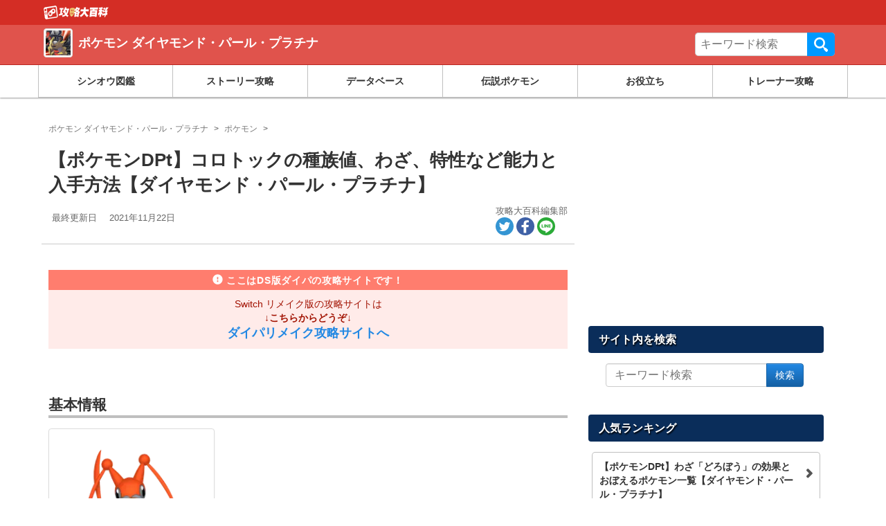

--- FILE ---
content_type: text/html; charset=UTF-8
request_url: https://pokemon.gamepedia.jp/dp/monsters/191
body_size: 22865
content:

<!doctype html>
<html class="no-js"                    lang="ja">
  <head>
    <meta charset="utf-8">
    <meta http-equiv="x-ua-compatible" content="ie=edge">
    <meta name="viewport" content="width=device-width, initial-scale=1,minimum-scale=1.0">
    <title>【ポケモンDPt】コロトックの種族値、わざ、特性など能力と入手方法【ダイヤモンド・パール・プラチナ】 &#8211; 攻略大百科</title>
<meta name='robots' content='max-image-preview:large' />
	<style>img:is([sizes="auto" i], [sizes^="auto," i]) { contain-intrinsic-size: 3000px 1500px }</style>
	<script type="application/ld+json">{"@context":"https:\/\/schema.org","@type":"Article","mainEntityOfPage":{"@type":"WebPage","@id":"https:\/\/pokemon.gamepedia.jp\/dp\/monsters\/191"},"headline":"\u30b3\u30ed\u30c8\u30c3\u30af\u306e\u7a2e\u65cf\u5024\u3001\u308f\u3056\u3001\u7279\u6027\u306a\u3069\u80fd\u529b\u3068\u5165\u624b\u65b9\u6cd5","image":"https:\/\/storage.googleapis.com\/images.gamepedia.jp\/pokemon\/master\/m402_1.png","datePublished":"2020-02-06T01:21:15+0900","dateModified":"2021-11-22T10:38:09+0900","author":{"@type":"Organization","name":"\u7ba1\u7406\u4eba","url":"https:\/\/gamepedia.jp\/about"},"publisher":{"@type":"Organization","name":"\u653b\u7565\u5927\u767e\u79d1","logo":{"@type":"ImageObject","url":"https:\/\/s3-ap-northeast-1.amazonaws.com\/media.gamepedia\/gamepedia\/wp-content\/uploads\/2020\/04\/22200016\/logo_340-80.png"}},"description":"\u30dd\u30b1\u30e2\u30f3 \u30c0\u30a4\u30e4\u30e2\u30f3\u30c9\u30fb\u30d1\u30fc\u30eb(\u30c0\u30a4\u30d1)\u306b\u767b\u5834\u3059\u308b\u30dd\u30b1\u30e2\u30f3\u300c\u30b3\u30ed\u30c8\u30c3\u30af\u300d\u306e\u5165\u624b\u65b9\u6cd5\u3068\u80fd\u529b\u8a55\u4fa1\u3092\u7d39\u4ecb\u3057\u3066\u3044\u307e\u3059\uff01\u30b3\u30ed\u30c8\u30c3\u30af\u306e\u57fa\u672c\u30c7\u30fc\u30bf\u3001\u751f\u606f\u5730\u3001\u30b2\u30c3\u30c8\u65b9\u6cd5\u3001\u899a\u3048\u308b\u30ef\u30b6\u3001\u30bf\u30a4\u30d7\u76f8\u6027\u307e\u3067\u8a73\u7d30\u60c5\u5831\u307e\u3067\u5b8c\u5168\u7db2\u7f85\uff01"}</script>
<script type="application/ld+json">[{"@context":"https:\/\/schema.org","@type":"BreadcrumbList","itemListElement":[{"@type":"ListItem","position":1,"name":"\u653b\u7565\u5927\u767e\u79d1","item":"https:\/\/gamepedia.jp\/"},{"@type":"ListItem","position":2,"name":"\u30dd\u30b1\u30e2\u30f3 \u30c0\u30a4\u30e4\u30e2\u30f3\u30c9\u30fb\u30d1\u30fc\u30eb\u30fb\u30d7\u30e9\u30c1\u30ca","item":"https:\/\/pokemon.gamepedia.jp\/dp"},{"@type":"ListItem","position":3,"name":"\u30dd\u30b1\u30e2\u30f3","item":"https:\/\/pokemon.gamepedia.jp\/dp\/monsters"}]}]</script>
<link rel='dns-prefetch' href='//cdn.datatables.net' />
<link rel='dns-prefetch' href='//www.youtube.com' />
<link rel='dns-prefetch' href='//cdn.jsdelivr.net' />
<link rel='dns-prefetch' href='//cdnjs.cloudflare.com' />
<link rel="alternate" type="application/rss+xml" title="ポケモン ダイヤモンド・パール・プラチナ &raquo; フィード" href="https://pokemon.gamepedia.jp/dp/feed" />
<link rel="alternate" type="application/rss+xml" title="ポケモン ダイヤモンド・パール・プラチナ &raquo; コメントフィード" href="https://pokemon.gamepedia.jp/dp/comments/feed" />
<script type="text/javascript">
/* <![CDATA[ */
window._wpemojiSettings = {"baseUrl":"https:\/\/s.w.org\/images\/core\/emoji\/16.0.1\/72x72\/","ext":".png","svgUrl":"https:\/\/s.w.org\/images\/core\/emoji\/16.0.1\/svg\/","svgExt":".svg","source":{"concatemoji":"https:\/\/pokemon.gamepedia.jp\/dp\/wp-includes\/js\/wp-emoji-release.min.js?ver=6.8.2"}};
/*! This file is auto-generated */
!function(s,n){var o,i,e;function c(e){try{var t={supportTests:e,timestamp:(new Date).valueOf()};sessionStorage.setItem(o,JSON.stringify(t))}catch(e){}}function p(e,t,n){e.clearRect(0,0,e.canvas.width,e.canvas.height),e.fillText(t,0,0);var t=new Uint32Array(e.getImageData(0,0,e.canvas.width,e.canvas.height).data),a=(e.clearRect(0,0,e.canvas.width,e.canvas.height),e.fillText(n,0,0),new Uint32Array(e.getImageData(0,0,e.canvas.width,e.canvas.height).data));return t.every(function(e,t){return e===a[t]})}function u(e,t){e.clearRect(0,0,e.canvas.width,e.canvas.height),e.fillText(t,0,0);for(var n=e.getImageData(16,16,1,1),a=0;a<n.data.length;a++)if(0!==n.data[a])return!1;return!0}function f(e,t,n,a){switch(t){case"flag":return n(e,"\ud83c\udff3\ufe0f\u200d\u26a7\ufe0f","\ud83c\udff3\ufe0f\u200b\u26a7\ufe0f")?!1:!n(e,"\ud83c\udde8\ud83c\uddf6","\ud83c\udde8\u200b\ud83c\uddf6")&&!n(e,"\ud83c\udff4\udb40\udc67\udb40\udc62\udb40\udc65\udb40\udc6e\udb40\udc67\udb40\udc7f","\ud83c\udff4\u200b\udb40\udc67\u200b\udb40\udc62\u200b\udb40\udc65\u200b\udb40\udc6e\u200b\udb40\udc67\u200b\udb40\udc7f");case"emoji":return!a(e,"\ud83e\udedf")}return!1}function g(e,t,n,a){var r="undefined"!=typeof WorkerGlobalScope&&self instanceof WorkerGlobalScope?new OffscreenCanvas(300,150):s.createElement("canvas"),o=r.getContext("2d",{willReadFrequently:!0}),i=(o.textBaseline="top",o.font="600 32px Arial",{});return e.forEach(function(e){i[e]=t(o,e,n,a)}),i}function t(e){var t=s.createElement("script");t.src=e,t.defer=!0,s.head.appendChild(t)}"undefined"!=typeof Promise&&(o="wpEmojiSettingsSupports",i=["flag","emoji"],n.supports={everything:!0,everythingExceptFlag:!0},e=new Promise(function(e){s.addEventListener("DOMContentLoaded",e,{once:!0})}),new Promise(function(t){var n=function(){try{var e=JSON.parse(sessionStorage.getItem(o));if("object"==typeof e&&"number"==typeof e.timestamp&&(new Date).valueOf()<e.timestamp+604800&&"object"==typeof e.supportTests)return e.supportTests}catch(e){}return null}();if(!n){if("undefined"!=typeof Worker&&"undefined"!=typeof OffscreenCanvas&&"undefined"!=typeof URL&&URL.createObjectURL&&"undefined"!=typeof Blob)try{var e="postMessage("+g.toString()+"("+[JSON.stringify(i),f.toString(),p.toString(),u.toString()].join(",")+"));",a=new Blob([e],{type:"text/javascript"}),r=new Worker(URL.createObjectURL(a),{name:"wpTestEmojiSupports"});return void(r.onmessage=function(e){c(n=e.data),r.terminate(),t(n)})}catch(e){}c(n=g(i,f,p,u))}t(n)}).then(function(e){for(var t in e)n.supports[t]=e[t],n.supports.everything=n.supports.everything&&n.supports[t],"flag"!==t&&(n.supports.everythingExceptFlag=n.supports.everythingExceptFlag&&n.supports[t]);n.supports.everythingExceptFlag=n.supports.everythingExceptFlag&&!n.supports.flag,n.DOMReady=!1,n.readyCallback=function(){n.DOMReady=!0}}).then(function(){return e}).then(function(){var e;n.supports.everything||(n.readyCallback(),(e=n.source||{}).concatemoji?t(e.concatemoji):e.wpemoji&&e.twemoji&&(t(e.twemoji),t(e.wpemoji)))}))}((window,document),window._wpemojiSettings);
/* ]]> */
</script>
<style id='wp-emoji-styles-inline-css' type='text/css'>

	img.wp-smiley, img.emoji {
		display: inline !important;
		border: none !important;
		box-shadow: none !important;
		height: 1em !important;
		width: 1em !important;
		margin: 0 0.07em !important;
		vertical-align: -0.1em !important;
		background: none !important;
		padding: 0 !important;
	}
</style>
<link rel='stylesheet' as='style' id='wp-block-library-css' href='https://pokemon.gamepedia.jp/dp/wp-includes/css/dist/block-library/style.min.css?ver=6.8.2' type='text/css' media='all' />
<style id='classic-theme-styles-inline-css' type='text/css'>
/*! This file is auto-generated */
.wp-block-button__link{color:#fff;background-color:#32373c;border-radius:9999px;box-shadow:none;text-decoration:none;padding:calc(.667em + 2px) calc(1.333em + 2px);font-size:1.125em}.wp-block-file__button{background:#32373c;color:#fff;text-decoration:none}
</style>
<style id='global-styles-inline-css' type='text/css'>
:root{--wp--preset--aspect-ratio--square: 1;--wp--preset--aspect-ratio--4-3: 4/3;--wp--preset--aspect-ratio--3-4: 3/4;--wp--preset--aspect-ratio--3-2: 3/2;--wp--preset--aspect-ratio--2-3: 2/3;--wp--preset--aspect-ratio--16-9: 16/9;--wp--preset--aspect-ratio--9-16: 9/16;--wp--preset--color--black: #000000;--wp--preset--color--cyan-bluish-gray: #abb8c3;--wp--preset--color--white: #ffffff;--wp--preset--color--pale-pink: #f78da7;--wp--preset--color--vivid-red: #cf2e2e;--wp--preset--color--luminous-vivid-orange: #ff6900;--wp--preset--color--luminous-vivid-amber: #fcb900;--wp--preset--color--light-green-cyan: #7bdcb5;--wp--preset--color--vivid-green-cyan: #00d084;--wp--preset--color--pale-cyan-blue: #8ed1fc;--wp--preset--color--vivid-cyan-blue: #0693e3;--wp--preset--color--vivid-purple: #9b51e0;--wp--preset--gradient--vivid-cyan-blue-to-vivid-purple: linear-gradient(135deg,rgba(6,147,227,1) 0%,rgb(155,81,224) 100%);--wp--preset--gradient--light-green-cyan-to-vivid-green-cyan: linear-gradient(135deg,rgb(122,220,180) 0%,rgb(0,208,130) 100%);--wp--preset--gradient--luminous-vivid-amber-to-luminous-vivid-orange: linear-gradient(135deg,rgba(252,185,0,1) 0%,rgba(255,105,0,1) 100%);--wp--preset--gradient--luminous-vivid-orange-to-vivid-red: linear-gradient(135deg,rgba(255,105,0,1) 0%,rgb(207,46,46) 100%);--wp--preset--gradient--very-light-gray-to-cyan-bluish-gray: linear-gradient(135deg,rgb(238,238,238) 0%,rgb(169,184,195) 100%);--wp--preset--gradient--cool-to-warm-spectrum: linear-gradient(135deg,rgb(74,234,220) 0%,rgb(151,120,209) 20%,rgb(207,42,186) 40%,rgb(238,44,130) 60%,rgb(251,105,98) 80%,rgb(254,248,76) 100%);--wp--preset--gradient--blush-light-purple: linear-gradient(135deg,rgb(255,206,236) 0%,rgb(152,150,240) 100%);--wp--preset--gradient--blush-bordeaux: linear-gradient(135deg,rgb(254,205,165) 0%,rgb(254,45,45) 50%,rgb(107,0,62) 100%);--wp--preset--gradient--luminous-dusk: linear-gradient(135deg,rgb(255,203,112) 0%,rgb(199,81,192) 50%,rgb(65,88,208) 100%);--wp--preset--gradient--pale-ocean: linear-gradient(135deg,rgb(255,245,203) 0%,rgb(182,227,212) 50%,rgb(51,167,181) 100%);--wp--preset--gradient--electric-grass: linear-gradient(135deg,rgb(202,248,128) 0%,rgb(113,206,126) 100%);--wp--preset--gradient--midnight: linear-gradient(135deg,rgb(2,3,129) 0%,rgb(40,116,252) 100%);--wp--preset--font-size--small: 13px;--wp--preset--font-size--medium: 20px;--wp--preset--font-size--large: 36px;--wp--preset--font-size--x-large: 42px;--wp--preset--spacing--20: 0.44rem;--wp--preset--spacing--30: 0.67rem;--wp--preset--spacing--40: 1rem;--wp--preset--spacing--50: 1.5rem;--wp--preset--spacing--60: 2.25rem;--wp--preset--spacing--70: 3.38rem;--wp--preset--spacing--80: 5.06rem;--wp--preset--shadow--natural: 6px 6px 9px rgba(0, 0, 0, 0.2);--wp--preset--shadow--deep: 12px 12px 50px rgba(0, 0, 0, 0.4);--wp--preset--shadow--sharp: 6px 6px 0px rgba(0, 0, 0, 0.2);--wp--preset--shadow--outlined: 6px 6px 0px -3px rgba(255, 255, 255, 1), 6px 6px rgba(0, 0, 0, 1);--wp--preset--shadow--crisp: 6px 6px 0px rgba(0, 0, 0, 1);}:where(.is-layout-flex){gap: 0.5em;}:where(.is-layout-grid){gap: 0.5em;}body .is-layout-flex{display: flex;}.is-layout-flex{flex-wrap: wrap;align-items: center;}.is-layout-flex > :is(*, div){margin: 0;}body .is-layout-grid{display: grid;}.is-layout-grid > :is(*, div){margin: 0;}:where(.wp-block-columns.is-layout-flex){gap: 2em;}:where(.wp-block-columns.is-layout-grid){gap: 2em;}:where(.wp-block-post-template.is-layout-flex){gap: 1.25em;}:where(.wp-block-post-template.is-layout-grid){gap: 1.25em;}.has-black-color{color: var(--wp--preset--color--black) !important;}.has-cyan-bluish-gray-color{color: var(--wp--preset--color--cyan-bluish-gray) !important;}.has-white-color{color: var(--wp--preset--color--white) !important;}.has-pale-pink-color{color: var(--wp--preset--color--pale-pink) !important;}.has-vivid-red-color{color: var(--wp--preset--color--vivid-red) !important;}.has-luminous-vivid-orange-color{color: var(--wp--preset--color--luminous-vivid-orange) !important;}.has-luminous-vivid-amber-color{color: var(--wp--preset--color--luminous-vivid-amber) !important;}.has-light-green-cyan-color{color: var(--wp--preset--color--light-green-cyan) !important;}.has-vivid-green-cyan-color{color: var(--wp--preset--color--vivid-green-cyan) !important;}.has-pale-cyan-blue-color{color: var(--wp--preset--color--pale-cyan-blue) !important;}.has-vivid-cyan-blue-color{color: var(--wp--preset--color--vivid-cyan-blue) !important;}.has-vivid-purple-color{color: var(--wp--preset--color--vivid-purple) !important;}.has-black-background-color{background-color: var(--wp--preset--color--black) !important;}.has-cyan-bluish-gray-background-color{background-color: var(--wp--preset--color--cyan-bluish-gray) !important;}.has-white-background-color{background-color: var(--wp--preset--color--white) !important;}.has-pale-pink-background-color{background-color: var(--wp--preset--color--pale-pink) !important;}.has-vivid-red-background-color{background-color: var(--wp--preset--color--vivid-red) !important;}.has-luminous-vivid-orange-background-color{background-color: var(--wp--preset--color--luminous-vivid-orange) !important;}.has-luminous-vivid-amber-background-color{background-color: var(--wp--preset--color--luminous-vivid-amber) !important;}.has-light-green-cyan-background-color{background-color: var(--wp--preset--color--light-green-cyan) !important;}.has-vivid-green-cyan-background-color{background-color: var(--wp--preset--color--vivid-green-cyan) !important;}.has-pale-cyan-blue-background-color{background-color: var(--wp--preset--color--pale-cyan-blue) !important;}.has-vivid-cyan-blue-background-color{background-color: var(--wp--preset--color--vivid-cyan-blue) !important;}.has-vivid-purple-background-color{background-color: var(--wp--preset--color--vivid-purple) !important;}.has-black-border-color{border-color: var(--wp--preset--color--black) !important;}.has-cyan-bluish-gray-border-color{border-color: var(--wp--preset--color--cyan-bluish-gray) !important;}.has-white-border-color{border-color: var(--wp--preset--color--white) !important;}.has-pale-pink-border-color{border-color: var(--wp--preset--color--pale-pink) !important;}.has-vivid-red-border-color{border-color: var(--wp--preset--color--vivid-red) !important;}.has-luminous-vivid-orange-border-color{border-color: var(--wp--preset--color--luminous-vivid-orange) !important;}.has-luminous-vivid-amber-border-color{border-color: var(--wp--preset--color--luminous-vivid-amber) !important;}.has-light-green-cyan-border-color{border-color: var(--wp--preset--color--light-green-cyan) !important;}.has-vivid-green-cyan-border-color{border-color: var(--wp--preset--color--vivid-green-cyan) !important;}.has-pale-cyan-blue-border-color{border-color: var(--wp--preset--color--pale-cyan-blue) !important;}.has-vivid-cyan-blue-border-color{border-color: var(--wp--preset--color--vivid-cyan-blue) !important;}.has-vivid-purple-border-color{border-color: var(--wp--preset--color--vivid-purple) !important;}.has-vivid-cyan-blue-to-vivid-purple-gradient-background{background: var(--wp--preset--gradient--vivid-cyan-blue-to-vivid-purple) !important;}.has-light-green-cyan-to-vivid-green-cyan-gradient-background{background: var(--wp--preset--gradient--light-green-cyan-to-vivid-green-cyan) !important;}.has-luminous-vivid-amber-to-luminous-vivid-orange-gradient-background{background: var(--wp--preset--gradient--luminous-vivid-amber-to-luminous-vivid-orange) !important;}.has-luminous-vivid-orange-to-vivid-red-gradient-background{background: var(--wp--preset--gradient--luminous-vivid-orange-to-vivid-red) !important;}.has-very-light-gray-to-cyan-bluish-gray-gradient-background{background: var(--wp--preset--gradient--very-light-gray-to-cyan-bluish-gray) !important;}.has-cool-to-warm-spectrum-gradient-background{background: var(--wp--preset--gradient--cool-to-warm-spectrum) !important;}.has-blush-light-purple-gradient-background{background: var(--wp--preset--gradient--blush-light-purple) !important;}.has-blush-bordeaux-gradient-background{background: var(--wp--preset--gradient--blush-bordeaux) !important;}.has-luminous-dusk-gradient-background{background: var(--wp--preset--gradient--luminous-dusk) !important;}.has-pale-ocean-gradient-background{background: var(--wp--preset--gradient--pale-ocean) !important;}.has-electric-grass-gradient-background{background: var(--wp--preset--gradient--electric-grass) !important;}.has-midnight-gradient-background{background: var(--wp--preset--gradient--midnight) !important;}.has-small-font-size{font-size: var(--wp--preset--font-size--small) !important;}.has-medium-font-size{font-size: var(--wp--preset--font-size--medium) !important;}.has-large-font-size{font-size: var(--wp--preset--font-size--large) !important;}.has-x-large-font-size{font-size: var(--wp--preset--font-size--x-large) !important;}
:where(.wp-block-post-template.is-layout-flex){gap: 1.25em;}:where(.wp-block-post-template.is-layout-grid){gap: 1.25em;}
:where(.wp-block-columns.is-layout-flex){gap: 2em;}:where(.wp-block-columns.is-layout-grid){gap: 2em;}
:root :where(.wp-block-pullquote){font-size: 1.5em;line-height: 1.6;}
</style>
<link rel='stylesheet' as='style' id='datatable-css' href='https://cdn.datatables.net/v/bs/jqc-1.12.4/dt-1.10.18/datatables.min.css?ver=6.8.2' type='text/css' media='all' />
<link rel='stylesheet' as='style' id='luminous_css-css' href='https://pokemon.gamepedia.jp/dp/wp-content/themes/wp-moko/dist/vendor/luminous/luminous-basic.css?ver=567.12' type='text/css' media='all' />
<link rel='stylesheet' as='style' id='select_2-css' href='https://cdn.jsdelivr.net/npm/select2@4.1.0-rc.0/dist/css/select2.min.css?ver=6.8.2' type='text/css' media='all' />
<link rel='stylesheet' as='style' id='moko-css-css' href='https://pokemon.gamepedia.jp/dp/wp-content/themes/wp-moko/dist/styles/main.min.css?ver=567.12' type='text/css' media='all' />
<link rel='stylesheet' as='style' id='moko-theme-css-css' href='https://pokemon.gamepedia.jp/dp/wp-content/themes/wp-moko-pokemon-dp/dist/styles/style.css?ver=567.12' type='text/css' media='all' />
<script type="text/javascript" src="https://pokemon.gamepedia.jp/dp/wp-includes/js/jquery/jquery.min.js?ver=3.7.1" id="jquery-core-js"></script>
<script type="text/javascript" src="https://pokemon.gamepedia.jp/dp/wp-includes/js/jquery/jquery-migrate.min.js?ver=3.4.1" id="jquery-migrate-js"></script>
<script type="text/javascript"  defer src="https://cdn.datatables.net/v/bs/jqc-1.12.4/dt-1.10.18/datatables.min.js?ver=6.8.2" id="datatable-js"></script>
<script type="text/javascript"  defer src="https://cdn.jsdelivr.net/npm/select2@4.1.0-rc.0/dist/js/select2.min.js?ver=6.8.2" id="select_2-js"></script>
<script type="text/javascript"  defer src="https://cdnjs.cloudflare.com/ajax/libs/select2/4.1.0-rc.0/js/i18n/ja.js?ver=6.8.2" id="select_2_ja-js"></script>
<link rel="https://api.w.org/" href="https://pokemon.gamepedia.jp/dp/wp-json/" /><link rel="alternate" title="JSON" type="application/json" href="https://pokemon.gamepedia.jp/dp/wp-json/wp/v2/monsters/191" /><link rel='shortlink' href='https://pokemon.gamepedia.jp/dp/?p=191' />
<link rel="alternate" title="oEmbed (JSON)" type="application/json+oembed" href="https://pokemon.gamepedia.jp/dp/wp-json/oembed/1.0/embed?url=https%3A%2F%2Fpokemon.gamepedia.jp%2Fdp%2Fmonsters%2F191" />
<link rel="alternate" title="oEmbed (XML)" type="text/xml+oembed" href="https://pokemon.gamepedia.jp/dp/wp-json/oembed/1.0/embed?url=https%3A%2F%2Fpokemon.gamepedia.jp%2Fdp%2Fmonsters%2F191&#038;format=xml" />

<!-- clarity -->
<script type="text/javascript">
    (function(c,l,a,r,i,t,y){
        c[a]=c[a]||function(){(c[a].q=c[a].q||[]).push(arguments)};
        t=l.createElement(r);t.async=1;t.src="https://www.clarity.ms/tag/"+i;
        y=l.getElementsByTagName(r)[0];y.parentNode.insertBefore(t,y);
    })(window, document, "clarity", "script", "56p00dc2mo");
</script>
<meta name="description" itemprop="description" content="ポケモン ダイヤモンド・パール(ダイパ)に登場するポケモン「コロトック」の入手方法と能力評価を紹介しています！コロトックの基本データ、生息地、ゲット方法、覚えるワザ、タイプ相性まで詳細情報まで完全網羅！" />
<meta name="keywords" content="ポケモン ダイヤモンド パール プラチナ,ポケモンDPt,ポケモン ダイパ" />
<link rel="canonical" href="https://pokemon.gamepedia.jp/dp/monsters/191" />
<!-- head etc -->
<link rel="dns-prefetch" href="//pagead2.googlesyndication.com">
<link rel="dns-prefetch" href="//googleads.g.doubleclick.net">
<link rel="dns-prefetch" href="//www.gstatic.com">
<meta name="robots" content="max-image-preview:large">
<meta name="p:domain_verify" content="e323b4fa70a5197f250e705419eb8935"/>
<link rel="preload" href="https://pokemon.gamepedia.jp/dp/wp-content/themes/wp-moko/dist/fonts/fontawesome.ttf?bmw1w8" as="font" crossorigin>
<meta name="referrer" content="unsafe-url">
<script>var ENV_DEVICE={"is_devel":false,"is_mobile":false,"is_tablet":false,"is_pc":true};</script>
<script type="text/javascript" language="javascript">
    var vc_pid = "884702563";
    </script><script type="text/javascript" src="//aml.valuecommerce.com/vcdal.js"></script>

<link rel="icon" href="https://images.gamepedia.jp/common/favicon/favicon-32.png" sizes="32x32" />
<link rel="icon" href="https://images.gamepedia.jp/common/favicon/favicon-192.png"  sizes="192x192" />
<link rel="apple-touch-icon-precomposed" href="https://images.gamepedia.jp/common/favicon/favicon-192.png" />
<link rel="msapplication-TileImage" href="https://images.gamepedia.jp/common/favicon/favicon-400.png" />
<meta property="og:admins" content="" />
<meta property="og:app_id" content="" />
<meta property="og:title" content="【ポケモンDPt】コロトックの種族値、わざ、特性など能力と入手方法【ダイヤモンド・パール・プラチナ】 &#8211; 攻略大百科" />
<meta property="og:type" content="article" />
<meta property="og:url" content="https://pokemon.gamepedia.jp/dp/monsters/191" />
<meta property="og:image" content="https://tfi.gamepedia.jp/image/w=1200,h=630,fit=pad,f=webp/images.gamepedia.jp/pokemon/master/m402_1.png" />
<meta property="og:site_name" content="ポケモン ダイヤモンド・パール・プラチナ 攻略大百科" />
<meta property="og:locale" content="ja_JP" />
<meta property="og:description" content="ポケモン ダイヤモンド・パール(ダイパ)に登場するポケモン「コロトック」の入手方法と能力評価を紹介しています！コロトックの基本データ、生息地、ゲット方法、覚えるワザ、タイプ相性まで詳細情報まで完全網羅！" />
<meta property="twitter:card" content="summary_large_image" />
<meta property="twitter:site" content="@gamepediajp" />
<meta property="twitter:creator" content="@gamepediajp" />
<meta property="twitter:url" content="https://pokemon.gamepedia.jp/dp/monsters/191" />
<meta property="twitter:title" content="【ポケモンDPt】コロトックの種族値、わざ、特性など能力と入手方法【ダイヤモンド・パール・プラチナ】 &#8211; 攻略大百科" />
<meta property="twitter:description" content="ポケモン ダイヤモンド・パール(ダイパ)に登場するポケモン「コロトック」の入手方法と能力評価を紹介しています！コロトックの基本データ、生息地、ゲット方法、覚えるワザ、タイプ相性まで詳細情報まで完全網羅！" />
<meta property="twitter:image" content="https://tfi.gamepedia.jp/image/w=1200,h=630,fit=pad,f=webp/images.gamepedia.jp/pokemon/master/m402_1.png" />
<script>
  var is_pc = !(navigator.userAgent.match(/iPhone|iPad|Android.+Mobile/));
</script>


			<script async src="https://pagead2.googlesyndication.com/pagead/js/adsbygoogle.js?client=ca-pub-3528318659578099"
			     crossorigin="anonymous"></script>
			
			<script type="application/javascript" src="//anymind360.com/js/8208/ats.js"></script>
			
<script async src="https://securepubads.g.doubleclick.net/tag/js/gpt.js"></script>
<script>
  window.googletag = window.googletag || {cmd: []};
  if ( is_pc ) {
      //PC用
      googletag.cmd.push(function() {

    googletag.defineSlot('/83555300,246714417/zender/gamepedia/JP_KD_pc_sidebar_top', [[1, 1], [320, 180], [300, 250], 'fluid', [336, 280]], 'JP_KD_pc_sidebar_top').addService(googletag.pubads());
    googletag.defineSlot('/83555300,246714417/zender/gamepedia/JP_KD_pc_sidebar_bottom', [[1, 1], [300, 250], 'fluid', [336, 280], [320, 180]], 'JP_KD_pc_sidebar_bottom').addService(googletag.pubads());
        googletag.pubads().enableSingleRequest();
        googletag.pubads().collapseEmptyDivs();
        googletag.enableServices();
      });
  } else {
      //モバイル
      googletag.cmd.push(function() {
        //googletag.defineSlot('/83555300,246714417/zender/gamepedia/JP_KD_sp_header', [[320, 50], [1, 1], 'fluid', [320, 100]], 'JP_KD_sp_header').addService(googletag.pubads());
    googletag.defineSlot('/83555300,246714417/zender/gamepedia/JP_KD_sp_aside_2', [[1, 1], [320, 180], [300, 250], [336, 280], 'fluid', [300, 600]], 'JP_KD_sp_aside_2').addService(googletag.pubads());
        googletag.pubads().enableSingleRequest();
        googletag.pubads().collapseEmptyDivs();
        googletag.enableServices();
      });
  }
</script>


<script>
var GTM_ENV = {
    'ad_set_name': "fourm",
    'site_url': "pokemon.gamepedia.jp/dp",
    'user_logged_in': false};
</script>

<!-- Google Tag Manager -->
<script>(function(w,d,s,l,i){w[l]=w[l]||[];w[l].push({'gtm.start':
new Date().getTime(),event:'gtm.js'});var f=d.getElementsByTagName(s)[0],
j=d.createElement(s),dl=l!='dataLayer'?'&l='+l:'';j.async=true;j.src=
'https://www.googletagmanager.com/gtm.js?id='+i+dl;f.parentNode.insertBefore(j,f);
})(window,document,'script','dataLayer','GTM-NF8T24K');</script>
<!-- End Google Tag Manager -->
<script src="//statics.a8.net/a8link/a8linkmgr.js"></script>
<script>
  a8linkmgr({
    "config_id": "z34m6Z8Js8p6X8dnFKhs"
  });
</script>  </head>

  <body class="wp-singular monster-template-default single single-monster postid-191 wp-theme-wp-moko wp-child-theme-wp-moko-pokemon-dp 191" ontouchstart="">
    
<!-- Google Tag Manager (noscript) -->
<noscript><iframe src="https://www.googletagmanager.com/ns.html?id=GTM-NF8T24K"
height="0" width="0" style="display:none;visibility:hidden"></iframe></noscript>
<!-- End Google Tag Manager (noscript) -->
                    <!-- ad sp_inst - fourm-->
<!--end sp_inst - fourm-->
    <!-- ad sp_overlay - fourm-->
<!-- タグ不要 -->
<!--end sp_overlay - fourm-->
    
    <!--[if lt IE 9]>
      <div class="alert alert-warning">
        You are using an <strong>outdated</strong> browser. Please <a href="http://browsehappy.com/">upgrade your browser</a> to improve your experience.      </div>
    <![endif]-->


    

<header class="game-guide-header header-a"  role="banner">
<div class="gg-header-top">
  <div class="gg-header-top-container">
        <div>
        <a class="gg-header-top__logo" title="ポケットモンスター ダイヤモンド・パール・プラチナ（ポケモン ダイパ DPt )を徹底攻略！ポケモンの入手方法、進化、技、などを網羅。ストーリー攻略やマップ、アイテムの入手場所まで完全網羅で紹介します。" href="https://gamepedia.jp" >
    <img src="https://tfi.gamepedia.jp/image/w=188,h=40,fit=pad,f=webp/images.gamepedia.jp/common/gamepedia-global-header-logo.png" alt="ポケモン ダイヤモンド・パール・プラチナ" width="188" height="40"/>
      </a>
        </div>
      </div>
</div>

<div class="gg-header-main">
  <div class="gg-header-container">
    
    <div class="gg-header-title">
    <a href="https://pokemon.gamepedia.jp/dp/">
            <div class="gg-header-title__icon"><img src="https://tfi.gamepedia.jp/image/w=100,fit=pad,f=webp/media.gamepedia.jp/pokemon.gamepedia.com/wp-content/uploads/sites/17/2020/02/02214527/4ae445c21bd763bb2ff657e85e2facaf-480x480.jpg" alt="ポケモン ダイヤモンド・パール・プラチナロゴ" width="320" height="320"/></div>
      <div class="gg-header-title__txt">ポケモン ダイヤモンド・パール・プラチナ</div>
            </a>
    </div>

    <div class="gg-header-search">
    <form role="search" method="get" class="gg-header-search__search-form" action="https://pokemon.gamepedia.jp/dp/">
      <label>サイト内を検索</label>
      <div class="gg-header-search__input-group">
      <input type="search" value="" name="s" class="gg-header-search__field" placeholder="キーワード検索" required>
      <button type="submit" class="gg-header-search__submit">検索</button>
      </div>
      </form>
    </div>
  </div>
</div>


  <nav class="game-guide-header-nav" style="width:100%;">
    <div class="gg-header-nav-container">
    <ul class="gg-header-nav">
<li class="gg-header-nav__item"><a class="ga-event ga-header-menu ga-header-menu-1" data-category="nav-header" data-position="1" data-label="シンオウ図鑑" href="https://pokemon.gamepedia.jp/dp/archives/7190">シンオウ図鑑</a></li>
<li class="gg-header-nav__item"><a class="ga-event ga-header-menu ga-header-menu-2" data-category="nav-header" data-position="2" data-label="ストーリー攻略" href="https://pokemon.gamepedia.jp/dp/archives/category/%e3%82%b9%e3%83%88%e3%83%bc%e3%83%aa%e3%83%bc%e6%94%bb%e7%95%a5">ストーリー攻略</a></li>
<li class="gg-header-nav__item"><a class="ga-event ga-header-menu ga-header-menu-3" data-category="nav-header" data-position="3" data-label="データベース" href="https://pokemon.gamepedia.jp/dp/archives/category/%e3%83%87%e3%83%bc%e3%82%bf%e3%83%99%e3%83%bc%e3%82%b9">データベース</a></li>
<li class="gg-header-nav__item"><a class="ga-event ga-header-menu ga-header-menu-4" data-category="nav-header" data-position="4" data-label="伝説ポケモン" href="https://pokemon.gamepedia.jp/dp/archives/category/%e4%bc%9d%e8%aa%ac%e3%83%9d%e3%82%b1%e3%83%a2%e3%83%b3">伝説ポケモン</a></li>
<li class="gg-header-nav__item"><a class="ga-event ga-header-menu ga-header-menu-5" data-category="nav-header" data-position="5" data-label="お役立ち" href="https://pokemon.gamepedia.jp/dp/archives/category/%e3%81%8a%e5%bd%b9%e7%ab%8b%e3%81%a1">お役立ち</a></li>
<li class="gg-header-nav__item"><a class="ga-event ga-header-menu ga-header-menu-6" data-category="nav-header" data-position="6" data-label="トレーナー攻略" href="https://pokemon.gamepedia.jp/dp/archives/category/%e3%83%88%e3%83%ac%e3%83%bc%e3%83%8a%e3%83%bc%e6%94%bb%e7%95%a5">トレーナー攻略</a></li>
    </ul>
    </div>
  </nav>
</header> <!-- end header -->
    <aside class="content-header">
                            </aside>
    <div class="wrap container" role="document">
     <div class="content row row-narrow-10">
        <main class="main col-md-8 " role="main">
          				<article class="hentry post-191 monster type-monster status-publish monster_type-14 monster_egg_group-65">
<div class="entry-inner">
  <header class="entry-header">
                  <ol class="breadcrumb">
    	<li>
    <a href="https://pokemon.gamepedia.jp/dp" > <span>ポケモン ダイヤモンド・パール・プラチナ</span> </a>
	</li>
    	<li>
    <a href="https://pokemon.gamepedia.jp/dp/monsters" > <span>ポケモン</span> </a>
	</li>
    <li></li>
</ol>


        <h1 class="entry-title" itemprop="headline">
          【ポケモンDPt】コロトックの種族値、わざ、特性など能力と入手方法【ダイヤモンド・パール・プラチナ】        </h1>
        

<!-- entry_date comment_num sns_icons -->
<div class="update-comment-social">
<div class="last-update no-comment" >最終更新日<time class="last-update-time" datetime="2021-11-22T01:38:09+00:00">
2021年11月22日</time></div>

<div class="sns-icon" style="margin-top:0px; height:50px;">
<div class="vcard author" style="margin-top:5px 0;">攻略大百科編集部</div>
<a href="https://twitter.com/intent/tweet?url=https%3A%2F%2Fpokemon.gamepedia.jp%2Fdp%2Fmonsters%2F191&text=%E3%80%90%E3%83%9D%E3%82%B1%E3%83%A2%E3%83%B3DPt%E3%80%91%E3%82%B3%E3%83%AD%E3%83%88%E3%83%83%E3%82%AF%E3%81%AE%E7%A8%AE%E6%97%8F%E5%80%A4%E3%80%81%E3%82%8F%E3%81%96%E3%80%81%E7%89%B9%E6%80%A7%E3%81%AA%E3%81%A9%E8%83%BD%E5%8A%9B%E3%81%A8%E5%85%A5%E6%89%8B%E6%96%B9%E6%B3%95%E3%80%90%E3%83%80%E3%82%A4%E3%83%A4%E3%83%A2%E3%83%B3%E3%83%89%E3%83%BB%E3%83%91%E3%83%BC%E3%83%AB%E3%83%BB%E3%83%97%E3%83%A9%E3%83%81%E3%83%8A%E3%80%91+">
<img src="https://pokemon.gamepedia.jp/dp/wp-content/themes/wp-moko/dist/images/sns_comment_icon/twitter_icon.svg" class="sns-icon-img"></a><a href="https://www.facebook.com/sharer/sharer.php?u=https%3A%2F%2Fpokemon.gamepedia.jp%2Fdp%2Fmonsters%2F191">
<img src="https://pokemon.gamepedia.jp/dp/wp-content/themes/wp-moko/dist/images/sns_comment_icon/facebook_icon.svg" class="sns-icon-img"></a><a href="http://line.me/R/msg/text/?【ポケモンDPt】コロトックの種族値、わざ、特性など能力と入手方法【ダイヤモンド・パール・プラチナ】%0D%0Ahttps://pokemon.gamepedia.jp/dp/monsters/191?utm_campaign=sns&utm_medium=social&utm_source=line">
    <img src="https://pokemon.gamepedia.jp/dp/wp-content/themes/wp-moko/dist/images/sns_comment_icon/line_icon.svg" class="sns-icon-img"></a>
  </div>
</div>
<!-- end entry_date comment_num sns_icons -->

        <hr class="spacer-20">
                                  <div id="text-3" class="widget-post-top widget  widget_text">			<div class="textwidget"><div class="box box-red box-has-title text-center">
<div class="box-title">ここはDS版ダイパの攻略サイトです！</div>
<p>Switch リメイク版の攻略サイトは<br />
<strong>↓こちらからどうぞ↓</strong><br />
<strong><a class="text-l" href="https://gamepedia.jp/pokemon-bdsp">ダイパリメイク攻略サイトへ</a></strong></p>
</div>
</div>
		</div>  </header>
  <section class="entry-content clearfix" itemprop="articleBody" style="">
    <span id="post-top"></span>
    
<h2  class="">基本情報</h2>


<img decoding="async" class="img-thumbnail img-responsive" style="width:240px;" src="https://tfi.gamepedia.jp/image/w=240,fit=pad,f=webp/images.gamepedia.jp/pokemon/master/m402_1.png" width="" height="" loading="lazy"/>
<p class="citation">
<cite>
出典： <a target="_blank"  href="http://www.pokemon.com/us/pokedex/">www.pokemon.com</a>
</cite>
</p>
<span class="text-l text-bold">コロトック</span><div>

<a class="btn   btn-terms btn-monster_type btn-monster_type-むし" href="https://pokemon.gamepedia.jp/dp/monsters?monster_type=%e3%82%80%e3%81%97">むし</a>
</div><table>
  <tr>
    <th style="width:30%;">シンオウ図鑑</th><td>016</td>
  </tr>
  <tr>
    <th>全国図鑑</th><td>402</td>
  </tr>
  <tr>
    <th>分類</th><td>こおろぎポケモン</td>
  </tr>
  <tr>
    <th>高さ</th><td>1m</td>
  </tr>
  <tr>
    <th>重さ</th><td>25.5kg</td>
  </tr>
</table>
<div class="" style=""></div>

<h2  class="headline">能力・ステータス</h2>
<div class="row"><div class="col-sm-6">

<h3  class="">特性</h3>
<div class="note-white"><a class="" href="https://pokemon.gamepedia.jp/dp/abilities/1469" >    むしのしらせ</a><div style="line-height:1.2"><span class="text-gray-dark">HPが1/3以下になると、むしタイプの技の威力が1.5倍になる。</span></div></div>

<h3  class="">種族値</h3>
<div class="monster-status">
<table style="max-width:320px;">
  <tr>
  <th style="width:30%;">HP</th><td>77</td><td>(<a href="https://pokemon.gamepedia.jp/dp/monsters/page/3?sort=hp">118位</a>)</td>
  </tr>
  <tr>
  <th>攻撃</th><td>85</td><td>(<a href="https://pokemon.gamepedia.jp/dp/monsters/page/4?sort=attack">130位</a>)</td>
  </tr>
  <tr>
  <th>防御</th><td>51</td><td>(<a href="https://pokemon.gamepedia.jp/dp/monsters/page/8?sort=defense">306位</a>)</td>
  </tr>
  <tr>
  <th>特攻</th><td>55</td><td>(<a href="https://pokemon.gamepedia.jp/dp/monsters/page/7?sort=sp_attack">270位</a>)</td>
  </tr>
  <tr>
  <th>特防</th><td>51</td><td>(<a href="https://pokemon.gamepedia.jp/dp/monsters/page/8?sort=sp_defense">313位</a>)</td>
  </tr>


  <tr>
  <th>素早さ</th><td>65</td><td>(<a href="https://pokemon.gamepedia.jp/dp/monsters/page/6?sort=speed">203位</a>)</td>
  </tr>
  <tr>
  <th>(合計)</th><td>384</td><td>(<a href="https://pokemon.gamepedia.jp/dp/monsters/page/7?sort=all">273位</a>)</td>
  </tr>

</table>
</div>

</div><div class="col-sm-6">

<h3  class="">タイプ相性・弱点</h3>
<span class="weak">各タイプの技で攻撃したときのダメージ倍率</span><table style="max-width:300px;"><tr><td style="width:6em;"><a href="https://pokemon.gamepedia.jp/dp/monsters?monster_type=ノーマル"><span class="label label-monster_type-ノーマル">ノーマル</span></a></td><td style="width:6em;"><span class="text-bold">1.0</span></td><td style="width:6em;"><a href="https://pokemon.gamepedia.jp/dp/monsters?monster_type=ほのお"><span class="label label-monster_type-ほのお">ほのお</span></a></td><td style="width:6em;"><span class="hutoaka text-l">2.0</span></td></tr><tr><td style="width:6em;"><a href="https://pokemon.gamepedia.jp/dp/monsters?monster_type=みず"><span class="label label-monster_type-みず">みず</span></a></td><td style="width:6em;"><span class="text-bold">1.0</span></td><td style="width:6em;"><a href="https://pokemon.gamepedia.jp/dp/monsters?monster_type=でんき"><span class="label label-monster_type-でんき">でんき</span></a></td><td style="width:6em;"><span class="text-bold">1.0</span></td></tr><tr><td style="width:6em;"><a href="https://pokemon.gamepedia.jp/dp/monsters?monster_type=くさ"><span class="label label-monster_type-くさ">くさ</span></a></td><td style="width:6em;"><span class="hutoao text-l">0.5</span></td><td style="width:6em;"><a href="https://pokemon.gamepedia.jp/dp/monsters?monster_type=こおり"><span class="label label-monster_type-こおり">こおり</span></a></td><td style="width:6em;"><span class="text-bold">1.0</span></td></tr><tr><td style="width:6em;"><a href="https://pokemon.gamepedia.jp/dp/monsters?monster_type=かくとう"><span class="label label-monster_type-かくとう">かくとう</span></a></td><td style="width:6em;"><span class="hutoao text-l">0.5</span></td><td style="width:6em;"><a href="https://pokemon.gamepedia.jp/dp/monsters?monster_type=どく"><span class="label label-monster_type-どく">どく</span></a></td><td style="width:6em;"><span class="text-bold">1.0</span></td></tr><tr><td style="width:6em;"><a href="https://pokemon.gamepedia.jp/dp/monsters?monster_type=じめん"><span class="label label-monster_type-じめん">じめん</span></a></td><td style="width:6em;"><span class="hutoao text-l">0.5</span></td><td style="width:6em;"><a href="https://pokemon.gamepedia.jp/dp/monsters?monster_type=ひこう"><span class="label label-monster_type-ひこう">ひこう</span></a></td><td style="width:6em;"><span class="hutoaka text-l">2.0</span></td></tr><tr><td style="width:6em;"><a href="https://pokemon.gamepedia.jp/dp/monsters?monster_type=エスパー"><span class="label label-monster_type-エスパー">エスパー</span></a></td><td style="width:6em;"><span class="text-bold">1.0</span></td><td style="width:6em;"><a href="https://pokemon.gamepedia.jp/dp/monsters?monster_type=むし"><span class="label label-monster_type-むし">むし</span></a></td><td style="width:6em;"><span class="text-bold">1.0</span></td></tr><tr><td style="width:6em;"><a href="https://pokemon.gamepedia.jp/dp/monsters?monster_type=いわ"><span class="label label-monster_type-いわ">いわ</span></a></td><td style="width:6em;"><span class="hutoaka text-l">2.0</span></td><td style="width:6em;"><a href="https://pokemon.gamepedia.jp/dp/monsters?monster_type=ゴースト"><span class="label label-monster_type-ゴースト">ゴースト</span></a></td><td style="width:6em;"><span class="text-bold">1.0</span></td></tr><tr><td style="width:6em;"><a href="https://pokemon.gamepedia.jp/dp/monsters?monster_type=ドラゴン"><span class="label label-monster_type-ドラゴン">ドラゴン</span></a></td><td style="width:6em;"><span class="text-bold">1.0</span></td><td style="width:6em;"><a href="https://pokemon.gamepedia.jp/dp/monsters?monster_type=あく"><span class="label label-monster_type-あく">あく</span></a></td><td style="width:6em;"><span class="text-bold">1.0</span></td></tr><tr><td style="width:6em;"><a href="https://pokemon.gamepedia.jp/dp/monsters?monster_type=はがね"><span class="label label-monster_type-はがね">はがね</span></a></td><td style="width:6em;"><span class="text-bold">1.0</span></td></tr></table></div></div>
<h2  class="headline">おぼえるわざ</h2>
<div class="row"><div class="col-sm-6" style=""><h3>レベルアップで覚えるワザ </h3><a class="margin-bottom-5 btn btn-default" data-toggle="collapse" href="#monster-move-list-22814cfb6674593580771e84f2c2609a" ><i class="fa fa-plus"></i> 一覧を見る (全13件)</a><div id="monster-move-list-22814cfb6674593580771e84f2c2609a" class="monster-move-list collapse"><ul class="media-list image-list embeds">
  <div>
<a href="https://pokemon.gamepedia.jp/dp/moves/1774">
  <div class="media media-move">
    <div class="media-left">
      <img decoding="async" class="media-object" loading="lazy" src="https://tfi.gamepedia.jp/image/w=150,h=150,fit=pad,f=webp/images.gamepedia.jp/common/default_icon.png" width="80" height="80" style="width:40px; display:none"  />
            </div>
    <div class="media-body">
      <h4 class="media-heading">
        
        <span class="move-level"><small>LV.</small><span style="font-weight:normal;" >1</span></span>         <span class="label  label-default label-move_type label-move_type-ノーマル">ノーマル</span>
なきごえ      </h4>
      <div class="media-meta">

        
                <small class="media-meta-date">
          2021年1月27日        </small>
        
                        <span class="label label-default label-post-type label-post-type-技">技</span>
                


        

      </div>
            <div class="media-desc">
        <div style="margin-top:5px;" class="margin-bottom-10">        <span class="label  label-default label-move_category label-move_category-変化">変化</span>
<small>威力</small> <span class="label-value">-</span> <small>命中</small> <span class="label-value">100</span> <small>PP</small> <span class="label-value">40</span> </div><div><small>相手の「こうげき」を1段階下げる</small></div>      </div>
      
    </div>
    <div class="clearfix"></div>
  </div>
</a>

<a href="https://pokemon.gamepedia.jp/dp/moves/1569">
  <div class="media media-move">
    <div class="media-left">
      <img decoding="async" class="media-object" loading="lazy" src="https://tfi.gamepedia.jp/image/w=150,h=150,fit=pad,f=webp/images.gamepedia.jp/common/default_icon.png" width="80" height="80" style="width:40px; display:none"  />
            </div>
    <div class="media-body">
      <h4 class="media-heading">
        
        <span class="move-level"><small>LV.</small><span style="font-weight:normal;" >1</span></span>         <span class="label  label-default label-move_type label-move_type-ノーマル">ノーマル</span>
がまん      </h4>
      <div class="media-meta">

        
                <small class="media-meta-date">
          2021年1月27日        </small>
        
                        <span class="label label-default label-post-type label-post-type-技">技</span>
                


        

      </div>
            <div class="media-desc">
        <div style="margin-top:5px;" class="margin-bottom-10">        <span class="label  label-default label-move_category label-move_category-物理">物理</span>
<small>威力</small> <span class="label-value">-</span> <small>命中</small> <span class="label-value">-</span> <small>PP</small> <span class="label-value">10</span> </div><div><small>先制になって技を使用した後の2ターン中に受けたダメージを2倍にして返す</small></div>      </div>
      
    </div>
    <div class="clearfix"></div>
  </div>
</a>

<a href="https://pokemon.gamepedia.jp/dp/moves/1941">
  <div class="media media-move">
    <div class="media-left">
      <img decoding="async" class="media-object" loading="lazy" src="https://tfi.gamepedia.jp/image/w=150,h=150,fit=pad,f=webp/images.gamepedia.jp/common/default_icon.png" width="80" height="80" style="width:40px; display:none"  />
            </div>
    <div class="media-body">
      <h4 class="media-heading">
        
        <span class="move-level"><small>LV.</small><span style="font-weight:normal;" >10</span></span>         <span class="label  label-default label-move_type label-move_type-むし">むし</span>
れんぞくぎり      </h4>
      <div class="media-meta">

        
                <small class="media-meta-date">
          2021年1月27日        </small>
        
                        <span class="label label-default label-post-type label-post-type-技">技</span>
                


        

      </div>
            <div class="media-desc">
        <div style="margin-top:5px;" class="margin-bottom-10">        <span class="label  label-default label-move_category label-move_category-物理">物理</span>
<small>威力</small> <span class="label-value">10</span> <small>命中</small> <span class="label-value">95</span> <small>PP</small> <span class="label-value">20</span> </div><div><small>わざを当てるたびにわざの威力が2倍になっていく(最大で120)。こうげきを一度でも外すと威力はもどる</small></div>      </div>
      
    </div>
    <div class="clearfix"></div>
  </div>
</a>

<a href="https://pokemon.gamepedia.jp/dp/moves/1592">
  <div class="media media-move">
    <div class="media-left">
      <img decoding="async" class="media-object" loading="lazy" src="https://tfi.gamepedia.jp/image/w=150,h=150,fit=pad,f=webp/images.gamepedia.jp/common/default_icon.png" width="80" height="80" style="width:40px; display:none"  />
            </div>
    <div class="media-body">
      <h4 class="media-heading">
        
        <span class="move-level"><small>LV.</small><span style="font-weight:normal;" >14</span></span>         <span class="label  label-default label-move_type label-move_type-むし">むし</span>
きゅうけつ      </h4>
      <div class="media-meta">

        
                <small class="media-meta-date">
          2021年1月27日        </small>
        
                        <span class="label label-default label-post-type label-post-type-技">技</span>
                


        

      </div>
            <div class="media-desc">
        <div style="margin-top:5px;" class="margin-bottom-10">        <span class="label  label-default label-move_category label-move_category-物理">物理</span>
<small>威力</small> <span class="label-value">20</span> <small>命中</small> <span class="label-value">100</span> <small>PP</small> <span class="label-value">15</span> </div><div><small>相手に与えたダメージの半分の量だけ回復する</small></div>      </div>
      
    </div>
    <div class="clearfix"></div>
  </div>
</a>

<a href="https://pokemon.gamepedia.jp/dp/moves/1530">
  <div class="media media-move">
    <div class="media-left">
      <img decoding="async" class="media-object" loading="lazy" src="https://tfi.gamepedia.jp/image/w=150,h=150,fit=pad,f=webp/images.gamepedia.jp/common/default_icon.png" width="80" height="80" style="width:40px; display:none"  />
            </div>
    <div class="media-body">
      <h4 class="media-heading">
        
        <span class="move-level"><small>LV.</small><span style="font-weight:normal;" >18</span></span>         <span class="label  label-default label-move_type label-move_type-ノーマル">ノーマル</span>
うたう      </h4>
      <div class="media-meta">

        
                <small class="media-meta-date">
          2021年1月27日        </small>
        
                        <span class="label label-default label-post-type label-post-type-技">技</span>
                


        

      </div>
            <div class="media-desc">
        <div style="margin-top:5px;" class="margin-bottom-10">        <span class="label  label-default label-move_category label-move_category-変化">変化</span>
<small>威力</small> <span class="label-value">-</span> <small>命中</small> <span class="label-value">55</span> <small>PP</small> <span class="label-value">15</span> </div><div><small>相手を「ねむり」状態にする</small></div>      </div>
      
    </div>
    <div class="clearfix"></div>
  </div>
</a>

<a href="https://pokemon.gamepedia.jp/dp/moves/1585">
  <div class="media media-move">
    <div class="media-left">
      <img decoding="async" class="media-object" loading="lazy" src="https://tfi.gamepedia.jp/image/w=150,h=150,fit=pad,f=webp/images.gamepedia.jp/common/default_icon.png" width="80" height="80" style="width:40px; display:none"  />
            </div>
    <div class="media-body">
      <h4 class="media-heading">
        
        <span class="move-level"><small>LV.</small><span style="font-weight:normal;" >22</span></span>         <span class="label  label-default label-move_type label-move_type-ノーマル">ノーマル</span>
きあいだめ      </h4>
      <div class="media-meta">

        
                <small class="media-meta-date">
          2021年1月27日        </small>
        
                        <span class="label label-default label-post-type label-post-type-技">技</span>
                


        

      </div>
            <div class="media-desc">
        <div style="margin-top:5px;" class="margin-bottom-10">        <span class="label  label-default label-move_category label-move_category-変化">変化</span>
<small>威力</small> <span class="label-value">-</span> <small>命中</small> <span class="label-value">-</span> <small>PP</small> <span class="label-value">30</span> </div><div><small>次から出す技が急所に当たりやすくなる</small></div>      </div>
      
    </div>
    <div class="clearfix"></div>
  </div>
</a>

<a href="https://pokemon.gamepedia.jp/dp/moves/1593">
  <div class="media media-move">
    <div class="media-left">
      <img decoding="async" class="media-object" loading="lazy" src="https://tfi.gamepedia.jp/image/w=150,h=150,fit=pad,f=webp/images.gamepedia.jp/common/default_icon.png" width="80" height="80" style="width:40px; display:none"  />
            </div>
    <div class="media-body">
      <h4 class="media-heading">
        
        <span class="move-level"><small>LV.</small><span style="font-weight:normal;" >26</span></span>         <span class="label  label-default label-move_type label-move_type-ノーマル">ノーマル</span>
きりさく      </h4>
      <div class="media-meta">

        
                <small class="media-meta-date">
          2021年1月27日        </small>
        
                        <span class="label label-default label-post-type label-post-type-技">技</span>
                


        

      </div>
            <div class="media-desc">
        <div style="margin-top:5px;" class="margin-bottom-10">        <span class="label  label-default label-move_category label-move_category-物理">物理</span>
<small>威力</small> <span class="label-value">70</span> <small>命中</small> <span class="label-value">100</span> <small>PP</small> <span class="label-value">20</span> </div><div><small>急所に当たりやすい</small></div>      </div>
      
    </div>
    <div class="clearfix"></div>
  </div>
</a>

<a href="https://pokemon.gamepedia.jp/dp/moves/1643">
  <div class="media media-move">
    <div class="media-left">
      <img decoding="async" class="media-object" loading="lazy" src="https://tfi.gamepedia.jp/image/w=150,h=150,fit=pad,f=webp/images.gamepedia.jp/common/default_icon.png" width="80" height="80" style="width:40px; display:none"  />
            </div>
    <div class="media-body">
      <h4 class="media-heading">
        
        <span class="move-level"><small>LV.</small><span style="font-weight:normal;" >30</span></span>         <span class="label  label-default label-move_type label-move_type-むし">むし</span>
シザークロス      </h4>
      <div class="media-meta">

        
                <small class="media-meta-date">
          2021年1月27日        </small>
        
                        <span class="label label-default label-post-type label-post-type-技">技</span>
                


        

      </div>
            <div class="media-desc">
        <div style="margin-top:5px;" class="margin-bottom-10">        <span class="label  label-default label-move_category label-move_category-物理">物理</span>
<small>威力</small> <span class="label-value">80</span> <small>命中</small> <span class="label-value">100</span> <small>PP</small> <span class="label-value">15</span> </div><div><small>通常攻撃</small></div>      </div>
      
    </div>
    <div class="clearfix"></div>
  </div>
</a>

<a href="https://pokemon.gamepedia.jp/dp/moves/1522">
  <div class="media media-move">
    <div class="media-left">
      <img decoding="async" class="media-object" loading="lazy" src="https://tfi.gamepedia.jp/image/w=150,h=150,fit=pad,f=webp/images.gamepedia.jp/common/default_icon.png" width="80" height="80" style="width:40px; display:none"  />
            </div>
    <div class="media-body">
      <h4 class="media-heading">
        
        <span class="move-level"><small>LV.</small><span style="font-weight:normal;" >34</span></span>         <span class="label  label-default label-move_type label-move_type-ノーマル">ノーマル</span>
いやなおと      </h4>
      <div class="media-meta">

        
                <small class="media-meta-date">
          2021年1月27日        </small>
        
                        <span class="label label-default label-post-type label-post-type-技">技</span>
                


        

      </div>
            <div class="media-desc">
        <div style="margin-top:5px;" class="margin-bottom-10">        <span class="label  label-default label-move_category label-move_category-変化">変化</span>
<small>威力</small> <span class="label-value">-</span> <small>命中</small> <span class="label-value">85</span> <small>PP</small> <span class="label-value">40</span> </div><div><small>相手の「ぼうぎょ」を2段階下げる</small></div>      </div>
      
    </div>
    <div class="clearfix"></div>
  </div>
</a>

<a href="https://pokemon.gamepedia.jp/dp/moves/1716">
  <div class="media media-move">
    <div class="media-left">
      <img decoding="async" class="media-object" loading="lazy" src="https://tfi.gamepedia.jp/image/w=150,h=150,fit=pad,f=webp/images.gamepedia.jp/common/default_icon.png" width="80" height="80" style="width:40px; display:none"  />
            </div>
    <div class="media-body">
      <h4 class="media-heading">
        
        <span class="move-level"><small>LV.</small><span style="font-weight:normal;" >38</span></span>         <span class="label  label-default label-move_type label-move_type-あく">あく</span>
ちょうはつ      </h4>
      <div class="media-meta">

        
                <small class="media-meta-date">
          2021年1月27日        </small>
        
                        <span class="label label-default label-post-type label-post-type-技">技</span>
                


        

      </div>
            <div class="media-desc">
        <div style="margin-top:5px;" class="margin-bottom-10">        <span class="label  label-default label-move_category label-move_category-変化">変化</span>
<small>威力</small> <span class="label-value">-</span> <small>命中</small> <span class="label-value">100</span> <small>PP</small> <span class="label-value">20</span> </div><div><small>3~5ターンの間、相手は攻撃わざしか出せなくなる</small></div>      </div>
      
    </div>
    <div class="clearfix"></div>
  </div>
</a>

<a href="https://pokemon.gamepedia.jp/dp/moves/1719">
  <div class="media media-move">
    <div class="media-left">
      <img decoding="async" class="media-object" loading="lazy" src="https://tfi.gamepedia.jp/image/w=150,h=150,fit=pad,f=webp/images.gamepedia.jp/common/default_icon.png" width="80" height="80" style="width:40px; display:none"  />
            </div>
    <div class="media-body">
      <h4 class="media-heading">
        
        <span class="move-level"><small>LV.</small><span style="font-weight:normal;" >42</span></span>         <span class="label  label-default label-move_type label-move_type-あく">あく</span>
つじぎり      </h4>
      <div class="media-meta">

        
                <small class="media-meta-date">
          2021年1月27日        </small>
        
                        <span class="label label-default label-post-type label-post-type-技">技</span>
                


        

      </div>
            <div class="media-desc">
        <div style="margin-top:5px;" class="margin-bottom-10">        <span class="label  label-default label-move_category label-move_category-物理">物理</span>
<small>威力</small> <span class="label-value">70</span> <small>命中</small> <span class="label-value">100</span> <small>PP</small> <span class="label-value">15</span> </div><div><small>急所に当たりやすい</small></div>      </div>
      
    </div>
    <div class="clearfix"></div>
  </div>
</a>

<a href="https://pokemon.gamepedia.jp/dp/moves/1904">
  <div class="media media-move">
    <div class="media-left">
      <img decoding="async" class="media-object" loading="lazy" src="https://tfi.gamepedia.jp/image/w=150,h=150,fit=pad,f=webp/images.gamepedia.jp/common/default_icon.png" width="80" height="80" style="width:40px; display:none"  />
            </div>
    <div class="media-body">
      <h4 class="media-heading">
        
        <span class="move-level"><small>LV.</small><span style="font-weight:normal;" >46</span></span>         <span class="label  label-default label-move_type label-move_type-むし">むし</span>
むしのさざめき      </h4>
      <div class="media-meta">

        
                <small class="media-meta-date">
          2021年1月27日        </small>
        
                        <span class="label label-default label-post-type label-post-type-技">技</span>
                


        

      </div>
            <div class="media-desc">
        <div style="margin-top:5px;" class="margin-bottom-10">        <span class="label  label-default label-move_category label-move_category-特殊">特殊</span>
<small>威力</small> <span class="label-value">90</span> <small>命中</small> <span class="label-value">100</span> <small>PP</small> <span class="label-value">10</span> </div><div><small>10%の確率で相手の「とくぼう」を1段階下げる。相手がわざ「みがわり」を使っていても攻撃が当たる</small></div>      </div>
      
    </div>
    <div class="clearfix"></div>
  </div>
</a>

<a href="https://pokemon.gamepedia.jp/dp/moves/1871">
  <div class="media media-move">
    <div class="media-left">
      <img decoding="async" class="media-object" loading="lazy" src="https://tfi.gamepedia.jp/image/w=150,h=150,fit=pad,f=webp/images.gamepedia.jp/common/default_icon.png" width="80" height="80" style="width:40px; display:none"  />
            </div>
    <div class="media-body">
      <h4 class="media-heading">
        
        <span class="move-level"><small>LV.</small><span style="font-weight:normal;" >50</span></span>         <span class="label  label-default label-move_type label-move_type-ノーマル">ノーマル</span>
ほろびのうた      </h4>
      <div class="media-meta">

        
                <small class="media-meta-date">
          2021年1月27日        </small>
        
                        <span class="label label-default label-post-type label-post-type-技">技</span>
                


        

      </div>
            <div class="media-desc">
        <div style="margin-top:5px;" class="margin-bottom-10">        <span class="label  label-default label-move_category label-move_category-変化">変化</span>
<small>威力</small> <span class="label-value">-</span> <small>命中</small> <span class="label-value">-</span> <small>PP</small> <span class="label-value">5</span> </div><div><small>使ったときに戦闘に出ていたポケモンは3ターン後に「ひんし」状態になる。相手がわざ「みがわり」を使っていても攻撃が当たる</small></div>      </div>
      
    </div>
    <div class="clearfix"></div>
  </div>
</a>

  </div>
</ul>
</div></div><div class="col-sm-6" style=""><h3>わざマシンで覚えるワザ </h3><a class="margin-bottom-5 btn btn-default" data-toggle="collapse" href="#monster-move-list-6c020b16950c34105501d032c6e0484d" ><i class="fa fa-plus"></i> 一覧を見る (全30件)</a><div id="monster-move-list-6c020b16950c34105501d032c6e0484d" class="monster-move-list collapse"><ul class="media-list image-list embeds">
  <div>
<a href="https://pokemon.gamepedia.jp/dp/moves/1728">
  <div class="media media-move">
    <div class="media-left">
      <img decoding="async" class="media-object" loading="lazy" src="https://tfi.gamepedia.jp/image/w=150,h=150,fit=pad,f=webp/images.gamepedia.jp/common/default_icon.png" width="80" height="80" style="width:40px; display:none"  />
            </div>
    <div class="media-body">
      <h4 class="media-heading">
        
        <span class="move-level"><small></small><span style="font-weight:normal;" ></span></span>         <span class="label  label-default label-move_type label-move_type-ノーマル">ノーマル</span>
つるぎのまい      </h4>
      <div class="media-meta">

        
                <small class="media-meta-date">
          2021年1月27日        </small>
        
                        <span class="label label-default label-post-type label-post-type-技">技</span>
                


        

      </div>
            <div class="media-desc">
        <div style="margin-top:5px;" class="margin-bottom-10">        <span class="label  label-default label-move_category label-move_category-変化">変化</span>
<small>威力</small> <span class="label-value">-</span> <small>命中</small> <span class="label-value">-</span> <small>PP</small> <span class="label-value">30</span> </div><div><small>自分の「こうげき」を2段階上げる</small></div>      </div>
      
    </div>
    <div class="clearfix"></div>
  </div>
</a>

<a href="https://pokemon.gamepedia.jp/dp/moves/1511">
  <div class="media media-move">
    <div class="media-left">
      <img decoding="async" class="media-object" loading="lazy" src="https://tfi.gamepedia.jp/image/w=150,h=150,fit=pad,f=webp/images.gamepedia.jp/common/default_icon.png" width="80" height="80" style="width:40px; display:none"  />
            </div>
    <div class="media-body">
      <h4 class="media-heading">
        
        <span class="move-level"><small></small><span style="font-weight:normal;" ></span></span>         <span class="label  label-default label-move_type label-move_type-ノーマル">ノーマル</span>
いあいぎり      </h4>
      <div class="media-meta">

        
                <small class="media-meta-date">
          2021年1月27日        </small>
        
                        <span class="label label-default label-post-type label-post-type-技">技</span>
                


        

      </div>
            <div class="media-desc">
        <div style="margin-top:5px;" class="margin-bottom-10">        <span class="label  label-default label-move_category label-move_category-物理">物理</span>
<small>威力</small> <span class="label-value">50</span> <small>命中</small> <span class="label-value">95</span> <small>PP</small> <span class="label-value">30</span> </div><div><small>通常攻撃</small></div>      </div>
      
    </div>
    <div class="clearfix"></div>
  </div>
</a>

<a href="https://pokemon.gamepedia.jp/dp/moves/1803">
  <div class="media media-move">
    <div class="media-left">
      <img decoding="async" class="media-object" loading="lazy" src="https://tfi.gamepedia.jp/image/w=150,h=150,fit=pad,f=webp/images.gamepedia.jp/common/default_icon.png" width="80" height="80" style="width:40px; display:none"  />
            </div>
    <div class="media-body">
      <h4 class="media-heading">
        
        <span class="move-level"><small></small><span style="font-weight:normal;" ></span></span>         <span class="label  label-default label-move_type label-move_type-ノーマル">ノーマル</span>
はかいこうせん      </h4>
      <div class="media-meta">

        
                <small class="media-meta-date">
          2021年1月27日        </small>
        
                        <span class="label label-default label-post-type label-post-type-技">技</span>
                


        

      </div>
            <div class="media-desc">
        <div style="margin-top:5px;" class="margin-bottom-10">        <span class="label  label-default label-move_category label-move_category-特殊">特殊</span>
<small>威力</small> <span class="label-value">150</span> <small>命中</small> <span class="label-value">90</span> <small>PP</small> <span class="label-value">5</span> </div><div><small>使用した次のターンは行動ができない</small></div>      </div>
      
    </div>
    <div class="clearfix"></div>
  </div>
</a>

<a href="https://pokemon.gamepedia.jp/dp/moves/1557">
  <div class="media media-move">
    <div class="media-left">
      <img decoding="async" class="media-object" loading="lazy" src="https://tfi.gamepedia.jp/image/w=150,h=150,fit=pad,f=webp/images.gamepedia.jp/common/default_icon.png" width="80" height="80" style="width:40px; display:none"  />
            </div>
    <div class="media-body">
      <h4 class="media-heading">
        
        <span class="move-level"><small></small><span style="font-weight:normal;" ></span></span>         <span class="label  label-default label-move_type label-move_type-ノーマル">ノーマル</span>
かいりき      </h4>
      <div class="media-meta">

        
                <small class="media-meta-date">
          2021年1月27日        </small>
        
                        <span class="label label-default label-post-type label-post-type-技">技</span>
                


        

      </div>
            <div class="media-desc">
        <div style="margin-top:5px;" class="margin-bottom-10">        <span class="label  label-default label-move_category label-move_category-物理">物理</span>
<small>威力</small> <span class="label-value">80</span> <small>命中</small> <span class="label-value">100</span> <small>PP</small> <span class="label-value">15</span> </div><div><small>通常攻撃</small></div>      </div>
      
    </div>
    <div class="clearfix"></div>
  </div>
</a>

<a href="https://pokemon.gamepedia.jp/dp/moves/1747">
  <div class="media media-move">
    <div class="media-left">
      <img decoding="async" class="media-object" loading="lazy" src="https://tfi.gamepedia.jp/image/w=150,h=150,fit=pad,f=webp/images.gamepedia.jp/common/default_icon.png" width="80" height="80" style="width:40px; display:none"  />
            </div>
    <div class="media-body">
      <h4 class="media-heading">
        
        <span class="move-level"><small></small><span style="font-weight:normal;" ></span></span>         <span class="label  label-default label-move_type label-move_type-どく">どく</span>
どくどく      </h4>
      <div class="media-meta">

        
                <small class="media-meta-date">
          2021年1月27日        </small>
        
                        <span class="label label-default label-post-type label-post-type-技">技</span>
                


        

      </div>
            <div class="media-desc">
        <div style="margin-top:5px;" class="margin-bottom-10">        <span class="label  label-default label-move_category label-move_category-変化">変化</span>
<small>威力</small> <span class="label-value">-</span> <small>命中</small> <span class="label-value">85</span> <small>PP</small> <span class="label-value">10</span> </div><div><small>相手を「もうどく」状態にする。</small></div>      </div>
      
    </div>
    <div class="clearfix"></div>
  </div>
</a>

<a href="https://pokemon.gamepedia.jp/dp/moves/1564">
  <div class="media media-move">
    <div class="media-left">
      <img decoding="async" class="media-object" loading="lazy" src="https://tfi.gamepedia.jp/image/w=150,h=150,fit=pad,f=webp/images.gamepedia.jp/common/default_icon.png" width="80" height="80" style="width:40px; display:none"  />
            </div>
    <div class="media-body">
      <h4 class="media-heading">
        
        <span class="move-level"><small></small><span style="font-weight:normal;" ></span></span>         <span class="label  label-default label-move_type label-move_type-ノーマル">ノーマル</span>
かげぶんしん      </h4>
      <div class="media-meta">

        
                <small class="media-meta-date">
          2021年1月27日        </small>
        
                        <span class="label label-default label-post-type label-post-type-技">技</span>
                


        

      </div>
            <div class="media-desc">
        <div style="margin-top:5px;" class="margin-bottom-10">        <span class="label  label-default label-move_category label-move_category-変化">変化</span>
<small>威力</small> <span class="label-value">-</span> <small>命中</small> <span class="label-value">-</span> <small>PP</small> <span class="label-value">15</span> </div><div><small>自分の回避率を1段階上げる</small></div>      </div>
      
    </div>
    <div class="clearfix"></div>
  </div>
</a>

<a href="https://pokemon.gamepedia.jp/dp/moves/1844">
  <div class="media media-move">
    <div class="media-left">
      <img decoding="async" class="media-object" loading="lazy" src="https://tfi.gamepedia.jp/image/w=150,h=150,fit=pad,f=webp/images.gamepedia.jp/common/default_icon.png" width="80" height="80" style="width:40px; display:none"  />
            </div>
    <div class="media-body">
      <h4 class="media-heading">
        
        <span class="move-level"><small></small><span style="font-weight:normal;" ></span></span>         <span class="label  label-default label-move_type label-move_type-ノーマル">ノーマル</span>
フラッシュ      </h4>
      <div class="media-meta">

        
                <small class="media-meta-date">
          2021年1月27日        </small>
        
                        <span class="label label-default label-post-type label-post-type-技">技</span>
                


        

      </div>
            <div class="media-desc">
        <div style="margin-top:5px;" class="margin-bottom-10">        <span class="label  label-default label-move_category label-move_category-変化">変化</span>
<small>威力</small> <span class="label-value">-</span> <small>命中</small> <span class="label-value">100</span> <small>PP</small> <span class="label-value">20</span> </div><div><small>相手の命中率を1段階下げる</small></div>      </div>
      
    </div>
    <div class="clearfix"></div>
  </div>
</a>

<a href="https://pokemon.gamepedia.jp/dp/moves/1792">
  <div class="media media-move">
    <div class="media-left">
      <img decoding="async" class="media-object" loading="lazy" src="https://tfi.gamepedia.jp/image/w=150,h=150,fit=pad,f=webp/images.gamepedia.jp/common/default_icon.png" width="80" height="80" style="width:40px; display:none"  />
            </div>
    <div class="media-body">
      <h4 class="media-heading">
        
        <span class="move-level"><small></small><span style="font-weight:normal;" ></span></span>         <span class="label  label-default label-move_type label-move_type-エスパー">エスパー</span>
ねむる      </h4>
      <div class="media-meta">

        
                <small class="media-meta-date">
          2021年1月27日        </small>
        
                        <span class="label label-default label-post-type label-post-type-技">技</span>
                


        

      </div>
            <div class="media-desc">
        <div style="margin-top:5px;" class="margin-bottom-10">        <span class="label  label-default label-move_category label-move_category-変化">変化</span>
<small>威力</small> <span class="label-value">-</span> <small>命中</small> <span class="label-value">-</span> <small>PP</small> <span class="label-value">10</span> </div><div><small>HPを全回復して、2ターンの間「ねむり」状態になる</small></div>      </div>
      
    </div>
    <div class="clearfix"></div>
  </div>
</a>

<a href="https://pokemon.gamepedia.jp/dp/moves/1886">
  <div class="media media-move">
    <div class="media-left">
      <img decoding="async" class="media-object" loading="lazy" src="https://tfi.gamepedia.jp/image/w=150,h=150,fit=pad,f=webp/images.gamepedia.jp/common/default_icon.png" width="80" height="80" style="width:40px; display:none"  />
            </div>
    <div class="media-body">
      <h4 class="media-heading">
        
        <span class="move-level"><small></small><span style="font-weight:normal;" ></span></span>         <span class="label  label-default label-move_type label-move_type-ノーマル">ノーマル</span>
みがわり      </h4>
      <div class="media-meta">

        
                <small class="media-meta-date">
          2021年1月27日        </small>
        
                        <span class="label label-default label-post-type label-post-type-技">技</span>
                


        

      </div>
            <div class="media-desc">
        <div style="margin-top:5px;" class="margin-bottom-10">        <span class="label  label-default label-move_category label-move_category-変化">変化</span>
<small>威力</small> <span class="label-value">-</span> <small>命中</small> <span class="label-value">-</span> <small>PP</small> <span class="label-value">10</span> </div><div><small>最大HPの1/4を使って自分の分身を作る</small></div>      </div>
      
    </div>
    <div class="clearfix"></div>
  </div>
</a>

<a href="https://pokemon.gamepedia.jp/dp/moves/1882">
  <div class="media media-move">
    <div class="media-left">
      <img decoding="async" class="media-object" loading="lazy" src="https://tfi.gamepedia.jp/image/w=150,h=150,fit=pad,f=webp/images.gamepedia.jp/common/default_icon.png" width="80" height="80" style="width:40px; display:none"  />
            </div>
    <div class="media-body">
      <h4 class="media-heading">
        
        <span class="move-level"><small></small><span style="font-weight:normal;" ></span></span>         <span class="label  label-default label-move_type label-move_type-ノーマル">ノーマル</span>
まもる      </h4>
      <div class="media-meta">

        
                <small class="media-meta-date">
          2021年1月27日        </small>
        
                        <span class="label label-default label-post-type label-post-type-技">技</span>
                


        

      </div>
            <div class="media-desc">
        <div style="margin-top:5px;" class="margin-bottom-10">        <span class="label  label-default label-move_category label-move_category-変化">変化</span>
<small>威力</small> <span class="label-value">-</span> <small>命中</small> <span class="label-value">-</span> <small>PP</small> <span class="label-value">10</span> </div><div><small>そのターンの相手のわざを受けない。連続で出すと失敗しやすくなる</small></div>      </div>
      
    </div>
    <div class="clearfix"></div>
  </div>
</a>

<a href="https://pokemon.gamepedia.jp/dp/moves/1623">
  <div class="media media-move">
    <div class="media-left">
      <img decoding="async" class="media-object" loading="lazy" src="https://tfi.gamepedia.jp/image/w=150,h=150,fit=pad,f=webp/images.gamepedia.jp/common/default_icon.png" width="80" height="80" style="width:40px; display:none"  />
            </div>
    <div class="media-body">
      <h4 class="media-heading">
        
        <span class="move-level"><small></small><span style="font-weight:normal;" ></span></span>         <span class="label  label-default label-move_type label-move_type-ノーマル">ノーマル</span>
こらえる      </h4>
      <div class="media-meta">

        
                <small class="media-meta-date">
          2021年1月27日        </small>
        
                        <span class="label label-default label-post-type label-post-type-技">技</span>
                


        

      </div>
            <div class="media-desc">
        <div style="margin-top:5px;" class="margin-bottom-10">        <span class="label  label-default label-move_category label-move_category-変化">変化</span>
<small>威力</small> <span class="label-value">-</span> <small>命中</small> <span class="label-value">-</span> <small>PP</small> <span class="label-value">10</span> </div><div><small>そのターンに「ひんし」状態になる攻撃を受けてもHPが1残る。連続で出すと失敗しやすい</small></div>      </div>
      
    </div>
    <div class="clearfix"></div>
  </div>
</a>

<a href="https://pokemon.gamepedia.jp/dp/moves/1896">
  <div class="media media-move">
    <div class="media-left">
      <img decoding="async" class="media-object" loading="lazy" src="https://tfi.gamepedia.jp/image/w=150,h=150,fit=pad,f=webp/images.gamepedia.jp/common/default_icon.png" width="80" height="80" style="width:40px; display:none"  />
            </div>
    <div class="media-body">
      <h4 class="media-heading">
        
        <span class="move-level"><small></small><span style="font-weight:normal;" ></span></span>         <span class="label  label-default label-move_type label-move_type-ノーマル">ノーマル</span>
みねうち      </h4>
      <div class="media-meta">

        
                <small class="media-meta-date">
          2021年1月27日        </small>
        
                        <span class="label label-default label-post-type label-post-type-技">技</span>
                


        

      </div>
            <div class="media-desc">
        <div style="margin-top:5px;" class="margin-bottom-10">        <span class="label  label-default label-move_category label-move_category-物理">物理</span>
<small>威力</small> <span class="label-value">40</span> <small>命中</small> <span class="label-value">100</span> <small>PP</small> <span class="label-value">40</span> </div><div><small>相手のHPを1残して攻撃する</small></div>      </div>
      
    </div>
    <div class="clearfix"></div>
  </div>
</a>

<a href="https://pokemon.gamepedia.jp/dp/moves/1518">
  <div class="media media-move">
    <div class="media-left">
      <img decoding="async" class="media-object" loading="lazy" src="https://tfi.gamepedia.jp/image/w=150,h=150,fit=pad,f=webp/images.gamepedia.jp/common/default_icon.png" width="80" height="80" style="width:40px; display:none"  />
            </div>
    <div class="media-body">
      <h4 class="media-heading">
        
        <span class="move-level"><small></small><span style="font-weight:normal;" ></span></span>         <span class="label  label-default label-move_type label-move_type-ノーマル">ノーマル</span>
いばる      </h4>
      <div class="media-meta">

        
                <small class="media-meta-date">
          2021年1月27日        </small>
        
                        <span class="label label-default label-post-type label-post-type-技">技</span>
                


        

      </div>
            <div class="media-desc">
        <div style="margin-top:5px;" class="margin-bottom-10">        <span class="label  label-default label-move_category label-move_category-変化">変化</span>
<small>威力</small> <span class="label-value">-</span> <small>命中</small> <span class="label-value">90</span> <small>PP</small> <span class="label-value">15</span> </div><div><small>相手を「こんらん」状態にするが、「こうげき」を2段階上げる</small></div>      </div>
      
    </div>
    <div class="clearfix"></div>
  </div>
</a>

<a href="https://pokemon.gamepedia.jp/dp/moves/1914">
  <div class="media media-move">
    <div class="media-left">
      <img decoding="async" class="media-object" loading="lazy" src="https://tfi.gamepedia.jp/image/w=150,h=150,fit=pad,f=webp/images.gamepedia.jp/common/default_icon.png" width="80" height="80" style="width:40px; display:none"  />
            </div>
    <div class="media-body">
      <h4 class="media-heading">
        
        <span class="move-level"><small></small><span style="font-weight:normal;" ></span></span>         <span class="label  label-default label-move_type label-move_type-ノーマル">ノーマル</span>
メロメロ      </h4>
      <div class="media-meta">

        
                <small class="media-meta-date">
          2021年1月27日        </small>
        
                        <span class="label label-default label-post-type label-post-type-技">技</span>
                


        

      </div>
            <div class="media-desc">
        <div style="margin-top:5px;" class="margin-bottom-10">        <span class="label  label-default label-move_category label-move_category-変化">変化</span>
<small>威力</small> <span class="label-value">-</span> <small>命中</small> <span class="label-value">100</span> <small>PP</small> <span class="label-value">15</span> </div><div><small>50%の確率で相手を攻撃できなくする。♂なら♀に、♀なら♂にしか効果がない</small></div>      </div>
      
    </div>
    <div class="clearfix"></div>
  </div>
</a>

<a href="https://pokemon.gamepedia.jp/dp/moves/1787">
  <div class="media media-move">
    <div class="media-left">
      <img decoding="async" class="media-object" loading="lazy" src="https://tfi.gamepedia.jp/image/w=150,h=150,fit=pad,f=webp/images.gamepedia.jp/common/default_icon.png" width="80" height="80" style="width:40px; display:none"  />
            </div>
    <div class="media-body">
      <h4 class="media-heading">
        
        <span class="move-level"><small></small><span style="font-weight:normal;" ></span></span>         <span class="label  label-default label-move_type label-move_type-ノーマル">ノーマル</span>
ねごと      </h4>
      <div class="media-meta">

        
                <small class="media-meta-date">
          2021年1月27日        </small>
        
                        <span class="label label-default label-post-type label-post-type-技">技</span>
                


        

      </div>
            <div class="media-desc">
        <div style="margin-top:5px;" class="margin-bottom-10">        <span class="label  label-default label-move_category label-move_category-変化">変化</span>
<small>威力</small> <span class="label-value">-</span> <small>命中</small> <span class="label-value">-</span> <small>PP</small> <span class="label-value">10</span> </div><div><small>自分が「ねむり」状態の時だけ、覚えている技をランダムで使う</small></div>      </div>
      
    </div>
    <div class="clearfix"></div>
  </div>
</a>

<a href="https://pokemon.gamepedia.jp/dp/moves/1552">
  <div class="media media-move">
    <div class="media-left">
      <img decoding="async" class="media-object" loading="lazy" src="https://tfi.gamepedia.jp/image/w=150,h=150,fit=pad,f=webp/images.gamepedia.jp/common/default_icon.png" width="80" height="80" style="width:40px; display:none"  />
            </div>
    <div class="media-body">
      <h4 class="media-heading">
        
        <span class="move-level"><small></small><span style="font-weight:normal;" ></span></span>         <span class="label  label-default label-move_type label-move_type-ノーマル">ノーマル</span>
おんがえし      </h4>
      <div class="media-meta">

        
                <small class="media-meta-date">
          2021年1月27日        </small>
        
                        <span class="label label-default label-post-type label-post-type-技">技</span>
                


        

      </div>
            <div class="media-desc">
        <div style="margin-top:5px;" class="margin-bottom-10">        <span class="label  label-default label-move_category label-move_category-物理">物理</span>
<small>威力</small> <span class="label-value">-</span> <small>命中</small> <span class="label-value">100</span> <small>PP</small> <span class="label-value">20</span> </div><div><small>ポケモンのなつき具合で技の威力が変化する。</small></div>      </div>
      
    </div>
    <div class="clearfix"></div>
  </div>
</a>

<a href="https://pokemon.gamepedia.jp/dp/moves/1917">
  <div class="media media-move">
    <div class="media-left">
      <img decoding="async" class="media-object" loading="lazy" src="https://tfi.gamepedia.jp/image/w=150,h=150,fit=pad,f=webp/images.gamepedia.jp/common/default_icon.png" width="80" height="80" style="width:40px; display:none"  />
            </div>
    <div class="media-body">
      <h4 class="media-heading">
        
        <span class="move-level"><small></small><span style="font-weight:normal;" ></span></span>         <span class="label  label-default label-move_type label-move_type-ノーマル">ノーマル</span>
やつあたり      </h4>
      <div class="media-meta">

        
                <small class="media-meta-date">
          2021年1月27日        </small>
        
                        <span class="label label-default label-post-type label-post-type-技">技</span>
                


        

      </div>
            <div class="media-desc">
        <div style="margin-top:5px;" class="margin-bottom-10">        <span class="label  label-default label-move_category label-move_category-物理">物理</span>
<small>威力</small> <span class="label-value">-</span> <small>命中</small> <span class="label-value">100</span> <small>PP</small> <span class="label-value">20</span> </div><div><small>ポケモンのなつき具合でわざの威力が変化する。なついていないほど威力が上がる(最大で102)</small></div>      </div>
      
    </div>
    <div class="clearfix"></div>
  </div>
</a>

<a href="https://pokemon.gamepedia.jp/dp/moves/1911">
  <div class="media media-move">
    <div class="media-left">
      <img decoding="async" class="media-object" loading="lazy" src="https://tfi.gamepedia.jp/image/w=150,h=150,fit=pad,f=webp/images.gamepedia.jp/common/default_icon.png" width="80" height="80" style="width:40px; display:none"  />
            </div>
    <div class="media-body">
      <h4 class="media-heading">
        
        <span class="move-level"><small></small><span style="font-weight:normal;" ></span></span>         <span class="label  label-default label-move_type label-move_type-ノーマル">ノーマル</span>
めざめるパワー      </h4>
      <div class="media-meta">

        
                <small class="media-meta-date">
          2021年1月27日        </small>
        
                        <span class="label label-default label-post-type label-post-type-技">技</span>
                


        

      </div>
            <div class="media-desc">
        <div style="margin-top:5px;" class="margin-bottom-10">        <span class="label  label-default label-move_category label-move_category-特殊">特殊</span>
<small>威力</small> <span class="label-value">-</span> <small>命中</small> <span class="label-value">100</span> <small>PP</small> <span class="label-value">15</span> </div><div><small>わざを使うポケモンによってタイプと威力が変わる</small></div>      </div>
      
    </div>
    <div class="clearfix"></div>
  </div>
</a>

<a href="https://pokemon.gamepedia.jp/dp/moves/1504">
  <div class="media media-move">
    <div class="media-left">
      <img decoding="async" class="media-object" loading="lazy" src="https://tfi.gamepedia.jp/image/w=150,h=150,fit=pad,f=webp/images.gamepedia.jp/common/default_icon.png" width="80" height="80" style="width:40px; display:none"  />
            </div>
    <div class="media-body">
      <h4 class="media-heading">
        
        <span class="move-level"><small></small><span style="font-weight:normal;" ></span></span>         <span class="label  label-default label-move_type label-move_type-みず">みず</span>
あまごい      </h4>
      <div class="media-meta">

        
                <small class="media-meta-date">
          2021年1月27日        </small>
        
                        <span class="label label-default label-post-type label-post-type-技">技</span>
                


        

      </div>
            <div class="media-desc">
        <div style="margin-top:5px;" class="margin-bottom-10">        <span class="label  label-default label-move_category label-move_category-変化">変化</span>
<small>威力</small> <span class="label-value">-</span> <small>命中</small> <span class="label-value">-</span> <small>PP</small> <span class="label-value">5</span> </div><div><small>5ターンの間、天気を「あめ」状態にする。みずタイプの技は1.5倍、ほのおタイプの技は1/2の威力になる。</small></div>      </div>
      
    </div>
    <div class="clearfix"></div>
  </div>
</a>

<a href="https://pokemon.gamepedia.jp/dp/moves/1783">
  <div class="media media-move">
    <div class="media-left">
      <img decoding="async" class="media-object" loading="lazy" src="https://tfi.gamepedia.jp/image/w=150,h=150,fit=pad,f=webp/images.gamepedia.jp/common/default_icon.png" width="80" height="80" style="width:40px; display:none"  />
            </div>
    <div class="media-body">
      <h4 class="media-heading">
        
        <span class="move-level"><small></small><span style="font-weight:normal;" ></span></span>         <span class="label  label-default label-move_type label-move_type-ほのお">ほのお</span>
にほんばれ      </h4>
      <div class="media-meta">

        
                <small class="media-meta-date">
          2021年1月27日        </small>
        
                        <span class="label label-default label-post-type label-post-type-技">技</span>
                


        

      </div>
            <div class="media-desc">
        <div style="margin-top:5px;" class="margin-bottom-10">        <span class="label  label-default label-move_category label-move_category-変化">変化</span>
<small>威力</small> <span class="label-value">-</span> <small>命中</small> <span class="label-value">-</span> <small>PP</small> <span class="label-value">5</span> </div><div><small>5ターンの間、天気が「ひざしがつよい」の状態になる。ほのおタイプは威力が1.5倍になり、みずタイプは威力が半分になる</small></div>      </div>
      
    </div>
    <div class="clearfix"></div>
  </div>
</a>

<a href="https://pokemon.gamepedia.jp/dp/moves/1524">
  <div class="media media-move">
    <div class="media-left">
      <img decoding="async" class="media-object" loading="lazy" src="https://tfi.gamepedia.jp/image/w=150,h=150,fit=pad,f=webp/images.gamepedia.jp/common/default_icon.png" width="80" height="80" style="width:40px; display:none"  />
            </div>
    <div class="media-body">
      <h4 class="media-heading">
        
        <span class="move-level"><small></small><span style="font-weight:normal;" ></span></span>         <span class="label  label-default label-move_type label-move_type-かくとう">かくとう</span>
いわくだき      </h4>
      <div class="media-meta">

        
                <small class="media-meta-date">
          2021年1月27日        </small>
        
                        <span class="label label-default label-post-type label-post-type-技">技</span>
                


        

      </div>
            <div class="media-desc">
        <div style="margin-top:5px;" class="margin-bottom-10">        <span class="label  label-default label-move_category label-move_category-物理">物理</span>
<small>威力</small> <span class="label-value">40</span> <small>命中</small> <span class="label-value">100</span> <small>PP</small> <span class="label-value">15</span> </div><div><small>50%の確率で相手の「ぼうぎょ」を1段階下げる</small></div>      </div>
      
    </div>
    <div class="clearfix"></div>
  </div>
</a>

<a href="https://pokemon.gamepedia.jp/dp/moves/1576">
  <div class="media media-move">
    <div class="media-left">
      <img decoding="async" class="media-object" loading="lazy" src="https://tfi.gamepedia.jp/image/w=150,h=150,fit=pad,f=webp/images.gamepedia.jp/common/default_icon.png" width="80" height="80" style="width:40px; display:none"  />
            </div>
    <div class="media-body">
      <h4 class="media-heading">
        
        <span class="move-level"><small></small><span style="font-weight:normal;" ></span></span>         <span class="label  label-default label-move_type label-move_type-ノーマル">ノーマル</span>
からげんき      </h4>
      <div class="media-meta">

        
                <small class="media-meta-date">
          2021年1月27日        </small>
        
                        <span class="label label-default label-post-type label-post-type-技">技</span>
                


        

      </div>
            <div class="media-desc">
        <div style="margin-top:5px;" class="margin-bottom-10">        <span class="label  label-default label-move_category label-move_category-物理">物理</span>
<small>威力</small> <span class="label-value">70</span> <small>命中</small> <span class="label-value">100</span> <small>PP</small> <span class="label-value">20</span> </div><div><small>自分が「どく」「まひ」「やけど」状態の時に使うと、技の威力が2倍になる</small></div>      </div>
      
    </div>
    <div class="clearfix"></div>
  </div>
</a>

<a href="https://pokemon.gamepedia.jp/dp/moves/1581">
  <div class="media media-move">
    <div class="media-left">
      <img decoding="async" class="media-object" loading="lazy" src="https://tfi.gamepedia.jp/image/w=150,h=150,fit=pad,f=webp/images.gamepedia.jp/common/default_icon.png" width="80" height="80" style="width:40px; display:none"  />
            </div>
    <div class="media-body">
      <h4 class="media-heading">
        
        <span class="move-level"><small></small><span style="font-weight:normal;" ></span></span>         <span class="label  label-default label-move_type label-move_type-かくとう">かくとう</span>
かわらわり      </h4>
      <div class="media-meta">

        
                <small class="media-meta-date">
          2021年1月27日        </small>
        
                        <span class="label label-default label-post-type label-post-type-技">技</span>
                


        

      </div>
            <div class="media-desc">
        <div style="margin-top:5px;" class="margin-bottom-10">        <span class="label  label-default label-move_category label-move_category-物理">物理</span>
<small>威力</small> <span class="label-value">75</span> <small>命中</small> <span class="label-value">100</span> <small>PP</small> <span class="label-value">15</span> </div><div><small>「リフレクター」の影響を受けない。「リフレクター」と「ひかりのかべ」を壊す</small></div>      </div>
      
    </div>
    <div class="clearfix"></div>
  </div>
</a>

<a href="https://pokemon.gamepedia.jp/dp/moves/1832">
  <div class="media media-move">
    <div class="media-left">
      <img decoding="async" class="media-object" loading="lazy" src="https://tfi.gamepedia.jp/image/w=150,h=150,fit=pad,f=webp/images.gamepedia.jp/common/default_icon.png" width="80" height="80" style="width:40px; display:none"  />
            </div>
    <div class="media-body">
      <h4 class="media-heading">
        
        <span class="move-level"><small></small><span style="font-weight:normal;" ></span></span>         <span class="label  label-default label-move_type label-move_type-ノーマル">ノーマル</span>
ひみつのちから      </h4>
      <div class="media-meta">

        
                <small class="media-meta-date">
          2021年1月27日        </small>
        
                        <span class="label label-default label-post-type label-post-type-技">技</span>
                


        

      </div>
            <div class="media-desc">
        <div style="margin-top:5px;" class="margin-bottom-10">        <span class="label  label-default label-move_category label-move_category-物理">物理</span>
<small>威力</small> <span class="label-value">70</span> <small>命中</small> <span class="label-value">100</span> <small>PP</small> <span class="label-value">20</span> </div><div><small>30%の確率で地形による追加効果が加わる。草、芝生、グラスフィールドは「ねむり」状態にする。地面、砂地は命中率を1段階下げる。どうくつはひるませる。水上、水たまり、浅瀬は「こうげき」を1段階下げる。湿原は「すばやさ」を1段階下げる。雪原、氷上は「こおり」状態にする。室内、スカイバトル、エレキフィールド、通信対戦は「まひ」状態にする。ミストフィールドは「とくこう」を1段階下げる</small></div>      </div>
      
    </div>
    <div class="clearfix"></div>
  </div>
</a>

<a href="https://pokemon.gamepedia.jp/dp/moves/1596">
  <div class="media media-move">
    <div class="media-left">
      <img decoding="async" class="media-object" loading="lazy" src="https://tfi.gamepedia.jp/image/w=150,h=150,fit=pad,f=webp/images.gamepedia.jp/common/default_icon.png" width="80" height="80" style="width:40px; display:none"  />
            </div>
    <div class="media-body">
      <h4 class="media-heading">
        
        <span class="move-level"><small></small><span style="font-weight:normal;" ></span></span>         <span class="label  label-default label-move_type label-move_type-むし">むし</span>
ぎんいろのかぜ      </h4>
      <div class="media-meta">

        
                <small class="media-meta-date">
          2021年1月27日        </small>
        
                        <span class="label label-default label-post-type label-post-type-技">技</span>
                


        

      </div>
            <div class="media-desc">
        <div style="margin-top:5px;" class="margin-bottom-10">        <span class="label  label-default label-move_category label-move_category-特殊">特殊</span>
<small>威力</small> <span class="label-value">60</span> <small>命中</small> <span class="label-value">100</span> <small>PP</small> <span class="label-value">5</span> </div><div><small>10%の確率で自分の「こうげき」「ぼうぎょ」「とくこう」「とくぼう」「すばやさ」を1段階上げる</small></div>      </div>
      
    </div>
    <div class="clearfix"></div>
  </div>
</a>

<a href="https://pokemon.gamepedia.jp/dp/moves/1725">
  <div class="media media-move">
    <div class="media-left">
      <img decoding="async" class="media-object" loading="lazy" src="https://tfi.gamepedia.jp/image/w=150,h=150,fit=pad,f=webp/images.gamepedia.jp/common/default_icon.png" width="80" height="80" style="width:40px; display:none"  />
            </div>
    <div class="media-body">
      <h4 class="media-heading">
        
        <span class="move-level"><small></small><span style="font-weight:normal;" ></span></span>         <span class="label  label-default label-move_type label-move_type-ひこう">ひこう</span>
つばめがえし      </h4>
      <div class="media-meta">

        
                <small class="media-meta-date">
          2021年1月27日        </small>
        
                        <span class="label label-default label-post-type label-post-type-技">技</span>
                


        

      </div>
            <div class="media-desc">
        <div style="margin-top:5px;" class="margin-bottom-10">        <span class="label  label-default label-move_category label-move_category-物理">物理</span>
<small>威力</small> <span class="label-value">60</span> <small>命中</small> <span class="label-value">-</span> <small>PP</small> <span class="label-value">20</span> </div><div><small>相手に必ず攻撃が当たる</small></div>      </div>
      
    </div>
    <div class="clearfix"></div>
  </div>
</a>

<a href="https://pokemon.gamepedia.jp/dp/moves/1646">
  <div class="media media-move">
    <div class="media-left">
      <img decoding="async" class="media-object" loading="lazy" src="https://tfi.gamepedia.jp/image/w=150,h=150,fit=pad,f=webp/images.gamepedia.jp/common/default_icon.png" width="80" height="80" style="width:40px; display:none"  />
            </div>
    <div class="media-body">
      <h4 class="media-heading">
        
        <span class="move-level"><small></small><span style="font-weight:normal;" ></span></span>         <span class="label  label-default label-move_type label-move_type-ノーマル">ノーマル</span>
しぜんのめぐみ      </h4>
      <div class="media-meta">

        
                <small class="media-meta-date">
          2021年1月27日        </small>
        
                        <span class="label label-default label-post-type label-post-type-技">技</span>
                


        

      </div>
            <div class="media-desc">
        <div style="margin-top:5px;" class="margin-bottom-10">        <span class="label  label-default label-move_category label-move_category-物理">物理</span>
<small>威力</small> <span class="label-value">-</span> <small>命中</small> <span class="label-value">100</span> <small>PP</small> <span class="label-value">15</span> </div><div><small>持っているきのみによってタイプと威力が変わる。わざを1回使うときのみはなくなる。きのみを持っていないときは失敗する</small></div>      </div>
      
    </div>
    <div class="clearfix"></div>
  </div>
</a>

<a href="https://pokemon.gamepedia.jp/dp/moves/1643">
  <div class="media media-move">
    <div class="media-left">
      <img decoding="async" class="media-object" loading="lazy" src="https://tfi.gamepedia.jp/image/w=150,h=150,fit=pad,f=webp/images.gamepedia.jp/common/default_icon.png" width="80" height="80" style="width:40px; display:none"  />
            </div>
    <div class="media-body">
      <h4 class="media-heading">
        
        <span class="move-level"><small></small><span style="font-weight:normal;" ></span></span>         <span class="label  label-default label-move_type label-move_type-むし">むし</span>
シザークロス      </h4>
      <div class="media-meta">

        
                <small class="media-meta-date">
          2021年1月27日        </small>
        
                        <span class="label label-default label-post-type label-post-type-技">技</span>
                


        

      </div>
            <div class="media-desc">
        <div style="margin-top:5px;" class="margin-bottom-10">        <span class="label  label-default label-move_category label-move_category-物理">物理</span>
<small>威力</small> <span class="label-value">80</span> <small>命中</small> <span class="label-value">100</span> <small>PP</small> <span class="label-value">15</span> </div><div><small>通常攻撃</small></div>      </div>
      
    </div>
    <div class="clearfix"></div>
  </div>
</a>

<a href="https://pokemon.gamepedia.jp/dp/moves/1587">
  <div class="media media-move">
    <div class="media-left">
      <img decoding="async" class="media-object" loading="lazy" src="https://tfi.gamepedia.jp/image/w=150,h=150,fit=pad,f=webp/images.gamepedia.jp/common/default_icon.png" width="80" height="80" style="width:40px; display:none"  />
            </div>
    <div class="media-body">
      <h4 class="media-heading">
        
        <span class="move-level"><small></small><span style="font-weight:normal;" ></span></span>         <span class="label  label-default label-move_type label-move_type-ノーマル">ノーマル</span>
ギガインパクト      </h4>
      <div class="media-meta">

        
                <small class="media-meta-date">
          2021年1月27日        </small>
        
                        <span class="label label-default label-post-type label-post-type-技">技</span>
                


        

      </div>
            <div class="media-desc">
        <div style="margin-top:5px;" class="margin-bottom-10">        <span class="label  label-default label-move_category label-move_category-物理">物理</span>
<small>威力</small> <span class="label-value">150</span> <small>命中</small> <span class="label-value">90</span> <small>PP</small> <span class="label-value">5</span> </div><div><small>使用した次のターンは行動できない</small></div>      </div>
      
    </div>
    <div class="clearfix"></div>
  </div>
</a>

<a href="https://pokemon.gamepedia.jp/dp/moves/1919">
  <div class="media media-move">
    <div class="media-left">
      <img decoding="async" class="media-object" loading="lazy" src="https://tfi.gamepedia.jp/image/w=150,h=150,fit=pad,f=webp/images.gamepedia.jp/common/default_icon.png" width="80" height="80" style="width:40px; display:none"  />
            </div>
    <div class="media-body">
      <h4 class="media-heading">
        
        <span class="move-level"><small></small><span style="font-weight:normal;" ></span></span>         <span class="label  label-default label-move_type label-move_type-ノーマル">ノーマル</span>
ゆうわく      </h4>
      <div class="media-meta">

        
                <small class="media-meta-date">
          2021年1月27日        </small>
        
                        <span class="label label-default label-post-type label-post-type-技">技</span>
                


        

      </div>
            <div class="media-desc">
        <div style="margin-top:5px;" class="margin-bottom-10">        <span class="label  label-default label-move_category label-move_category-変化">変化</span>
<small>威力</small> <span class="label-value">-</span> <small>命中</small> <span class="label-value">100</span> <small>PP</small> <span class="label-value">20</span> </div><div><small>「とくこう」を2段階下げる。♂なら♀に、♀なら♂にしか効果がない</small></div>      </div>
      
    </div>
    <div class="clearfix"></div>
  </div>
</a>

  </div>
</ul>
</div></div><div class="col-sm-6" style=""><h3>教え技で覚えるワザ </h3><a class="margin-bottom-5 btn btn-default" data-toggle="collapse" href="#monster-move-list-b2a7f227f5b5c184ffee3279762ef895" ><i class="fa fa-plus"></i> 一覧を見る (全6件)</a><div id="monster-move-list-b2a7f227f5b5c184ffee3279762ef895" class="monster-move-list collapse"><ul class="media-list image-list embeds">
  <div>
<a href="https://pokemon.gamepedia.jp/dp/moves/1519">
  <div class="media media-move">
    <div class="media-left">
      <img decoding="async" class="media-object" loading="lazy" src="https://tfi.gamepedia.jp/image/w=150,h=150,fit=pad,f=webp/images.gamepedia.jp/common/default_icon.png" width="80" height="80" style="width:40px; display:none"  />
            </div>
    <div class="media-body">
      <h4 class="media-heading">
        
        <span class="move-level"><small></small><span style="font-weight:normal;" ></span></span>         <span class="label  label-default label-move_type label-move_type-ノーマル">ノーマル</span>
いびき      </h4>
      <div class="media-meta">

        
                <small class="media-meta-date">
          2021年1月27日        </small>
        
                        <span class="label label-default label-post-type label-post-type-技">技</span>
                


        

      </div>
            <div class="media-desc">
        <div style="margin-top:5px;" class="margin-bottom-10">        <span class="label  label-default label-move_category label-move_category-特殊">特殊</span>
<small>威力</small> <span class="label-value">40</span> <small>命中</small> <span class="label-value">100</span> <small>PP</small> <span class="label-value">15</span> </div><div><small>自分が「ねむり」状態の時だけ効果がある。30%の確率で相手をひるませる</small></div>      </div>
      
    </div>
    <div class="clearfix"></div>
  </div>
</a>

<a href="https://pokemon.gamepedia.jp/dp/moves/1768">
  <div class="media media-move">
    <div class="media-left">
      <img decoding="async" class="media-object" loading="lazy" src="https://tfi.gamepedia.jp/image/w=150,h=150,fit=pad,f=webp/images.gamepedia.jp/common/default_icon.png" width="80" height="80" style="width:40px; display:none"  />
            </div>
    <div class="media-body">
      <h4 class="media-heading">
        
        <span class="move-level"><small></small><span style="font-weight:normal;" ></span></span>         <span class="label  label-default label-move_type label-move_type-じめん">じめん</span>
どろかけ      </h4>
      <div class="media-meta">

        
                <small class="media-meta-date">
          2021年1月27日        </small>
        
                        <span class="label label-default label-post-type label-post-type-技">技</span>
                


        

      </div>
            <div class="media-desc">
        <div style="margin-top:5px;" class="margin-bottom-10">        <span class="label  label-default label-move_category label-move_category-特殊">特殊</span>
<small>威力</small> <span class="label-value">20</span> <small>命中</small> <span class="label-value">100</span> <small>PP</small> <span class="label-value">10</span> </div><div><small>100%の確率で相手の命中率を1段階下げる</small></div>      </div>
      
    </div>
    <div class="clearfix"></div>
  </div>
</a>

<a href="https://pokemon.gamepedia.jp/dp/moves/1941">
  <div class="media media-move">
    <div class="media-left">
      <img decoding="async" class="media-object" loading="lazy" src="https://tfi.gamepedia.jp/image/w=150,h=150,fit=pad,f=webp/images.gamepedia.jp/common/default_icon.png" width="80" height="80" style="width:40px; display:none"  />
            </div>
    <div class="media-body">
      <h4 class="media-heading">
        
        <span class="move-level"><small></small><span style="font-weight:normal;" ></span></span>         <span class="label  label-default label-move_type label-move_type-むし">むし</span>
れんぞくぎり      </h4>
      <div class="media-meta">

        
                <small class="media-meta-date">
          2021年1月27日        </small>
        
                        <span class="label label-default label-post-type label-post-type-技">技</span>
                


        

      </div>
            <div class="media-desc">
        <div style="margin-top:5px;" class="margin-bottom-10">        <span class="label  label-default label-move_category label-move_category-物理">物理</span>
<small>威力</small> <span class="label-value">10</span> <small>命中</small> <span class="label-value">95</span> <small>PP</small> <span class="label-value">20</span> </div><div><small>わざを当てるたびにわざの威力が2倍になっていく(最大で120)。こうげきを一度でも外すと威力はもどる</small></div>      </div>
      
    </div>
    <div class="clearfix"></div>
  </div>
</a>

<a href="https://pokemon.gamepedia.jp/dp/moves/1635">
  <div class="media media-move">
    <div class="media-left">
      <img decoding="async" class="media-object" loading="lazy" src="https://tfi.gamepedia.jp/image/w=150,h=150,fit=pad,f=webp/images.gamepedia.jp/common/default_icon.png" width="80" height="80" style="width:40px; display:none"  />
            </div>
    <div class="media-body">
      <h4 class="media-heading">
        
        <span class="move-level"><small></small><span style="font-weight:normal;" ></span></span>         <span class="label  label-default label-move_type label-move_type-ノーマル">ノーマル</span>
さわぐ      </h4>
      <div class="media-meta">

        
                <small class="media-meta-date">
          2021年1月27日        </small>
        
                        <span class="label label-default label-post-type label-post-type-技">技</span>
                


        

      </div>
            <div class="media-desc">
        <div style="margin-top:5px;" class="margin-bottom-10">        <span class="label  label-default label-move_category label-move_category-特殊">特殊</span>
<small>威力</small> <span class="label-value">50</span> <small>命中</small> <span class="label-value">100</span> <small>PP</small> <span class="label-value">10</span> </div><div><small>2~5ターンさわぎつづける。その間、お互いに「ねむり」状態にならない。相手がわざ「みがわり」を使っていても攻撃が当たる</small></div>      </div>
      
    </div>
    <div class="clearfix"></div>
  </div>
</a>

<a href="https://pokemon.gamepedia.jp/dp/moves/1810">
  <div class="media media-move">
    <div class="media-left">
      <img decoding="async" class="media-object" loading="lazy" src="https://tfi.gamepedia.jp/image/w=150,h=150,fit=pad,f=webp/images.gamepedia.jp/common/default_icon.png" width="80" height="80" style="width:40px; display:none"  />
            </div>
    <div class="media-body">
      <h4 class="media-heading">
        
        <span class="move-level"><small></small><span style="font-weight:normal;" ></span></span>         <span class="label  label-default label-move_type label-move_type-あく">あく</span>
はたきおとす      </h4>
      <div class="media-meta">

        
                <small class="media-meta-date">
          2021年1月27日        </small>
        
                        <span class="label label-default label-post-type label-post-type-技">技</span>
                


        

      </div>
            <div class="media-desc">
        <div style="margin-top:5px;" class="margin-bottom-10">        <span class="label  label-default label-move_category label-move_category-物理">物理</span>
<small>威力</small> <span class="label-value">20</span> <small>命中</small> <span class="label-value">100</span> <small>PP</small> <span class="label-value">20</span> </div><div><small>相手が道具を持っていない状態にする</small></div>      </div>
      
    </div>
    <div class="clearfix"></div>
  </div>
</a>

<a href="https://pokemon.gamepedia.jp/dp/moves/1575">
  <div class="media media-move">
    <div class="media-left">
      <img decoding="async" class="media-object" loading="lazy" src="https://tfi.gamepedia.jp/image/w=150,h=150,fit=pad,f=webp/images.gamepedia.jp/common/default_icon.png" width="80" height="80" style="width:40px; display:none"  />
            </div>
    <div class="media-body">
      <h4 class="media-heading">
        
        <span class="move-level"><small></small><span style="font-weight:normal;" ></span></span>         <span class="label  label-default label-move_type label-move_type-ノーマル">ノーマル</span>
がむしゃら      </h4>
      <div class="media-meta">

        
                <small class="media-meta-date">
          2021年1月27日        </small>
        
                        <span class="label label-default label-post-type label-post-type-技">技</span>
                


        

      </div>
            <div class="media-desc">
        <div style="margin-top:5px;" class="margin-bottom-10">        <span class="label  label-default label-move_category label-move_category-物理">物理</span>
<small>威力</small> <span class="label-value">-</span> <small>命中</small> <span class="label-value">100</span> <small>PP</small> <span class="label-value">5</span> </div><div><small>相手のHPから自分のHPを引いた分のダメージを与える</small></div>      </div>
      
    </div>
    <div class="clearfix"></div>
  </div>
</a>

  </div>
</ul>
</div></div></div>
<h2  class="headline">コロトックの入手方法</h2>


<h3  class="">野生で出現する場所</h3>
<div class="note-white"><div class=""><a href="https://pokemon.gamepedia.jp/dp/maps/2849" data-no-auto-affiliate="1" target=""  rel="" class=" ">じまんのうらにわ</a>
 草むらや洞窟で歩くで出現</div><div class=""><a href="https://pokemon.gamepedia.jp/dp/maps/2846" data-no-auto-affiliate="1" target=""  rel="" class=" ">リッシこのほとり</a>
 草むらや洞窟で歩くで出現</div><div class=""><a href="https://pokemon.gamepedia.jp/dp/maps/2878" data-no-auto-affiliate="1" target=""  rel="" class=" ">206番道路</a>
 草むらや洞窟で歩くで出現</div><div class=""><a href="https://pokemon.gamepedia.jp/dp/maps/2882" data-no-auto-affiliate="1" target=""  rel="" class=" ">210番道路</a>
 草むらや洞窟で歩く(南側)で出現<span class="label label-version label-version-ダイヤモンド">ダイヤモンド</span></div><div class=""><a href="https://pokemon.gamepedia.jp/dp/maps/2884" data-no-auto-affiliate="1" target=""  rel="" class=" ">212番道路</a>
 草むらや洞窟で歩く(ヨスガシティ側)で出現<span class="label label-version label-version-ダイヤモンド">ダイヤモンド</span></div><div class=""><a href="https://pokemon.gamepedia.jp/dp/maps/2884" data-no-auto-affiliate="1" target=""  rel="" class=" ">212番道路</a>
 草むらや洞窟で歩く(ノモセシティ側)で出現<span class="label label-version label-version-ダイヤモンド">ダイヤモンド</span></div><div class=""><a href="https://pokemon.gamepedia.jp/dp/maps/2886" data-no-auto-affiliate="1" target=""  rel="" class=" ">214番道路</a>
 草むらや洞窟で歩くで出現<span class="label label-version label-version-ダイヤモンド">ダイヤモンド</span></div><div class=""><a href="https://pokemon.gamepedia.jp/dp/maps/2887" data-no-auto-affiliate="1" target=""  rel="" class=" ">215番道路</a>
 草むらや洞窟で歩くで出現<span class="label label-version label-version-ダイヤモンド">ダイヤモンド</span></div></div>

<h3  class="">進化系統</h3>

<div class="note-white">
<div>
<a class="" href="https://pokemon.gamepedia.jp/dp/monsters/190" >
<img decoding="async" class="icon-40" src="https://tfi.gamepedia.jp/image/w=150,h=150,fit=pad,f=webp/images.gamepedia.jp/pokemon/master/m401_1.png" width="40" height="40" loading="lazy" />

<span>コロボーシ</span>
</a>
</div>
<div style="padding-left:20px; margin-top:10px;">
<i class="fa fa-arrow-right bigger-180"></i>
<a class="" href="https://pokemon.gamepedia.jp/dp/monsters/191" >
<img decoding="async" class="icon-40" src="https://tfi.gamepedia.jp/image/w=150,h=150,fit=pad,f=webp/images.gamepedia.jp/pokemon/master/m402_1.png" width="40" height="40" loading="lazy" />

<span>コロトック</span>
</a>
(Lv10)
</div>
</div>


<h3  class="">タマゴグループ</h3>


<a class="btn   btn-terms btn-monster_egg_group btn-monster_egg_group-虫" href="https://pokemon.gamepedia.jp/dp/archives/monster_egg_group/%e8%99%ab">虫</a>
<div class="nav-more">
<a class="btn btn-nav-more " href="https://pokemon.gamepedia.jp/dp/monsters" target="" >
    ポケモン一覧へ</a>
</div>

      </section>
  		        <div class="ga-event-scroll" data-type="scrolled-post" data-category="scrolled-post" data-label="post-191"></div>

				        		        <div class="related-article-title">
    <h2 class="h2title">おすすめ特集</h2>
</div>


<div class="media-list image-list">
<div>
  <a class="ga-event" data-category="feature-content_footer" data-type="promo-0000" data-position="1" data-label="【Kindleセール】100円コミック「推しの子・かぐや様は告らせたい・君のことが大大大大大好きな」集英社セール"  href="https://premium.gamepedia.jp/kindle/archives/39474" >
    <div class="media media-feature">
      <div class="media-left">
        <img class="media-object" loading="lazy" src="https://tfi.gamepedia.jp/image/w=200,h=105,fit=pad,f=webp/media.gamepedia.jp/premium/wp-content/uploads/sites/2/2026/01/24124053/0124s2-1.png" width="200px" height="105px" style="object-fit:contain; max-width:200px; max-height:105px;">
      </div>
      <div class="media-body">
      <h4 class="media-heading">【Kindleセール】100円コミック「推しの子・かぐや様は告らせたい・君のことが大大大大大好きな」集英社セール<img src="https://gamepedia.jp/splatoon3/wp-content/themes/wp-moko/dist_v2/images/common/icn_more_b.svg" alt="MORE" class="more-img" width="50" height="14"></h4>
      </div>
    </div>
  </a>
  <a class="ga-event" data-category="feature-content_footer" data-type="promo-0000" data-position="2" data-label="【Kindleセール】123円コミック・ラノベ「オルクセン王国史・我輩は猫魔導師である・やり直し転生令嬢」一二三書房セール"  href="https://premium.gamepedia.jp/kindle/archives/39462" >
    <div class="media media-feature">
      <div class="media-left">
        <img class="media-object" loading="lazy" src="https://tfi.gamepedia.jp/image/w=200,h=105,fit=pad,f=webp/media.gamepedia.jp/premium/wp-content/uploads/sites/2/2026/01/24102216/0124s1.png" width="200px" height="105px" style="object-fit:contain; max-width:200px; max-height:105px;">
      </div>
      <div class="media-body">
      <h4 class="media-heading">【Kindleセール】123円コミック・ラノベ「オルクセン王国史・我輩は猫魔導師である・やり直し転生令嬢」一二三書房セール<img src="https://gamepedia.jp/splatoon3/wp-content/themes/wp-moko/dist_v2/images/common/icn_more_b.svg" alt="MORE" class="more-img" width="50" height="14"></h4>
      </div>
    </div>
  </a>
  <a class="ga-event" data-category="feature-content_footer" data-type="promo-0000" data-position="3" data-label="【Kindleセール】22円ラノベ「薬草聖女のもふもふスローライフ・29とJK・毒舌クーデレ美少女」SBクリエイティブ"  href="https://premium.gamepedia.jp/kindle/archives/39372" >
    <div class="media media-feature">
      <div class="media-left">
        <img class="media-object" loading="lazy" src="https://tfi.gamepedia.jp/image/w=200,h=105,fit=pad,f=webp/media.gamepedia.jp/premium/wp-content/uploads/sites/2/2026/01/16165016/0116s2.png" width="200px" height="105px" style="object-fit:contain; max-width:200px; max-height:105px;">
      </div>
      <div class="media-body">
      <h4 class="media-heading">【Kindleセール】22円ラノベ「薬草聖女のもふもふスローライフ・29とJK・毒舌クーデレ美少女」SBクリエイティブ<img src="https://gamepedia.jp/splatoon3/wp-content/themes/wp-moko/dist_v2/images/common/icn_more_b.svg" alt="MORE" class="more-img" width="50" height="14"></h4>
      </div>
    </div>
  </a>
  <a class="ga-event" data-category="feature-content_footer" data-type="promo-0000" data-position="4" data-label="【ドスパラ】シークレットモデル専用クーポンまとめ！隠しモデルがさらに安くなる【2026年1月更新】"  href="https://premium.gamepedia.jp/shopping/archives/57183" >
    <div class="media media-feature">
      <div class="media-left">
        <img class="media-object" loading="lazy" src="https://tfi.gamepedia.jp/image/w=200,h=105,fit=pad,f=webp/media.gamepedia.jp/premium/wp-content/uploads/sites/4/2025/12/15233137/5b6a5d4b39ba91eecdd35dd6889c70df.jpg" width="200px" height="105px" style="object-fit:contain; max-width:200px; max-height:105px;">
      </div>
      <div class="media-body">
      <h4 class="media-heading">【ドスパラ】シークレットモデル専用クーポンまとめ！隠しモデルがさらに安くなる【2026年1月更新】<img src="https://gamepedia.jp/splatoon3/wp-content/themes/wp-moko/dist_v2/images/common/icn_more_b.svg" alt="MORE" class="more-img" width="50" height="14"></h4>
      </div>
    </div>
  </a>
</div>
</div>
<div class="text-right"><a href="https://gamepedia.jp/feature"><i class="fa fa-arrow-right"></i> 特集一覧へ</a></div>
		        		        <div id="text-2" class="widget-post-bottom widget  widget_text">			<div class="textwidget"><div class="box box box-info box-has-title">
<div class="box-title">Switchダイパリメイク発売！</div>
</p>
<p><ul class="media-list image-list embeds ">
  <div>
<a href="https://gamepedia.jp/pokemon-bdsp/archives/140">
  <div class="media media-">
    <div class="media-left">
      <img decoding="async" class="media-object" loading="lazy" src="https://tfi.gamepedia.jp/image/w=150,h=150,fit=pad,f=webp/media.gamepedia.jp/wp-content/uploads/sites/78/2021/08/15140242/57a2fbe802b8716200fb938d0d09ba8f.jpg" width="80" height="80" style=""  />
            </div>
    <div class="media-body">
      <h4 class="media-heading">
        
        ダイパリメイク 予約購入ガイド      </h4>
      <div class="media-meta">

        
        
        


        

      </div>
      
    </div>
    <div class="clearfix"></div>
  </div>
</a>

  </div>
</ul>
</p>
<p><ul class="media-list image-list embeds ">
  <div>
<a href="https://gamepedia.jp/pokemon-bdsp/archives/195">
  <div class="media media-">
    <div class="media-left">
      <img decoding="async" class="media-object" loading="lazy" src="https://tfi.gamepedia.jp/image/w=150,h=150,fit=pad,f=webp/media.gamepedia.jp/wp-content/uploads/sites/78/2021/08/19131933/9c8c3acd5440a69a0dcce1065d81b4dc-1.png" width="80" height="80" style=""  />
            </div>
    <div class="media-body">
      <h4 class="media-heading">
        
        ダイパリメイク 予約購入ガイド      </h4>
      <div class="media-meta">

        
        
        


        

      </div>
      
    </div>
    <div class="clearfix"></div>
  </div>
</a>

  </div>
</ul>
</p>
<p></div>

<p>&nbsp;</p>
</div>
		</div>		        <div class="ads ads-pc ads-pc_article_bottom ads-fourm">
<!-- no ad -->
</div>

		        		        <noscript><div class="box box-alert">JavaScriptの設定がOFFになっているためコメント機能を使用することができません。</div></noscript><div class="widget post-comments"><h3 id="comments" class="headline" >コメント一覧</h3><div class="comment-link"><a href="https://pokemon.gamepedia.jp/dp/comments_post/191#open_comment_form=1" name="submit" type="submit" value="コメントを投稿する" class="form-submit">コメントを投稿する</a><p class="comment-terms">記事の間違いやご意見・ご要望は<a rel="nofollow" target="_blank" href="https://airtable.com/shrg8eVwfofNakDS3?prefill_%E8%A8%98%E4%BA%8B%E3%81%AEURL=https%3A%2F%2Fpokemon.gamepedia.jp%2Fdp%2Fmonsters%2F191">こちら</a>へお願いします。</p></div><div id="comments"></div><div class="text-center " style="margin:20px;">この記事への感想、質問、情報提供などみなさまからのコメントをお待ちしております。</div><hr class="spacer-10">

		        
  <div class="widget widget-post-bottom">
    <h4 class="">関連カテゴリ・タグ</h4>
    <div class="tagcloud">
  <p class="tags">
      <a href="https://pokemon.gamepedia.jp/dp/monsters?monster_type=%e3%82%80%e3%81%97" class="label label-default label-monster_type"><i class="fa fa-tag"></i> むし</a>&nbsp;
                <a href="https://pokemon.gamepedia.jp/dp/archives/monster_egg_group/%e8%99%ab" class="label label-default label-monster_egg_group"><i class="fa fa-tag"></i> 虫</a>&nbsp;
      </p>
</div>
  </div>
		    		      <aside class="entry-footer">
		        		        <div id="moko-widget-share-1" class="widget-post-bottom widget  moko-widget-share">
<div class="social-share">
  <div class="row row-narrow-2">
    <div class="col-xs-6 visible-xs">
      <a class="ga-social" href="http://line.me/R/msg/text/?コロトックの種族値、わざ、特性など能力と入手方法 - ポケモン ダイヤモンド・パール・プラチナ%0D%0Ahttps://pokemon.gamepedia.jp/dp/monsters/191?utm_campaign=sns&utm_source=line" data-social-network="line" data-social-action="share"  data-social-target="https://pokemon.gamepedia.jp/dp/monsters/191" >
        <img loading="lazy" class="img-responsive" src="/wp-content/themes/wp-moko/dist/images/share/line.png" width="166" height="47"/>
      </a>
    </div>

    <div class="col-xs-6 col-sm-4 col-sm-push-8">
      <a class="ga-social" href="http://b.hatena.ne.jp/append?https://pokemon.gamepedia.jp/dp/monsters/191" data-social-network="hatebu" data-social-action="share"  data-social-target="https://pokemon.gamepedia.jp/dp/monsters/191" >
      <img loading="lazy" class="img-responsive" src="/wp-content/themes/wp-moko/dist/images/share/hatebu.png" width="166" height="47"/>
      </a>
    </div>
    <div class="col-xs-6 col-sm-4 col-sm-pull-4">
      <a class="ga-social" href="https://twitter.com/intent/tweet?url=https%3A%2F%2Fpokemon.gamepedia.jp%2Fdp%2Fmonsters%2F191&text=%E3%82%B3%E3%83%AD%E3%83%88%E3%83%83%E3%82%AF%E3%81%AE%E7%A8%AE%E6%97%8F%E5%80%A4%E3%80%81%E3%82%8F%E3%81%96%E3%80%81%E7%89%B9%E6%80%A7%E3%81%AA%E3%81%A9%E8%83%BD%E5%8A%9B%E3%81%A8%E5%85%A5%E6%89%8B%E6%96%B9%E6%B3%95+-+%E3%83%9D%E3%82%B1%E3%83%A2%E3%83%B3+%E3%83%80%E3%82%A4%E3%83%A4%E3%83%A2%E3%83%B3%E3%83%89%E3%83%BB%E3%83%91%E3%83%BC%E3%83%AB%E3%83%BB%E3%83%97%E3%83%A9%E3%83%81%E3%83%8A" data-social-network="twitter" data-social-action="share"  data-social-target="https://pokemon.gamepedia.jp/dp/monsters/191">
        <img loading="lazy" class="img-responsive" src="/wp-content/themes/wp-moko/dist/images/share/twitter.png" width="166" height="47"/>
      </a>

    </div>
    <div class="col-xs-6 col-sm-4 col-sm-pull-4">
      <a class="ga-social" href="https://www.facebook.com/sharer/sharer.php?u=https%3A%2F%2Fpokemon.gamepedia.jp%2Fdp%2Fmonsters%2F191" data-social-network="facebook" data-social-action="share"  data-social-target="https://pokemon.gamepedia.jp/dp/monsters/191">
        <img loading="lazy" class="img-responsive" src="/wp-content/themes/wp-moko/dist/images/share/facebook.png" width="166" height="47"/>
      </a>
    </div>
  </div>
</div>
</div><div id="moko-widget-relative-posts-v2-1" class="widget-post-bottom widget  moko-widget-relative-posts-v2"></div><div id="moko-widget-menu-2" class="widget-post-bottom widget  moko-widget-menu"></div>
		        <div class="ads ads-pc ads-pc_recommend ads-fourm">
</div>
		        <div class="ads ads-sp ads-sp_recommend ads-fourm">
</div>
		

<div class="strategy-top-btn">
<a class="" href="https://pokemon.gamepedia.jp/dp/"  style="word-wrap:break-word;" >
    <img src="https://tfi.gamepedia.jp/image/w=100,fit=pad,f=webp/media.gamepedia.jp/pokemon.gamepedia.com/wp-content/uploads/sites/17/2020/02/02214527/4ae445c21bd763bb2ff657e85e2facaf-480x480.jpg" style="width:60px;height:60px;" />
    ポケモン ダイヤモンド・パール・プラチナ<br>攻略トップへ</a>
</div>


		      </aside>
		  </div>
</article>
				        </main>

					        <aside id="sidebar" class="sidebar col-md-4 " role="complementary" data-pushbar-id="mypushbar1" >
					          <hr class="visible-xs" />
					          <div class="ads ads-pc ads-pc_right_top ads-fourm">
<!-- /83555300/zender/gamepedia/JP_KD_pc_sidebar_top -->
<div id='JP_KD_pc_sidebar_top' style='min-width: 300px; min-height: 180px;'>
  <script>
    if ( is_pc ) {
      googletag.cmd.push(function() { googletag.display('JP_KD_pc_sidebar_top'); });
    }
  </script>
</div>
</div>
<div class="ads ads-sp ads-sp_aside_2 ads-fourm">
<!-- /83555300/zender/gamepedia/JP_KD_sp_aside_2 -->
<div id='JP_KD_sp_aside_2' style='min-width: 300px; min-height: 180px;'>
  <script>
    googletag.cmd.push(function() { googletag.display('JP_KD_sp_aside_2'); });
  </script>
</div>
</div>

<div id="search-1" class="widget-sidebar widget widget_search"><h4 class="widget-title headline headline-sidebar">サイト内を検索</h4><form role="search" method="get" class="search-form form-inline" action="https://pokemon.gamepedia.jp/dp/">
  <label class="sr-only">サイト内を検索</label>
  <div class="input-group">
    <input type="search" value="" name="s" class="search-field form-control" placeholder="キーワード検索" required>
    <span class="input-group-btn">
      <button type="submit" class="search-submit btn btn-search">検索</button>
    </span>
  </div>
</form>
</div><div id="moko-widget-popluar-posts-2" class="widget-sidebar widget moko-widget-popluar-posts"><h4 class="widget-title headline headline-sidebar">人気ランキング</h4><ul class="media-list simple-list">
  <div>
  
  <li class="media media-">
  <a href="https://pokemon.gamepedia.jp/dp/moves/1770"">
    

        【ポケモンDPt】わざ「どろぼう」の効果とおぼえるポケモン一覧【ダイヤモンド・パール・プラチナ】

    
    


    



  </a>
  </li>
  
  <li class="media media-">
  <a href="https://pokemon.gamepedia.jp/dp/archives/7200"">
    

        【ポケモンDPt】ポケモン入手方法一覧【ダイヤモンド・パール・プラチナ】

    
    


    



  </a>
  </li>
  
  <li class="media media-">
  <a href="https://pokemon.gamepedia.jp/dp/archives/7190"">
    

        【ポケモンDPt】シンオウ図鑑【ダイヤモンド・パール・プラチナ】

    
    


    



  </a>
  </li>
  
  <li class="media media-">
  <a href="https://pokemon.gamepedia.jp/dp/monsters/382"">
    

        【ポケモンDPt】ストライクの種族値、わざ、特性など能力と入手方法【ダイヤモンド・パール・プラチナ】

    
    


    



  </a>
  </li>
  
  <li class="media media-">
  <a href="https://pokemon.gamepedia.jp/dp/monsters/181"">
    

        【ポケモンDPt】ゴウカザルの種族値、わざ、特性など能力と入手方法【ダイヤモンド・パール・プラチナ】

    
    


    



  </a>
  </li>
  
  <li class="media media-">
  <a href="https://pokemon.gamepedia.jp/dp/monsters/290"">
    

        【ポケモンDPt】ミカルゲの種族値、わざ、特性など能力と入手方法【ダイヤモンド・パール・プラチナ】

    
    


    



  </a>
  </li>
  
  <li class="media media-">
  <a href="https://pokemon.gamepedia.jp/dp/items/2527"">
    

        【ポケモンDPt】ひかりのいしの入手方法と効果まとめ【ダイヤモンド・パール・プラチナ】

    
    


    



  </a>
  </li>
  
  <li class="media media-">
  <a href="https://pokemon.gamepedia.jp/dp/monsters/189"">
    

        【ポケモンDPt】ビーダルの種族値、わざ、特性など能力と入手方法【ダイヤモンド・パール・プラチナ】

    
    


    



  </a>
  </li>
  
  <li class="media media-">
  <a href="https://pokemon.gamepedia.jp/dp/abilities/1448"">
    

        【ポケモンDPt】特性「ふくがん」の効果と、特性をもつポケモン一覧【ダイヤモンド・パール・プラチナ】

    
    


    



  </a>
  </li>
  
  <li class="media media-">
  <a href="https://pokemon.gamepedia.jp/dp/maps/2900"">
    

        【ポケモンDPt】228番道路に出現するポケモン【ダイヤモンド・パール・プラチナ】

    
    


    



  </a>
  </li>
    </div>
</ul>
<div class="nav-more">
<a class="btn btn-nav-more " href="https://pokemon.gamepedia.jp/dp/populars" target="" >
    もっと見る</a>
</div>

</div><div id="moko-widget-recent-posts-2" class="widget-sidebar widget moko-widget-recent-posts"><h4 class="widget-title headline headline-sidebar">最新情報</h4><ul class="media-list image-list ">
  <div>
<a href="https://pokemon.gamepedia.jp/dp/archives/7190">
  <div class="media media-post">
    <div class="media-left">
      <img class="media-object" loading="lazy" src="https://tfi.gamepedia.jp/image/w=150,h=150,fit=pad,f=webp/images.gamepedia.jp/common/default_icon.png" width="80" height="80" style=""  />
            </div>
    <div class="media-body">
      <h4 class="media-heading">
        
        シンオウ図鑑      </h4>
      <div class="media-meta">

        
                <small class="media-meta-date">
          2021年1月29日        </small>
        
                        <span class="label label-default label-post-type label-post-type-投稿">投稿</span>
                


                                <span class="label label-default label-category label-category-データベース">データベース</span>
                                                        

      </div>
            <div class="media-desc">
        『ポケットモンスターダイヤモンド/パール/プラチナ（DPt）』のシンオウ図鑑のポケ...      </div>
      
    </div>
    <div class="clearfix"></div>
  </div>
</a>

<a href="https://pokemon.gamepedia.jp/dp/archives/7243">
  <div class="media media-post">
    <div class="media-left">
      <img class="media-object" loading="lazy" src="https://tfi.gamepedia.jp/image/w=150,h=150,fit=pad,f=webp/images.gamepedia.jp/common/default_icon.png" width="80" height="80" style=""  />
            </div>
    <div class="media-body">
      <h4 class="media-heading">
        
        タマゴグループ一覧      </h4>
      <div class="media-meta">

        
                <small class="media-meta-date">
          2021年1月29日        </small>
        
                        <span class="label label-default label-post-type label-post-type-投稿">投稿</span>
                


                                <span class="label label-default label-category label-category-データベース">データベース</span>
                                                        

      </div>
            <div class="media-desc">
        『ポケットモンスターダイヤモンド/パール/プラチナ（DPt）』のタマゴグループ一覧...      </div>
      
    </div>
    <div class="clearfix"></div>
  </div>
</a>

<a href="https://pokemon.gamepedia.jp/dp/archives/7239">
  <div class="media media-post">
    <div class="media-left">
      <img class="media-object" loading="lazy" src="https://tfi.gamepedia.jp/image/w=150,h=150,fit=pad,f=webp/images.gamepedia.jp/common/default_icon.png" width="80" height="80" style=""  />
            </div>
    <div class="media-body">
      <h4 class="media-heading">
        
        ポケッチアプリ一覧と入手方法      </h4>
      <div class="media-meta">

        
                <small class="media-meta-date">
          2021年1月29日        </small>
        
                        <span class="label label-default label-post-type label-post-type-投稿">投稿</span>
                


                                <span class="label label-default label-category label-category-データベース">データベース</span>
                                                        

      </div>
            <div class="media-desc">
        『ポケットモンスターダイヤモンド/パール/プラチナ（DPt）』のポケッチアプリの入...      </div>
      
    </div>
    <div class="clearfix"></div>
  </div>
</a>

<a href="https://pokemon.gamepedia.jp/dp/archives/7236">
  <div class="media media-post">
    <div class="media-left">
      <img class="media-object" loading="lazy" src="https://tfi.gamepedia.jp/image/w=150,h=150,fit=pad,f=webp/images.gamepedia.jp/common/default_icon.png" width="80" height="80" style=""  />
            </div>
    <div class="media-body">
      <h4 class="media-heading">
        
        きのみ一覧と入手方法      </h4>
      <div class="media-meta">

        
                <small class="media-meta-date">
          2021年1月29日        </small>
        
                        <span class="label label-default label-post-type label-post-type-投稿">投稿</span>
                


                                <span class="label label-default label-category label-category-データベース">データベース</span>
                                                        

      </div>
            <div class="media-desc">
        『ポケットモンスターダイヤモンド/パール/プラチナ（DPt）』のきのみの入手方法一...      </div>
      
    </div>
    <div class="clearfix"></div>
  </div>
</a>

  </div>
</ul>
<div class="nav-more">
<a class="btn btn-nav-more " href="https://pokemon.gamepedia.jp/dp/recents?post_types=post&orderby=post_date" target="" >
    もっと見る</a>
</div>

</div>
<div class="ads ads-pc ads-pc_right_bottom ads-fourm">
<!-- /83555300/zender/gamepedia/JP_KD_pc_sidebar_bottom -->
<div id='JP_KD_pc_sidebar_bottom' style='min-width: 300px; min-height: 180px;'>
    <script>
      if ( is_pc ) {
        googletag.cmd.push(function() { googletag.display('JP_KD_pc_sidebar_bottom'); });
      }
    </script>
  </div>
</div>
					          <hr class="visible-xs" />
					        </aside>
					      </div><!-- /.content -->
    </div><!-- /.wrap -->




    <footer class="footer" role="contentinfo">
      <div id="inner-footer" class="clearfix">
  <hr class="hidden-xs" />
  <div id="widget-footer" class="container clearfix ">
    <div class="row row-narrow-10">
      <div class="col-sm-4">

      <div id="categories-1" class="widget-footer widget  widget_categories"><h4 class="widget-title headline headline-footer">カテゴリー</h4>
			<ul>
					<li class="cat-item cat-item-5"><a href="https://pokemon.gamepedia.jp/dp/archives/category/%e3%81%8a%e5%bd%b9%e7%ab%8b%e3%81%a1">お役立ち <span class="badge">6</span></a>
</li>
	<li class="cat-item cat-item-3"><a href="https://pokemon.gamepedia.jp/dp/archives/category/%e3%82%b9%e3%83%88%e3%83%bc%e3%83%aa%e3%83%bc%e6%94%bb%e7%95%a5">ストーリー攻略 <span class="badge">9</span></a>
</li>
	<li class="cat-item cat-item-58"><a href="https://pokemon.gamepedia.jp/dp/archives/category/%e3%83%87%e3%83%bc%e3%82%bf%e3%83%99%e3%83%bc%e3%82%b9">データベース <span class="badge">8</span></a>
</li>
	<li class="cat-item cat-item-4"><a href="https://pokemon.gamepedia.jp/dp/archives/category/%e3%83%88%e3%83%ac%e3%83%bc%e3%83%8a%e3%83%bc%e6%94%bb%e7%95%a5">トレーナー攻略 <span class="badge">16</span></a>
</li>
	<li class="cat-item cat-item-24"><a href="https://pokemon.gamepedia.jp/dp/archives/category/%e4%bc%9d%e8%aa%ac%e3%83%9d%e3%82%b1%e3%83%a2%e3%83%b3">伝説ポケモン <span class="badge">8</span></a>
</li>
			</ul>

			</div>       <p class="text-s">
       ©2006 Pokémon. ©1995-2006 Nintendo/Creatures Inc. /GAME FREAK inc.<br />
ポケットモンスター・ポケモン・Pokémonは任天堂・クリーチャーズ・ゲームフリークの登録商標です。       </p>
      </div>
      <div class="col-sm-4">
        <div class="widget-footer widget">
          <h4 class="widget-title headline headline-footer">攻略大百科ニュース</h4>
          <ul class="media-list simple-list">
  <div>
  
  <li class="media media-">
  <a href="https://premium.gamepedia.jp/hobby/archives/89418"">
    

        アカチャンホンポ限定！ミッキー＆プルート「こいのぼーる」発売決定！｜発売日・価格・商品情報まとめ

    
    


        <span class="label label-muted label-date">
      2026年1月26日 12:01    </span>
    



  </a>
  </li>
  
  <li class="media media-">
  <a href="https://premium.gamepedia.jp/hobby/archives/89402"">
    

        GQuuuuuuX Blu-ray&amp;DVD｜第1巻は1/28発売！特典＆仕様を徹底解説

    
    


        <span class="label label-muted label-date">
      2026年1月26日 11:55    </span>
    



  </a>
  </li>
  
  <li class="media media-">
  <a href="https://premium.gamepedia.jp/hobby/archives/89405"">
    

        レーシングミク2025 Ani-Artグッズ登場！Tシャツやトートバッグなど全6種｜価格・商品情報まとめ

    
    


        <span class="label label-muted label-date">
      2026年1月26日 11:51    </span>
    



  </a>
  </li>
  
  <li class="media media-">
  <a href="https://premium.gamepedia.jp/hobby/archives/89372"">
    

        「すにすて」やなとバースデーグッズ2026が登場！限定ブロマイド特典も

    
    


        <span class="label label-muted label-date">
      2026年1月26日 11:40    </span>
    



  </a>
  </li>
  
  <li class="media media-">
  <a href="https://premium.gamepedia.jp/hobby/archives/89391"">
    

        ミルグラム新グッズ！AMNIBUSでマヒルのバースデーver.グッズを受注開始

    
    


        <span class="label label-muted label-date">
      2026年1月26日 11:39    </span>
    



  </a>
  </li>
  
  <li class="media media-">
  <a href="https://premium.gamepedia.jp/hobby/archives/89371"">
    

        16 TYPE MATE×モンチッチ コラボ決定！性格タイプで選ぶ限定グッズ｜発売日、販売場所をチェック

    
    


        <span class="label label-muted label-date">
      2026年1月26日 11:28    </span>
    



  </a>
  </li>
    </div>
</ul>
<div class="nav-more">
<a class="btn btn-nav-more " href="https://gamepedia.jp/news" target="" >
    攻略ニュースをもっとみる</a>
</div>

         </div>
      </div>
      <div class="col-sm-4">
        <div class="widget-footer widget">
          <h4 class="widget-title headline headline-footer">攻略サイト一覧</h4>
          <ul class="media-list simple-list">
  <div>
  
  <li class="media media-site">
  <a href="https://gamepedia.jp/pokemon-legends-z-a/"">
    

        ポケモンレジェンズZ-A

    
    


    



  </a>
  </li>
  
  <li class="media media-site">
  <a href="https://gamepedia.jp/pokemon-tcgp/"">
    

        ポケポケ

    
    


    



  </a>
  </li>
  
  <li class="media media-site">
  <a href="https://gamepedia.jp/momotetsu2/"">
    

        桃太郎電鉄2

    
    


    



  </a>
  </li>
  
  <li class="media media-site">
  <a href="https://gamepedia.jp/pokemon-sv/"">
    

        ポケモン スカーレット・バイオレット

    
    


    



  </a>
  </li>
  
  <li class="media media-site">
  <a href="https://gamepedia.jp/mh-wilds/"">
    

        モンハンワイルズ

    
    


    



  </a>
  </li>
  
  <li class="media media-site">
  <a href="https://gamepedia.jp/dq3-hd2d/"">
    

        ドラクエ3 リメイク

    
    


    



  </a>
  </li>
  
  <li class="media media-site">
  <a href="https://gamepedia.jp/zelda-totk/"">
    

        ゼルダの伝説 ティアーズオブザ・キングダム

    
    


    



  </a>
  </li>
  
  <li class="media media-site">
  <a href="https://gamepedia.jp/zelda-wind-waker/"">
    

        ゼルダの伝説 風のタクト

    
    


    



  </a>
  </li>
  
  <li class="media media-site">
  <a href="https://gamepedia.jp/silksong/"">
    

        ホロウナイト：シルクソング

    
    


    



  </a>
  </li>
  
  <li class="media media-site">
  <a href="https://gamepedia.jp/ac-switch/"">
    

        あつまれ どうぶつの森

    
    


    



  </a>
  </li>
  
  <li class="media media-site">
  <a href="https://gamepedia.jp/deltarune/"">
    

        デルタルーン

    
    


    



  </a>
  </li>
  
  <li class="media media-site">
  <a href="https://gamepedia.jp/ac-pocket/"">
    

        ポケ森 コンプリート

    
    


    



  </a>
  </li>
    </div>
</ul>
<div class="nav-more">
<a class="btn btn-nav-more " href="https://gamepedia.jp/site-list" target="" >
    攻略サイトをもっと見る</a>
</div>

        </div>
      </div>
    </div>
  </div>

<div class="ads ads-pc ads-pc_footer ads-yahoo">
<script type="text/javascript" src="//yads.c.yimg.jp/js/yads-async.js"></script>

<div id="ad1"></div>
<script type="text/javascript">
if ( is_pc ) {
    yadsRequestAsync({
      yads_ad_ds : '97682_303733',
      yads_parent_element : "ad1"
    });
}
</script>
</div>
<div class="ads ads-sp ads-sp_footer ads-yahoo">
<script type="text/javascript" src="//yads.c.yimg.jp/js/yads-async.js"></script>

<div id="ad2"></div>
<script type="text/javascript">
if( !is_pc ) {
    yadsRequestAsync({
      yads_ad_ds : '97682_303730',
      yads_parent_element : "ad2"
    });
}
</script>
</div>

  <h4 class="description">
    <a href="https://pokemon.gamepedia.jp/dp">
      ポケットモンスター ダイヤモンド・パール・プラチナ（ポケモン ダイパ DPt )を徹底攻略！ポケモンの入手方法、進化、技、などを網羅。ストーリー攻略やマップ、アイテムの入手場所まで完全網羅で紹介します。      <br>
      ポケモン ダイヤモンド・パール・プラチナ    </a>

  </h4>



</div> <!-- end #inner-footer -->

<div class="footer-menu">
  <div class="text-center">
    <a href="https://gamepedia.jp">
    <img class="img-responsive" src="https://tfi.gamepedia.jp/image/w=180,fit=pad,f=webp/media.gamepedia.jp/gamepedia/wp-content/uploads/2016/12/26005220/cropped-7af789c0b082a30300d8085af33ccd25.png" style="width:180px;margin:10px auto; border-radius:4px;" width="480" height="120" />
    </a>
  </div>

  <ul class="list-inline">
  <li><a href="https://gamepedia.jp/about">このサイトについて</a></li>
  <li><a rel="nofollow" target="_blank" href="https://airtable.com/shrg8eVwfofNakDS3?prefill_%E8%A8%98%E4%BA%8B%E3%81%AEURL=https%3A%2F%2Fpokemon.gamepedia.jp%2Fdp%2Fmonsters%2F191">ご意見/要望</a></li>
  <li><a href="https://gamepedia.jp/rule">利用規約</a></li>
  <li><a href="https://gamepedia.jp/privacy">プライバシーポリシー</a></li>
  <li><a href="https://gamepedia.jp/ads-policy">広告ポリシー</a></li>
  <li><a href="https://gamepedia.jp/company">運営会社</a></li>
  <li><a href="https://gamepedia.jp/recruitment">ライター募集</a></li>
  <li><a href="https://gamepedia.jp/requests">広告掲載依頼</a></li>
  <li><a href="https://zender.co.jp/contact">お問い合わせ</a></li>
  <li><a href="https://twitter.com/gamepediajp">Twitter</a></li>
  <li><a href="https://www.youtube.com/channel/UCGbYM3kHjwBWT1MchUjpNWw">YouTube</a></li>
  <li><a href="https://gamepedia.jp/about_feed">RSS</a></li>
  </ul>

  <div class="attribute copyright">
    <p class="copy">
    <small>
    &copy;
    Zender inc.
    </small>
    </p>
  </div>
</div>

    </footer>

    <!-- モーダルダイアログ -->
    <div class="modal" id="modal-dialog" tabindex="-1" role="dialog" aria-labelledby="staticModalLabel" aria-hidden="true" data-show="true" data-keyboard="false" data-backdrop="true">
        <div class="modal-dialog">
          <div class="modal-content">
            <div class="modal-header">
              <button type="button" class="close btn btn-round" data-dismiss="modal">
                <span aria-hidden="true"><i class="fa fa-close"></i>閉じる</span>
              </button>
            </div><!-- /modal-header -->
            <div class="modal-body">
              <p class="recipient">本文</p>
            </div>
            <div class="modal-footer">
              <a class="btn btn-default btn-detail btn-link pull-left text-underline" ><i class="fa fa-arrow-right"></i>詳細ページを開く </a>
              <button type="button" class="btn btn-default " data-dismiss="modal"><i class="fa fa-close"></i> 閉じる</button>
            </div>
          </div> <!-- /.modal-content -->
        </div> <!-- /.modal-dialog -->
    </div> <!-- /.modal -->



    <!-- Loading overlay -->
    <div id="overlay-screen" class="overlay-screen">
        <div id="overlay-message" class="overlay-message">
            <div class="loading">しばらくお待ち下さい...</div>
        </div>
    </div>


    <div id="btn-totop" class="btn-totop totop">
      <a class="ga-event" data-category="totop" href="#"><i class="fa fa-arrow-up"></i><br>トップへ</a>
    </div>

            
    <!-- twitter -->
<script src="//platform.twitter.com/widgets.js" charset="utf-8"></script>

    <!--[if lt IE 7 ]>
    <script src="//ajax.googleapis.com/ajax/libs/chrome-frame/1.0.3/CFInstall.min.js"></script>
    <script>window.attachEvent('onload',function(){CFInstall.check({mode:'overlay'})})</script>
    <![endif]-->

    <script type="speculationrules">
{"prefetch":[{"source":"document","where":{"and":[{"href_matches":"\/dp\/*"},{"not":{"href_matches":["\/dp\/wp-*.php","\/dp\/wp-admin\/*","\/dp\/wp-content\/uploads\/sites\/17\/*","\/dp\/wp-content\/*","\/dp\/wp-content\/plugins\/*","\/dp\/wp-content\/themes\/wp-moko-pokemon-dp\/*","\/dp\/wp-content\/themes\/wp-moko\/*","\/dp\/*\\?(.+)"]}},{"not":{"selector_matches":"a[rel~=\"nofollow\"]"}},{"not":{"selector_matches":".no-prefetch, .no-prefetch a"}}]},"eagerness":"conservative"}]}
</script>
<script type="text/javascript" id="toc-front-js-extra">
/* <![CDATA[ */
var tocplus = {"visibility_show":"\u8868\u793a","visibility_hide":"\u975e\u8868\u793a","width":"Auto"};
/* ]]> */
</script>
<script type="text/javascript"  defer src="https://pokemon.gamepedia.jp/dp/wp-content/plugins/table-of-contents-plus/front.min.js?ver=2411.1" id="toc-front-js"></script>
<script type="text/javascript"  defer src="https://pokemon.gamepedia.jp/dp/wp-includes/js/comment-reply.min.js?ver=6.8.2" id="comment-reply-js" async="async" data-wp-strategy="async"></script>
<script type="text/javascript"  defer src="https://pokemon.gamepedia.jp/dp/wp-content/themes/wp-moko/dist/vendor/autotrack/autotrack.js?ver=311.1" id="autotrack-js"></script>
<script type="text/javascript"  defer src="https://pokemon.gamepedia.jp/dp/wp-content/themes/wp-moko/dist/vendor/bootstrap/bootstrap.js?ver=311.1" id="bootstrap-js"></script>
<script type="module" src="https://pokemon.gamepedia.jp/dp/wp-content/themes/wp-moko/dist/scripts/luminous.js?ver=311.1"></script><script type="text/javascript"  defer src="https://www.youtube.com/iframe_api?ver=311.1" id="YouTube-api-js"></script>
<script type="text/javascript" id="moko-js-js-extra">
/* <![CDATA[ */
var moko = {"ajaxurl":"https:\/\/pokemon.gamepedia.jp\/dp\/wp-admin\/admin-ajax.php","game_name":"\u30dd\u30b1\u30e2\u30f3 \u30c0\u30a4\u30e4\u30e2\u30f3\u30c9\u30fb\u30d1\u30fc\u30eb\u30fb\u30d7\u30e9\u30c1\u30ca","home_url":"https:\/\/pokemon.gamepedia.jp\/dp","template":"v1"};
var moko = {"ajaxurl":"https:\/\/pokemon.gamepedia.jp\/dp\/wp-admin\/admin-ajax.php","game_name":"\u30dd\u30b1\u30e2\u30f3 \u30c0\u30a4\u30e4\u30e2\u30f3\u30c9\u30fb\u30d1\u30fc\u30eb\u30fb\u30d7\u30e9\u30c1\u30ca","home_url":"https:\/\/pokemon.gamepedia.jp\/dp","template":"v1"};
/* ]]> */
</script>
<script type="text/javascript"  defer src="https://pokemon.gamepedia.jp/dp/wp-content/themes/wp-moko/dist/scripts/main.js?ver=311.1" id="moko-js-js"></script>
        <div class="ads ads-pc ads-end_body ads-fourm">
</div>
  </body>

</html>



--- FILE ---
content_type: text/html; charset=utf-8
request_url: https://www.google.com/recaptcha/api2/aframe
body_size: 186
content:
<!DOCTYPE HTML><html><head><meta http-equiv="content-type" content="text/html; charset=UTF-8"></head><body><script nonce="hJcXwZqtKuFAq-Yf4xUkxw">/** Anti-fraud and anti-abuse applications only. See google.com/recaptcha */ try{var clients={'sodar':'https://pagead2.googlesyndication.com/pagead/sodar?'};window.addEventListener("message",function(a){try{if(a.source===window.parent){var b=JSON.parse(a.data);var c=clients[b['id']];if(c){var d=document.createElement('img');d.src=c+b['params']+'&rc='+(localStorage.getItem("rc::a")?sessionStorage.getItem("rc::b"):"");window.document.body.appendChild(d);sessionStorage.setItem("rc::e",parseInt(sessionStorage.getItem("rc::e")||0)+1);localStorage.setItem("rc::h",'1769397031025');}}}catch(b){}});window.parent.postMessage("_grecaptcha_ready", "*");}catch(b){}</script></body></html>

--- FILE ---
content_type: text/css
request_url: https://pokemon.gamepedia.jp/dp/wp-content/themes/wp-moko-pokemon-dp/dist/styles/style.css?ver=567.12
body_size: 4024
content:
@charset "UTF-8";
.btn-link, .btn-monster_favorite {
  color: #2288E3;
  font-weight: normal;
  border-radius: 0;
  background: none; }
  .btn-link, .btn-monster_favorite, .btn-link:active, .btn-monster_favorite:active, .btn-link.active, .active.btn-monster_favorite, .btn-link[disabled], [disabled].btn-monster_favorite,
  fieldset[disabled] .btn-link,
  fieldset[disabled] .btn-monster_favorite {
    background-color: transparent;
    box-shadow: none; }
  .btn-link, .btn-monster_favorite, .btn-link:hover, .btn-monster_favorite:hover, .btn-link:focus, .btn-monster_favorite:focus, .btn-link:active, .btn-monster_favorite:active {
    border-color: transparent; }
  .btn-link:hover, .btn-monster_favorite:hover, .btn-link:focus, .btn-monster_favorite:focus {
    color: #12538d;
    text-decoration: underline;
    background-color: transparent; }
  .btn-link[disabled]:hover, [disabled].btn-monster_favorite:hover, .btn-link[disabled]:focus, [disabled].btn-monster_favorite:focus,
  fieldset[disabled] .btn-link:hover,
  fieldset[disabled] .btn-monster_favorite:hover,
  fieldset[disabled] .btn-link:focus,
  fieldset[disabled] .btn-monster_favorite:focus {
    color: #333;
    text-decoration: none; }

a {
  color: #2288E3; }

a:hover {
  color: #0c3860; }

.game-menu h2, .game-menu h3, .game-menu h4 {
  font-size: 18px;
  font-weight: bold; }

.game-menu ul {
  padding-left: 25px; }

.game-menu ul.menu {
  padding-left: 0; }

.game-menu li.menu-item ul.menu {
  margin: 0;
  border: none; }
  .game-menu li.menu-item ul.menu li.menu-item {
    border-left: 1px solid #b7b7b7;
    margin-left: 30px; }
    @media (min-width: 768px) {
      .game-menu li.menu-item ul.menu li.menu-item {
        margin-right: 0; } }
  .game-menu li.menu-item ul.menu li.menu-item:first-child {
    border-top: 1px solid #b7b7b7; }
  .game-menu li.menu-item ul.menu li.menu-item:last-child {
    border-bottom: none; }

.game-menu li {
  line-height: 1.8em; }
  .game-menu li ul {
    margin-bottom: 5px; }

.widget-header .menu .menu-item a:before {
  color: #fff; }

.navbar-collapse .menu .menu-item a:link,
.navbar-collapse .menu .menu-item a:visited {
  color: #fff; }

.headline {
  background-image: none;
  background-color: #0A2D5A; }

h2.headline {
  text-shadow: 1px 2px 2px #000; }

.entry-content .headline {
  padding: 5px 5px 5px 10px; }

.hentry.post .entry-content h2,
.hentry.game .entry-content h2,
.hentry.game-page .entry-content h2 {
  border-bottom: 4px solid #ccc; }

.btn-primary {
  background-image: linear-gradient(to bottom, #2288E3 0%, #1560a4 100%);
  background-repeat: repeat-x;
  filter: progid:DXImageTransform.Microsoft.gradient(startColorstr='#FF2288E3', endColorstr='#FF1560A4', GradientType=0);
  filter: progid:DXImageTransform.Microsoft.gradient(enabled = false);
  background-repeat: repeat-x;
  border-color: #1563a8; }
  .btn-primary:hover, .btn-primary:focus {
    background-color: #1668b1;
    background-position: 0 -15px; }
  .btn-primary:active, .btn-primary.active {
    background-color: #1668b1;
    border-color: #1563a8; }
  .btn-primary.disabled, .btn-primary.disabled:hover, .btn-primary.disabled:focus, .btn-primary.disabled.focus, .btn-primary.disabled:active, .btn-primary.disabled.active, .btn-primary[disabled], .btn-primary[disabled]:hover, .btn-primary[disabled]:focus, .btn-primary[disabled].focus, .btn-primary[disabled]:active, .btn-primary[disabled].active,
  fieldset[disabled] .btn-primary,
  fieldset[disabled] .btn-primary:hover,
  fieldset[disabled] .btn-primary:focus,
  fieldset[disabled] .btn-primary.focus,
  fieldset[disabled] .btn-primary:active,
  fieldset[disabled] .btn-primary.active {
    background-color: #1668b1;
    background-image: none; }

.btn-search {
  background-image: linear-gradient(to bottom, #2288E3 0%, #1560a4 100%);
  background-repeat: repeat-x;
  filter: progid:DXImageTransform.Microsoft.gradient(startColorstr='#FF2288E3', endColorstr='#FF1560A4', GradientType=0);
  filter: progid:DXImageTransform.Microsoft.gradient(enabled = false);
  background-repeat: repeat-x;
  border-color: #1563a8; }
  .btn-search:hover, .btn-search:focus {
    background-color: #1668b1;
    background-position: 0 -15px; }
  .btn-search:active, .btn-search.active {
    background-color: #1668b1;
    border-color: #1563a8; }
  .btn-search.disabled, .btn-search.disabled:hover, .btn-search.disabled:focus, .btn-search.disabled.focus, .btn-search.disabled:active, .btn-search.disabled.active, .btn-search[disabled], .btn-search[disabled]:hover, .btn-search[disabled]:focus, .btn-search[disabled].focus, .btn-search[disabled]:active, .btn-search[disabled].active,
  fieldset[disabled] .btn-search,
  fieldset[disabled] .btn-search:hover,
  fieldset[disabled] .btn-search:focus,
  fieldset[disabled] .btn-search.focus,
  fieldset[disabled] .btn-search:active,
  fieldset[disabled] .btn-search.active {
    background-color: #1668b1;
    background-image: none; }

.comment-form .form-submit input.submit {
  background-image: linear-gradient(to bottom, #2288E3 0%, #1560a4 100%);
  background-repeat: repeat-x;
  filter: progid:DXImageTransform.Microsoft.gradient(startColorstr='#FF2288E3', endColorstr='#FF1560A4', GradientType=0);
  filter: progid:DXImageTransform.Microsoft.gradient(enabled = false);
  background-repeat: repeat-x;
  border-color: #1563a8; }
  .comment-form .form-submit input.submit:hover, .comment-form .form-submit input.submit:focus {
    background-color: #1668b1;
    background-position: 0 -15px; }
  .comment-form .form-submit input.submit:active, .comment-form .form-submit input.submit.active {
    background-color: #1668b1;
    border-color: #1563a8; }
  .comment-form .form-submit input.submit.disabled, .comment-form .form-submit input.submit.disabled:hover, .comment-form .form-submit input.submit.disabled:focus, .comment-form .form-submit input.submit.disabled.focus, .comment-form .form-submit input.submit.disabled:active, .comment-form .form-submit input.submit.disabled.active, .comment-form .form-submit input.submit[disabled], .comment-form .form-submit input.submit[disabled]:hover, .comment-form .form-submit input.submit[disabled]:focus, .comment-form .form-submit input.submit[disabled].focus, .comment-form .form-submit input.submit[disabled]:active, .comment-form .form-submit input.submit[disabled].active,
  fieldset[disabled] .comment-form .form-submit input.submit,
  fieldset[disabled] .comment-form .form-submit input.submit:hover,
  fieldset[disabled] .comment-form .form-submit input.submit:focus,
  fieldset[disabled] .comment-form .form-submit input.submit.focus,
  fieldset[disabled] .comment-form .form-submit input.submit:active,
  fieldset[disabled] .comment-form .form-submit input.submit.active {
    background-color: #1668b1;
    background-image: none; }

.pagination > li > a, .pagination > li > span {
  color: #2288E3; }

.pagination > .active > a, .pagination > .active > span, .pagination > .active > a:hover, .pagination > .active > span:hover, .pagination > .active > a:focus, .pagination > .active > span:focus {
  background-image: linear-gradient(to bottom, #2288E3 0%, #1560a4 100%);
  background-repeat: repeat-x;
  filter: progid:DXImageTransform.Microsoft.gradient(startColorstr='#FF2288E3', endColorstr='#FF1560A4', GradientType=0);
  filter: progid:DXImageTransform.Microsoft.gradient(enabled = false);
  background-repeat: repeat-x;
  border-color: #1563a8; }
  .pagination > .active > a:hover, .pagination > .active > a:focus, .pagination > .active > span:hover, .pagination > .active > span:focus, .pagination > .active > a:hover:hover, .pagination > .active > a:hover:focus, .pagination > .active > span:hover:hover, .pagination > .active > span:hover:focus, .pagination > .active > a:focus:hover, .pagination > .active > a:focus:focus, .pagination > .active > span:focus:hover, .pagination > .active > span:focus:focus {
    background-color: #1668b1;
    background-position: 0 -15px; }
  .pagination > .active > a:active, .pagination > .active > a.active, .pagination > .active > span:active, .pagination > .active > span.active, .pagination > .active > a:hover:active, .pagination > .active > a:hover.active, .pagination > .active > span:hover:active, .pagination > .active > span:hover.active, .pagination > .active > a:focus:active, .pagination > .active > a:focus.active, .pagination > .active > span:focus:active, .pagination > .active > span:focus.active {
    background-color: #1668b1;
    border-color: #1563a8; }
  .pagination > .active > a.disabled, .pagination > .active > a.disabled:hover, .pagination > .active > a.disabled:focus, .pagination > .active > a.disabled.focus, .pagination > .active > a.disabled:active, .pagination > .active > a.disabled.active, .pagination > .active > a[disabled], .pagination > .active > a[disabled]:hover, .pagination > .active > a[disabled]:focus, .pagination > .active > a[disabled].focus, .pagination > .active > a[disabled]:active, .pagination > .active > a[disabled].active,
  fieldset[disabled] .pagination > .active > a,
  fieldset[disabled] .pagination > .active > a:hover,
  fieldset[disabled] .pagination > .active > a:focus,
  fieldset[disabled] .pagination > .active > a.focus,
  fieldset[disabled] .pagination > .active > a:active,
  fieldset[disabled] .pagination > .active > a.active, .pagination > .active > span.disabled, .pagination > .active > span.disabled:hover, .pagination > .active > span.disabled:focus, .pagination > .active > span.disabled.focus, .pagination > .active > span.disabled:active, .pagination > .active > span.disabled.active, .pagination > .active > span[disabled], .pagination > .active > span[disabled]:hover, .pagination > .active > span[disabled]:focus, .pagination > .active > span[disabled].focus, .pagination > .active > span[disabled]:active, .pagination > .active > span[disabled].active,
  fieldset[disabled] .pagination > .active > span,
  fieldset[disabled] .pagination > .active > span:hover,
  fieldset[disabled] .pagination > .active > span:focus,
  fieldset[disabled] .pagination > .active > span.focus,
  fieldset[disabled] .pagination > .active > span:active,
  fieldset[disabled] .pagination > .active > span.active, .pagination > .active > a:hover.disabled, .pagination > .active > a:hover.disabled:hover, .pagination > .active > a:hover.disabled:focus, .pagination > .active > a:hover.disabled.focus, .pagination > .active > a:hover.disabled:active, .pagination > .active > a:hover.disabled.active, .pagination > .active > a:hover[disabled], .pagination > .active > a:hover[disabled]:hover, .pagination > .active > a:hover[disabled]:focus, .pagination > .active > a:hover[disabled].focus, .pagination > .active > a:hover[disabled]:active, .pagination > .active > a:hover[disabled].active,
  fieldset[disabled] .pagination > .active > a:hover,
  fieldset[disabled] .pagination > .active > a:hover:hover,
  fieldset[disabled] .pagination > .active > a:hover:focus,
  fieldset[disabled] .pagination > .active > a:hover.focus,
  fieldset[disabled] .pagination > .active > a:hover:active,
  fieldset[disabled] .pagination > .active > a:hover.active, .pagination > .active > span:hover.disabled, .pagination > .active > span:hover.disabled:hover, .pagination > .active > span:hover.disabled:focus, .pagination > .active > span:hover.disabled.focus, .pagination > .active > span:hover.disabled:active, .pagination > .active > span:hover.disabled.active, .pagination > .active > span:hover[disabled], .pagination > .active > span:hover[disabled]:hover, .pagination > .active > span:hover[disabled]:focus, .pagination > .active > span:hover[disabled].focus, .pagination > .active > span:hover[disabled]:active, .pagination > .active > span:hover[disabled].active,
  fieldset[disabled] .pagination > .active > span:hover,
  fieldset[disabled] .pagination > .active > span:hover:hover,
  fieldset[disabled] .pagination > .active > span:hover:focus,
  fieldset[disabled] .pagination > .active > span:hover.focus,
  fieldset[disabled] .pagination > .active > span:hover:active,
  fieldset[disabled] .pagination > .active > span:hover.active, .pagination > .active > a:focus.disabled, .pagination > .active > a:focus.disabled:hover, .pagination > .active > a:focus.disabled:focus, .pagination > .active > a:focus.disabled.focus, .pagination > .active > a:focus.disabled:active, .pagination > .active > a:focus.disabled.active, .pagination > .active > a:focus[disabled], .pagination > .active > a:focus[disabled]:hover, .pagination > .active > a:focus[disabled]:focus, .pagination > .active > a:focus[disabled].focus, .pagination > .active > a:focus[disabled]:active, .pagination > .active > a:focus[disabled].active,
  fieldset[disabled] .pagination > .active > a:focus,
  fieldset[disabled] .pagination > .active > a:focus:hover,
  fieldset[disabled] .pagination > .active > a:focus:focus,
  fieldset[disabled] .pagination > .active > a:focus.focus,
  fieldset[disabled] .pagination > .active > a:focus:active,
  fieldset[disabled] .pagination > .active > a:focus.active, .pagination > .active > span:focus.disabled, .pagination > .active > span:focus.disabled:hover, .pagination > .active > span:focus.disabled:focus, .pagination > .active > span:focus.disabled.focus, .pagination > .active > span:focus.disabled:active, .pagination > .active > span:focus.disabled.active, .pagination > .active > span:focus[disabled], .pagination > .active > span:focus[disabled]:hover, .pagination > .active > span:focus[disabled]:focus, .pagination > .active > span:focus[disabled].focus, .pagination > .active > span:focus[disabled]:active, .pagination > .active > span:focus[disabled].active,
  fieldset[disabled] .pagination > .active > span:focus,
  fieldset[disabled] .pagination > .active > span:focus:hover,
  fieldset[disabled] .pagination > .active > span:focus:focus,
  fieldset[disabled] .pagination > .active > span:focus.focus,
  fieldset[disabled] .pagination > .active > span:focus:active,
  fieldset[disabled] .pagination > .active > span:focus.active {
    background-color: #1668b1;
    background-image: none; }

/** ランク **/
.btn-monster_rank:before {
  content: 'ランク';
  font-size: 8px;
  font-weight: normal;
  color: #333;
  position: absolute;
  top: 0;
  left: 5px; }

.btn-monster_rank {
  background-image: none;
  border: 1px solid #333;
  padding: 0 4px;
  position: relative;
  font-size: 18px;
  font-weight: bold;
  color: #dc0800;
  width: 42px;
  padding-top: 8px; }

/*** 種族 ***/
.btn-monster_species-イサマシ,
.btn-monster_species-イサマシ:hover {
  padding: 6px 10px 6px 30px;
  background-image: url("/wp-content/themes/wp-moko-youkai-yw3/assets/images/isamashi.png");
  background-repeat: no-repeat;
  background-position: 0 0;
  background-size: 30px 30px;
  color: #eb2423;
  font-weight: bold;
  border: 1px solid #eb2423; }

.btn-monster_species-ゴーケツ,
.btn-monster_species-ゴーケツ:hover {
  padding: 6px 10px 6px 30px;
  background-image: url("/wp-content/themes/wp-moko-youkai-yw3/assets/images/goketsu.png");
  background-repeat: no-repeat;
  background-position: 0 0;
  background-size: 30px 30px;
  color: #f5993b;
  font-weight: bold;
  border: 1px solid #f5993b; }

.btn-monster_species-プリチー,
.btn-monster_species-プリチー:hover {
  padding: 6px 10px 6px 30px;
  background-image: url("/wp-content/themes/wp-moko-youkai-yw3/assets/images/purichi.png");
  background-repeat: no-repeat;
  background-position: 0 0;
  background-size: 30px 30px;
  color: #f28598;
  font-weight: bold;
  border: 1px solid #f28598; }

.btn-monster_species-フシギ,
.btn-monster_species-フシギ:hover {
  padding: 6px 10px 6px 30px;
  background-image: url("/wp-content/themes/wp-moko-youkai-yw3/assets/images/fushigi.png");
  background-repeat: no-repeat;
  background-position: 0 0;
  background-size: 30px 30px;
  color: #d4b502;
  font-weight: bold;
  border: 1px solid #d4b502; }

.btn-monster_species-ニョロロン,
.btn-monster_species-ニョロロン:hover {
  padding: 6px 10px 6px 30px;
  background-image: url("/wp-content/themes/wp-moko-youkai-yw3/assets/images/nyororon.png");
  background-repeat: no-repeat;
  background-position: 0 0;
  background-size: 30px 30px;
  color: #5dd7fc;
  font-weight: bold;
  border: 1px solid #5dd7fc; }

.btn-monster_species-ポカポカ,
.btn-monster_species-ポカポカ:hover {
  padding: 6px 10px 6px 30px;
  background-image: url("/wp-content/themes/wp-moko-youkai-yw3/assets/images/pokapoka.png");
  background-repeat: no-repeat;
  background-position: 0 0;
  background-size: 30px 30px;
  color: #65ae3b;
  font-weight: bold;
  border: 1px solid #65ae3b; }

.btn-monster_species-ブキミー,
.btn-monster_species-ブキミー:hover {
  padding: 6px 10px 6px 30px;
  background-image: url("/wp-content/themes/wp-moko-youkai-yw3/assets/images/bukimi.png");
  background-repeat: no-repeat;
  background-position: 0 0;
  background-size: 30px 30px;
  color: #8b507c;
  font-weight: bold;
  border: 1px solid #8b507c; }

.btn-monster_species-ウスラカゲ,
.btn-monster_species-ウスラカゲ:hover {
  padding: 6px 10px 6px 30px;
  background-image: url("/wp-content/themes/wp-moko-youkai-yw3/assets/images/usurakage.png");
  background-repeat: no-repeat;
  background-position: 0 0;
  background-size: 30px 30px;
  color: #035281;
  font-weight: bold;
  border: 1px solid #035281; }

.btn-monster_species-怪魔,
.btn-monster_species-怪魔:hover {
  padding: 6px 10px 6px 30px;
  background-image: url("/wp-content/themes/wp-moko-youkai-yw3/assets/images/kaima.png");
  background-repeat: no-repeat;
  background-position: 0 0;
  background-size: 30px 30px;
  color: #060644;
  font-weight: bold;
  border: 1px solid #060644; }

/*** 好物 **/
.btn-monster_favorite {
  display: inline;
  text-decoration: underline; }

/** 必殺技タイプ **/
.btn-special_type {
  border: 1px solid #005FA0;
  background: #005FA0;
  color: #fff;
  padding: 2px 5px;
  text-shadow: none;
  font-weight: normal; }

/*** 所属国 ***/
.btn-monster_country {
  background: #fff;
  color: #333;
  border: 1px solid #333; }

.btn-monster_country-魏 {
  color: #00f;
  border: 1px solid #00f; }

.btn-monster_country-呉 {
  color: #f00;
  border: 1px solid #f00; }

.btn-monster_country-蜀 {
  color: #090;
  border: 1px solid #090; }

.btn-quest_limited-スシ,
.btn-monster_limited-スシ限定 {
  background-image: none;
  color: #fff;
  background-color: #015BAC;
  text-shadow: none; }

.btn-quest_limited-テンプラ,
.btn-monster_limited-テンプラ限定 {
  background-image: none;
  color: #fff;
  background-color: #E20111;
  text-shadow: none; }

.btn-quest_character-ケータ {
  background-image: none;
  color: #fff;
  background-color: #017382;
  text-shadow: none; }

.btn-quest_character-イナホ {
  background-image: none;
  color: #fff;
  background-color: #d9b907;
  text-shadow: none; }

.btn-quest_type {
  background-image: none;
  background-color: #fff;
  border: 1px solid #333;
  color: #333; }

.btn-monster_feature {
  background: #fff;
  color: #2288E3;
  text-shadow: none;
  font-weight: normal;
  border: none;
  box-shadow: none;
  padding: 2px 2px;
  font-size: 15px;
  margin: 0; }

/** 共通ラベル **/
.label-number {
  color: #444;
  padding-right: 0.2em;
  padding-left: 0; }

.label-title {
  color: #000;
  font-size: 16px;
  padding-left: 0.2em; }

/** 非表示ラベル **/
.label-post-type-妖怪,
.label-post-type-ステージ,
.label-monster_favorite,
.label-stage_type {
  display: none !important; }

/** タイプ **/
.label-monster_type-くさ,
.label-move_type-くさ,
.label-charge_move_type-くさ {
  background-color: #9AC30E;
  width: 5.5em;
  display: inline-block;
  padding: 2px 0; }

.label-monster_type-ほのお,
.label-move_type-ほのお,
.label-charge_move_type-ほのお {
  background-color: #E4653F;
  width: 5.5em;
  display: inline-block;
  padding: 2px 0; }

.label-monster_type-みず,
.label-move_type-みず,
.label-charge_move_type-みず {
  background-color: #50ABDA;
  width: 5.5em;
  display: inline-block;
  padding: 2px 0; }

.label-monster_type-ノーマル,
.label-move_type-ノーマル,
.label-charge_move_type-ノーマル {
  background-color: #B1B1B1;
  width: 5.5em;
  display: inline-block;
  padding: 2px 0; }

.label-monster_type-でんき,
.label-move_type-でんき,
.label-charge_move_type-でんき {
  background-color: #E8C71A;
  width: 5.5em;
  display: inline-block;
  padding: 2px 0; }

.label-monster_type-エスパー,
.label-move_type-エスパー,
.label-charge_move_type-エスパー {
  background-color: #E885B2;
  width: 5.5em;
  display: inline-block;
  padding: 2px 0; }

.label-monster_type-かくとう,
.label-move_type-かくとう,
.label-charge_move_type-かくとう {
  background-color: #E99A3F;
  width: 5.5em;
  display: inline-block;
  padding: 2px 0; }

.label-monster_type-どく,
.label-move_type-どく,
.label-charge_move_type-どく {
  background-color: #BA79C1;
  width: 5.5em;
  display: inline-block;
  padding: 2px 0; }

.label-monster_type-じめん,
.label-move_type-じめん,
.label-charge_move_type-じめん {
  background-color: #C8A841;
  width: 5.5em;
  display: inline-block;
  padding: 2px 0; }

.label-monster_type-ひこう,
.label-move_type-ひこう,
.label-charge_move_type-ひこう {
  background-color: #5E9FE2;
  width: 5.5em;
  display: inline-block;
  padding: 2px 0; }

.label-monster_type-ドラゴン,
.label-move_type-ドラゴン,
.label-charge_move_type-ドラゴン {
  background-color: #EAB012;
  width: 5.5em;
  display: inline-block;
  padding: 2px 0; }

.label-monster_type-むし,
.label-move_type-むし,
.label-charge_move_type-むし {
  background-color: #6CBE50;
  width: 5.5em;
  display: inline-block;
  padding: 2px 0; }

.label-monster_type-いわ,
.label-move_type-いわ,
.label-charge_move_type-いわ {
  background-color: #C8A841;
  width: 5.5em;
  display: inline-block;
  padding: 2px 0; }

.label-monster_type-ゴースト,
.label-move_type-ゴースト,
.label-charge_move_type-ゴースト {
  background-color: #746DB3;
  width: 5.5em;
  display: inline-block;
  padding: 2px 0; }

.label-monster_type-こおり,
.label-move_type-こおり,
.label-charge_move_type-こおり {
  background-color: #53C4E5;
  width: 5.5em;
  display: inline-block;
  padding: 2px 0; }

.label-monster_type-はがね,
.label-move_type-はがね,
.label-charge_move_type-はがね {
  background-color: #919191;
  width: 5.5em;
  display: inline-block;
  padding: 2px 0; }

.label-monster_type-あく,
.label-move_type-あく,
.label-charge_move_type-あく {
  background-color: #6C81C8;
  width: 5.5em;
  display: inline-block;
  padding: 2px 0; }

.label-monster_type-フェアリー,
.label-move_type-フェアリー,
.label-charge_move_type-フェアリー {
  background-color: #E06CBB;
  width: 5.5em;
  display: inline-block;
  padding: 2px 0; }

.label.label-rarity {
  background: none;
  color: #FD6F02;
  padding: 0;
  font-size: 12px; }

.label.label-rarity:before {
  font-family: fontawesome;
  font-weight: normal;
  content: "\f005";
  color: #FD6F02;
  font-size: 12px; }

.label.label-feature,
.label.label-monster_feature {
  background: none;
  border: 1px solid #E22E22;
  color: #E22E22; }

.label.label-version {
  color: #FD6F02; }

.label.label-version-ダイヤモンドのみ,
.label.label-version-ダイヤモンド限定,
.label.label-version-ダイヤモンド {
  color: #0000ff; }

.label.label-version-パールのみ,
.label.label-version-パール限定,
.label.label-version-パール {
  color: #ff0000; }

.label.label-version-プラチナのみ,
.label.label-version-プラチナ限定,
.label.label-version-プラチナ {
  color: #FD6F02; }

.media-list .media-stage .media-desc {
  display: block !important; }

.media-list.image-list .media-item .media-desc,
.media-list.image-list .media-job .media-desc,
.media-list.image-list .media-map .media-desc,
.media-list.image-list .media-monster .media-desc,
.media-list.image-list .media-move .media-desc,
.media-list.image-list .media-character .media-desc {
  max-height: none; }

.media-list.image-list .media-game-page .media-meta {
  display: none; }

.media-list.image-list .media-meta {
  overflow: auto;
  max-height: none;
  line-height: 1.4; }

.media.media-monster .note,
.media.media-evolutionitem .note {
  margin: 0 0 5px 0;
  display: inline-block;
  background-color: #fff;
  border: 1px solid  #ccc;
  font-size: 12px; }

.media.media-monster-circle .media-desc {
  max-height: none; }

.media.media-monster-circle .media-desc ul {
  padding: 0; }

.media-monster .monster-stats small {
  display: inline-block;
  width: 2em; }

.media-monster .monster-stats span.label-value {
  display: inline-block;
  width: 2.5em;
  text-align: right; }

/*
.hentry .media-card .monster-skill .media-heading {
    text-decoration: underline;
}
*/
ul.pokemon-in-hand-list {
  margin: 16px;
  list-style: none;
  padding: 0; }

.pokemon-in-hand-list .pokemon-content {
  border-bottom: solid 1px #999;
  display: -ms-flexbox;
  display: flex;
  padding: 0;
  margin: 6px 0 0; }
  .pokemon-in-hand-list .pokemon-content:last-child {
    border-bottom: none; }

.pokemon-in-hand-list .pokemon-content .pokemon-img {
  padding: 10px 5px;
  text-align: center;
  -ms-flex-preferred-size: 20%;
      flex-basis: 20%; }
  .pokemon-in-hand-list .pokemon-content .pokemon-img img {
    max-width: 64px;
    height: auto; }

@media screen and (max-width: 364px) {
  .pokemon-in-hand-list .pokemon-content .pokemon-img img {
    max-width: 42px; } }

.pokemon-in-hand-list .pokemon-content .pokemon-details {
  -ms-flex-preferred-size: 80%;
      flex-basis: 80%; }

.pokemon-in-hand-list .pokemon-content .pokemon-details__name {
  font-size: 14px;
  font-weight: bold;
  background-color: #eee; }
  .pokemon-in-hand-list .pokemon-content .pokemon-details__name a {
    color: #4b8ae3;
    text-decoration: none;
    display: block;
    padding: 7px; }
  .pokemon-in-hand-list .pokemon-content .pokemon-details__name:hover {
    transition: all 0.3s;
    opacity: 0.6; }
  .pokemon-in-hand-list .pokemon-content .pokemon-details__name a small {
    color: #333;
    font-weight: normal;
    padding-left: 7px; }

.pokemon-in-hand-list .pokemon-content .pokemon-details__level {
  font-size: 13px;
  line-height: 1.5;
  padding: 6px 5px 5px;
  border-bottom: dotted 1px #999; }
  .pokemon-in-hand-list .pokemon-content .pokemon-details__level span {
    color: #fff;
    padding: 1px 6px;
    border-radius: 3px;
    margin-left: 5px;
    display: inline-block;
    margin-bottom: 2px; }

@media screen and (max-width: 364px) {
  .pokemon-in-hand-list .pokemon-content .pokemon-details__level {
    font-size: 10px; } }

.pokemon-in-hand-list .pokemon-content .pokemon-details__skill {
  font-size: 10px;
  line-height: 1.2;
  padding: 9px 5px 2px;
  border-bottom: dotted 1px #999; }
  .pokemon-in-hand-list .pokemon-content .pokemon-details__skill span {
    display: inline-block;
    width: 16px;
    height: 16px;
    background-size: contain;
    margin: 0 3px -2px 5px; }
  .pokemon-in-hand-list .pokemon-content .pokemon-details__skill a {
    color: #4b8ae3;
    text-decoration: none;
    margin-bottom: 7px;
    display: inline-block;
    min-width: 48%; }
    .pokemon-in-hand-list .pokemon-content .pokemon-details__skill a:hover {
      transition: all 0.2s;
      background-color: #f2f2f2; }

@media screen and (max-width: 364px) {
  .pokemon-in-hand-list .pokemon-content .pokemon-details__skill {
    font-size: 9px; } }

@media screen and (min-width: 768px) {
  .pokemon-in-hand-list .pokemon-content .pokemon-details__skill {
    font-size: 12px; }
    .pokemon-in-hand-list .pokemon-content .pokemon-details__skill a {
      min-width: inherit; } }

.pokemon-in-hand-list .pokemon-content .pokemon-details__weak {
  font-size: 10px;
  line-height: 1.4;
  padding: 5px; }
  .pokemon-in-hand-list .pokemon-content .pokemon-details__weak .weak-txt {
    float: left;
    padding-top: 4px; }
  .pokemon-in-hand-list .pokemon-content .pokemon-details__weak .weak-label {
    overflow: hidden; }
  .pokemon-in-hand-list .pokemon-content .pokemon-details__weak span {
    color: #fff;
    padding: 2px 6px;
    border-radius: 3px;
    margin: 2px;
    display: inline-block; }

.pokemon-content-border {
  border-bottom: 1px solid rgba(0, 0, 0, 0.3);
  margin: 10px 0px; }


--- FILE ---
content_type: application/javascript; charset=utf-8
request_url: https://fundingchoicesmessages.google.com/f/AGSKWxUFIbMVmQbbVPT9squYVKu7rrriXiQ3wFraATG0xYuWxhVaFgxUiiwgV2FiYVSWGBlAO9HIQXLOjR86yJvpT03U0tMLPgEYqGfq97qSWd2-dNghmqsj5yUgtJSeP5KcavvEUkAkwXt3pcWCZ4r2yuI2BgUKMmv0nO533LVexsKvCVXCqeORsUzzwySZ/_/squareads./artimediatargetads./Ads/adrp0./googlead-.widgets.ad?
body_size: -1291
content:
window['76b70d7e-7610-4d61-aa41-240dd044006f'] = true;

--- FILE ---
content_type: text/javascript; charset=UTF-8
request_url: https://yads.yjtag.yahoo.co.jp/tag?s=97682_303733&fr_id=yads_820314-0&p_elem=ad1&u=https%3A%2F%2Fpokemon.gamepedia.jp%2Fdp%2Fmonsters%2F191&pv_ts=1769397025873&cu=https%3A%2F%2Fpokemon.gamepedia.jp%2Fdp%2Fmonsters%2F191&suid=ceafbb4d-1837-4eaf-bc4c-9585fc09e10a
body_size: 947
content:
yadsDispatchDeliverProduct({"dsCode":"97682_303733","patternCode":"97682_303733-334486","outputType":"js_frame","targetID":"ad1","requestID":"5200545748a3ca9855b09ac1a7d7d48c","products":[{"adprodsetCode":"97682_303733-334486-365110","adprodType":12,"adTag":"<script onerror=\"YJ_YADS.passback()\" type=\"text/javascript\" src=\"//yj-a.p.adnxs.com/ttj?id=19276138&position=below&rla=SSP_FP_CODE_RLA&rlb=SSP_FP_CODE_RLB&size=728x90\"></script>","width":"728","height":"90"},{"adprodsetCode":"97682_303733-334486-365108","adprodType":3,"adTag":"<script onerror='YJ_YADS.passback()' src='https://yads.yjtag.yahoo.co.jp/yda?adprodset=97682_303733-334486-365108&cb=1769397029375&cu=https%3A%2F%2Fpokemon.gamepedia.jp%2Fdp%2Fmonsters%2F191&p_elem=ad1&pv_id=5200545748a3ca9855b09ac1a7d7d48c&suid=ceafbb4d-1837-4eaf-bc4c-9585fc09e10a&u=https%3A%2F%2Fpokemon.gamepedia.jp%2Fdp%2Fmonsters%2F191' type='text/javascript'></script>","width":"728","height":"90","iframeFlag":1},{"adprodsetCode":"97682_303733-334486-365109","adprodType":5,"adTag":"<script type=\"text/javascript\">(function(){var prefix=window.location.protocol=='https:'?'https://s.':'http://ah.';document.write('<a href=\"http://promotionalads.yahoo.co.jp/quality/\" target=\"_top\"> <img src=\"' + prefix + 'yimg.jp/images/im/innerad/QC_728_90.jpg\" width=\"728\" height=\"90\" border=\"0\"> </img> </a> ');})()</script>","width":"728","height":"90"}],"measurable":1,"frameTag":"<div style=\"text-align:center;\"><iframe src=\"https://s.yimg.jp/images/listing/tool/yads/yads-iframe.html?s=97682_303733&fr_id=yads_820314-0&p_elem=ad1&u=https%3A%2F%2Fpokemon.gamepedia.jp%2Fdp%2Fmonsters%2F191&pv_ts=1769397025873&cu=https%3A%2F%2Fpokemon.gamepedia.jp%2Fdp%2Fmonsters%2F191&suid=ceafbb4d-1837-4eaf-bc4c-9585fc09e10a\" style=\"border:none;clear:both;display:block;margin:auto;overflow:hidden\" allowtransparency=\"true\" data-resize-frame=\"true\" frameborder=\"0\" height=\"90\" id=\"yads_820314-0\" name=\"yads_820314-0\" scrolling=\"no\" title=\"Ad Content\" width=\"728\" allow=\"fullscreen; attribution-reporting\" allowfullscreen loading=\"eager\" ></iframe></div>"});

--- FILE ---
content_type: application/javascript; charset=utf-8;
request_url: https://dalc.valuecommerce.com/app3?p=884702563&_s=https%3A%2F%2Fpokemon.gamepedia.jp%2Fdp%2Fmonsters%2F191&_b=aXbbIwAB-IMDENSpCooD7AqKCJTgow&vf=iVBORw0KGgoAAAANSUhEUgAAAAMAAAADCAYAAABWKLW%2FAAAAMElEQVQYV2NkFGP4n5Fwm2FHly4DYzQH8%2F%2BtZ5Yx%2FNoWwcCYy9X1f%2Ba5BwwGGtMYABhlDvVXeUPwAAAAAElFTkSuQmCC
body_size: 15351
content:
vc_linkswitch_callback({"t":"6976db24","r":"aXbbJAAJmkwDENSpCooERAqKCJQAYw","ub":"aXbbIQAIWwgDENSpCooBbQqKBthqNg%3D%3D","vcid":"Jcla14lZJg5BJOmXXblPqePOi_pi3mbRQIqDnv-2WO8dDYlWx4oFmemt_mb32kxr","vcpub":"0.629324","hnext.jp":{"a":"2797180","m":"3305594","g":"6c64c81fc9","sp":"cid%3DD33139%26adid%3DVC1%26alp%3D1%26alpad%3D1%26alpge%3D1"},"enet-japan.com":{"a":"2428656","m":"2036496","g":"86aeea798a"},"www-stg.daimaru-matsuzakaya.jp":{"a":"2427527","m":"2304640","g":"983d4e5b8a"},"www.cilabo-shop.com":{"a":"2894033","m":"3683337","g":"8c2fc95d8a"},"fcf.furunavi.jp":{"a":"2773224","m":"3267352","g":"2ef3f9bfd6","sp":"utm_source%3Dvc%26utm_medium%3Daffiliate%26utm_campaign%3Dproduct_detail"},"stg.shop.columbia.jp":{"a":"2784814","m":"3343452","g":"c27024fcfe","sp":"utm_source%3Dvc%26utm_medium%3Daffiliate%26utm_campaign%3Dvcmylink%26argument%3DNqhqWCbs%26dmai%3Da59013df992553"},"acharge-pc.com":{"a":"2665739","m":"2035594","g":"141cf9678a"},"www.matsukiyococokara-online.com":{"a":"2494620","m":"2758189","g":"e95855d28a"},"shop.columbia.jp":{"a":"2784814","m":"3343452","g":"c27024fcfe","sp":"utm_source%3Dvc%26utm_medium%3Daffiliate%26utm_campaign%3Dvcmylink%26argument%3DNqhqWCbs%26dmai%3Da59013df992553"},"seijoishii.com":{"a":"2483264","m":"2776692","g":"8691d5fd8a"},"tomiz.com":{"a":"2751173","m":"3281207","g":"d3dbf2b98a"},"bake-the-online.com":{"a":"2888251","m":"3659648","g":"62537ecbbf","sp":"utm_source%3DValuecommerce%26utm_medium%3Ddisplay"},"vspec-bto.com":{"a":"2665739","m":"2035594","g":"141cf9678a"},"pi-chiku-park.com":{"a":"2431450","m":"2241345","g":"c28ed1c48a"},"www.yamada-denkiweb.com":{"a":"2431450","m":"2241345","g":"c28ed1c48a"},"sp.jal.co.jp/tour":{"a":"2425691","m":"2404028","g":"eac5c83e8a"},"pc-seven.co.jp":{"a":"2545336","m":"2883189","g":"38a1d5688a"},"chou-jimaku.com":{"a":"2425347","m":"2376577","g":"78eba19a8a"},"mediashop.daimaru-matsuzakaya.jp":{"a":"2427527","m":"2304640","g":"983d4e5b8a"},"ebookjapan.yahoo.co.jp":{"a":"2349414","m":"2103493","g":"b74632299e","sp":"dealerid%3D40001"},"www.winten.shop":{"a":"2917248","m":"3747442","g":"860d85338a"},"postcard.kitamura.jp":{"a":"2876604","m":"2717035","g":"275d877f8a"},"kingjim.com":{"a":"2914431","m":"3735527","g":"295022998a"},"online-shop.mb.softbank.jp":{"a":"2909349","m":"2326201","g":"7d3f6a1f8a"},"mouse-jp.co.jp":{"a":"2855198","m":"3547822","g":"94b772bc8a"},"jal.co.jp/tour":{"a":"2425691","m":"2404028","g":"eac5c83e8a"},"shopap.lenovo.com":{"a":"2680394","m":"218","g":"87d8450ba7","sp":"cid%3Djp%3Aaffiliate%3Adsry7f"},"www.bk1.jp":{"a":"2684806","m":"2340879","g":"5df7cfa9a0","sp":"partnerid%3D02vc01"},"www.super-kinokuniya.jp":{"a":"2896460","m":"3689670","g":"d1993c9d8a"},"vector.co.jp":{"a":"2425375","m":"2296205","g":"4425b6ae8a"},"palude.fan":{"a":"2915440","m":"3662619","g":"1848ee088a"},"jalan.net/dp":{"a":"2656064","m":"3119242","g":"14ec42d0a9","sp":"vos%3Dafjadpvczzzzx00000001"},"lohaco.jp":{"a":"2686782","m":"2994932","g":"80f7a8c28a"},"www.metal-box.jp":{"a":"2915611","m":"3721118","g":"00b236cd8a"},"www.dospara.co.jp":{"a":"2427195","m":"2149731","g":"17ac661d8a"},"pocketalk.jp":{"a":"2425347","m":"2376577","g":"78eba19a8a"},"www.print-happy.com/sp/index.asp":{"a":"2876604","m":"2717035","g":"275d877f8a"},"sp.jal.co.jp/domtour":{"a":"2425691","m":"2404028","g":"eac5c83e8a"},"kinokuniya.co.jp":{"a":"2118836","m":"2195689","g":"6796b73f8a"},"www.mangazenkan.com":{"a":"2875212","m":"3611863","g":"0c3c60948a"},"lohaco.yahoo.co.jp":{"a":"2686782","m":"2994932","g":"80f7a8c28a"},"shop.kitamura.jp":{"a":"2451310","m":"2215383","g":"aeddcda28a"},"logitec.co.jp":{"a":"2881983","m":"2586296","g":"3d86aca68a"},"bit.ly":{"a":"2773224","m":"3267352","g":"2ef3f9bfd6","sp":"utm_source%3Dvc%26utm_medium%3Daffiliate%26utm_campaign%3Dproduct_detail"},"sec.sourcenext.info":{"a":"2425347","m":"2376577","g":"78eba19a8a"},"www.softbank.jp":{"a":"2735404","m":"3208331","g":"d05455988a"},"www.ozgaming-pcshop.com":{"a":"2919097","m":"3744988","g":"b23eeda58a"},"demo-ap01-lecreuset.demandware.net":{"a":"2706204","m":"3209469","g":"5b10e3a48a"},"tower.jp":{"a":"2377670","m":"2409673","g":"ef2d41848a"},"necdirect.jp":{"a":"2807513","m":"3388586","g":"21280828ae","sp":"sc_cid%3Djp%3Aaffiliate%3Atgniag"},"bookwalker.jp":{"a":"2881505","m":"3024140","g":"4562c15f8a"},"fudemame.net":{"a":"2425347","m":"2376577","g":"78eba19a8a"},"jal.co.jp/jp/ja/domtour":{"a":"2425691","m":"2404028","g":"eac5c83e8a"},"flagshop.jp":{"a":"2729066","m":"2603600","g":"95986b47e1","sp":"id%3Dvc_general%26utm_source%3Dvc%26utm_medium%3Daffiliate%26utm_campaign%3Dgeneral"},"depaco.daimaru-matsuzakaya.jp":{"a":"2883789","m":"3620747","g":"835673978a"},"www.asoview.com":{"a":"2698489","m":"3147096","g":"8cd4d2ee8a"},"brand.asoview.com":{"a":"2698489","m":"3147096","g":"8cd4d2ee8a"},"video.unext.jp":{"a":"2797180","m":"3305594","g":"6c64c81fc9","sp":"cid%3DD33139%26adid%3DVC1%26alp%3D1%26alpad%3D1%26alpge%3D1"},"hands.net":{"a":"2505928","m":"2288842","g":"aba773ab8a"},"r10.to":{"a":"2762004","m":"3300516","g":"6544be688a"},"colleize.com":{"a":"2873627","m":"3607997","g":"67a0a32a8a"},"fudeoh.com":{"a":"2425347","m":"2376577","g":"78eba19a8a"},"www.neowing.co.jp":{"a":"2289720","m":"2479078","g":"57b1c11b8a"},"shopping.geocities.jp/fit-chan":{"a":"2890326","m":"3666016","g":"d1c649988a"},"www.lenovo.com":{"a":"2680394","m":"218","g":"87d8450ba7","sp":"cid%3Djp%3Aaffiliate%3Adsry7f"},"papabubble.co.jp":{"a":"2912997","m":"3732470","g":"b5f38c758a"},"external-test-pc.staging.furunavi.com":{"a":"2773224","m":"3267352","g":"2ef3f9bfd6","sp":"utm_source%3Dvc%26utm_medium%3Daffiliate%26utm_campaign%3Dproduct_detail"},"www.jtb.co.jp/kokunai_hotel":{"a":"2549714","m":"2161637","g":"36d9e6f7b9","sp":"utm_source%3Dvcdom%26utm_medium%3Daffiliate"},"qoo10.jp":{"a":"2858864","m":"3560897","g":"415c7c308a"},"www.kitamura-print.com":{"a":"2876604","m":"2717035","g":"275d877f8a"},"jal.co.jp/jp/ja/tour":{"a":"2425691","m":"2404028","g":"eac5c83e8a"},"jalan.net":{"a":"2513343","m":"2130725","g":"03e29c088a"},"www.ankerjapan.com":{"a":"2811827","m":"3397687","g":"1b64d51d8a"},"unext.jp":{"a":"2797180","m":"3305594","g":"6c64c81fc9","sp":"cid%3DD33139%26adid%3DVC1%26alp%3D1%26alpad%3D1%26alpge%3D1"},"kap":888974280,"sourcenext.com":{"a":"2425347","m":"2376577","g":"78eba19a8a"},"www2.mouse-jp.co.jp":{"a":"2855198","m":"3547822","g":"94b772bc8a"},"www.nec.lenovouat.com":{"a":"2807513","m":"3388586","g":"21280828ae","sp":"sc_cid%3Djp%3Aaffiliate%3Atgniag"},"tdmpc.biglobe.ne.jp":{"a":"2427527","m":"2304640","g":"983d4e5b8a"},"www-test.daimaru-matsuzakaya.jp":{"a":"2427527","m":"2304640","g":"983d4e5b8a"},"shop.keionet.com":{"a":"2756206","m":"3283001","g":"e4d651d28a"},"app-external-test-pc.staging.furunavi.com":{"a":"2773224","m":"3267352","g":"2ef3f9bfd6","sp":"utm_source%3Dvc%26utm_medium%3Daffiliate%26utm_campaign%3Dproduct_detail"},"www.minisforum.jp":{"a":"2918784","m":"3751404","g":"e9e578888a"},"voi.0101.co.jp":{"a":"2913665","m":"3654069","g":"1e9531eb8a"},"www3.lenovo.com":{"a":"2680394","m":"218","g":"87d8450ba7","sp":"cid%3Djp%3Aaffiliate%3Adsry7f"},"app.furunavi.jp":{"a":"2773224","m":"3267352","g":"2ef3f9bfd6","sp":"utm_source%3Dvc%26utm_medium%3Daffiliate%26utm_campaign%3Dproduct_detail"},"coupon.kitamura.jp":{"a":"2451310","m":"2215383","g":"aeddcda28a"},"l":5,"andplants.jp":{"a":"2893497","m":"3677894","g":"71328b908a"},"paypaymall.yahoo.co.jp":{"a":"2840500","m":"2201292","g":"a27623c48a","kaa":"2826625"},"p":884702563,"honto.jp":{"a":"2684806","m":"2340879","g":"5df7cfa9a0","sp":"partnerid%3D02vc01"},"s":3300832,"dom.jtb.co.jp":{"a":"2549714","m":"2161637","g":"36d9e6f7b9","sp":"utm_source%3Dvcdom%26utm_medium%3Daffiliate"},"rikunabi-next.yahoo.co.jp":{"a":"2491929","m":"2784542","g":"32a7be188a"},"www.animatebookstore.com":{"a":"2907693","m":"3698598","g":"b6af86178a"},"www.aqua-garage.jp":{"a":"2892712","m":"3664251","g":"faa5add38a"},"www.ci-labo.com":{"a":"2894033","m":"3683337","g":"8c2fc95d8a"},"furunavi.jp":{"a":"2773224","m":"3267352","g":"2ef3f9bfd6","sp":"utm_source%3Dvc%26utm_medium%3Daffiliate%26utm_campaign%3Dproduct_detail"},"g-tune.jp":{"a":"2855198","m":"3547822","g":"94b772bc8a"},"online.nojima.co.jp":{"a":"2428656","m":"2036496","g":"86aeea798a"},"10.240.161.147:8101":{"a":"2735404","m":"3208331","g":"d05455988a"},"shopping.geocities.jp":{"a":"2840500","m":"2201292","g":"a27623c48a","kaa":"2826625"},"beauty.rakuten.co.jp":{"a":"2762004","m":"3300516","g":"6544be688a"},"gift.daiei.co.jp":{"a":"2831157","m":"2690745","g":"1547e4738a"},"www.jtb.co.jp/kokunai":{"a":"2549714","m":"2161637","g":"36d9e6f7b9","sp":"utm_source%3Dvcdom%26utm_medium%3Daffiliate"},"www.ja-town.com":{"a":"2425371","m":"2130357","g":"e351fcd08a"},"www.jtbonline.jp":{"a":"2549714","m":"2161637","g":"36d9e6f7b9","sp":"utm_source%3Dvcdom%26utm_medium%3Daffiliate"},"www.matsukiyo.co.jp":{"a":"2494620","m":"2758189","g":"e95855d28a"},"www3.nec-lavie.jp":{"a":"2807513","m":"3388586","g":"21280828ae","sp":"sc_cid%3Djp%3Aaffiliate%3Atgniag"},"meetingowl.jp":{"a":"2425347","m":"2376577","g":"78eba19a8a"},"cotta.jp":{"a":"2472985","m":"2751799","g":"1284a1588a"},"d1ys6hwpe74y8z.cloudfront.net":{"a":"2817906","m":"3414447","g":"65ab59fb8a"},"furusatohonpo.jp":{"a":"2817906","m":"3414447","g":"65ab59fb8a"},"af-mark.jp":{"a":"2491929","m":"2784542","g":"32a7be188a"},"ymall.jp":{"a":"2462253","m":"2732707","g":"97c770f38a"},"www.super-groupies.com":{"a":"2918186","m":"3748453","g":"d5d0884b8a"},"store.ace.jp":{"a":"2754260","m":"2585428","g":"7ad584838a"},"anime-store.jp":{"a":"2876700","m":"3625628","g":"5bab091f8a"},"www.ebest.co.jp":{"a":"2189105","m":"2222407","g":"f6354f1d8a"},"next.rikunabi.com":{"a":"2491929","m":"2784542","g":"32a7be188a"},"tomiz.bizproject.biz":{"a":"2751173","m":"3281207","g":"d3dbf2b98a"},"www.jtb.co.jp/kaigai":{"a":"2915989","m":"2214108","g":"5638906f8a"},"www.seijoishii.com":{"a":"2483264","m":"2776692","g":"8691d5fd8a"},"www.airtrip.jp":{"a":"2809620","m":"3395140","g":"eca15468b2","sp":"source%3Dad.valuecommerce.airtrip.jp"},"biz.travel.yahoo.co.jp":{"a":"2761515","m":"2244419","g":"ce85a5548a"},"www.daiei.co.jp":{"a":"2831157","m":"2690745","g":"1547e4738a"},"www.ec-current.com":{"a":"2509308","m":"2492453","g":"4fbd47238a"},"www.ark-pc.co.jp":{"a":"2489971","m":"2783092","g":"a245ae7c8a"},"www.molekule.jp":{"a":"2425347","m":"2376577","g":"78eba19a8a"},"www.supersports.com":{"a":"2534212","m":"2801906","g":"8bca91668a"},"www.jtb.co.jp":{"a":"2549714","m":"2161637","g":"36d9e6f7b9","sp":"utm_source%3Dvcdom%26utm_medium%3Daffiliate"},"mbhshop.elecom.co.jp":{"a":"2423127","m":"2505544","g":"3a02acd58a"},"store.hpplus.jp":{"a":"2729066","m":"2603600","g":"95986b47e1","sp":"id%3Dvc_general%26utm_source%3Dvc%26utm_medium%3Daffiliate%26utm_campaign%3Dgeneral"},"tsukumo.co.jp":{"a":"2348206","m":"2097626","g":"6183af618a"},"ssx.xebio-online.com":{"a":"2542200","m":"2801897","g":"4152ebfa8a"},"travel.yahoo.co.jp":{"a":"2901151","m":"3704299","g":"a2bb3c308a"},"shop.elecom.co.jp":{"a":"2423127","m":"2505544","g":"3a02acd58a"},"paypaystep.yahoo.co.jp":{"a":"2840500","m":"2201292","g":"a27623c48a","kaa":"2826625"},"supersports.com":{"a":"2542200","m":"2801897","g":"4152ebfa8a"},"eeo.today":{"a":"2892479","m":"3669088","g":"53e0beb68a"},"renta.papy.co.jp/renta/sc/frm/item":{"a":"2302765","m":"2433833","g":"0925092296","sp":"ref%3Dvc"},"www.jalan.net/activity":{"a":"2720182","m":"3222781","g":"5603aed98a"},"www.ozmall.co.jp":{"a":"2686083","m":"2209755","g":"5aeb224d8a"},"rising-bto.com":{"a":"2665739","m":"2035594","g":"141cf9678a"},"www.levi.jp":{"a":"2857149","m":"3016733","g":"e52af5948a"},"www.me-q.jp":{"a":"2919348","m":"3754264","g":"2ac2547a8a"},"honto.jp/ebook":{"a":"2699886","m":"3198763","g":"b09a3478b5","sp":"partnerid%3D02vcnew%26cid%3Deu_eb_af_vc"},"www.nec-lavie.jp":{"a":"2807513","m":"3388586","g":"21280828ae","sp":"sc_cid%3Djp%3Aaffiliate%3Atgniag"},"tr.webantenna.info":{"a":"2427195","m":"2149731","g":"17ac661d8a"},"lp.ankerjapan.com":{"a":"2811827","m":"3397687","g":"1b64d51d8a"},"papy.co.jp/vcdummy":{"a":"2302765","m":"2433833","g":"0925092296","sp":"ref%3Dvc"},"arctiwolf.developlcj.net":{"a":"2706204","m":"3209469","g":"5b10e3a48a"},"www.daimaru-matsuzakaya.jp":{"a":"2427527","m":"2304640","g":"983d4e5b8a"},"store.vaio.com":{"a":"2908625","m":"3718738","g":"189a44338a"},"www.print-happy.com/pc/index.asp":{"a":"2876604","m":"2717035","g":"275d877f8a"},"mini-shopping.yahoo.co.jp":{"a":"2840500","m":"2201292","g":"a27623c48a","kaa":"2826625"},"levi.jp":{"a":"2857149","m":"3016733","g":"e52af5948a"},"dev.shopjapan.co.jp":{"a":"2897578","m":"3697474","g":"55da00a28a"},"wego.jp":{"a":"2912655","m":"3727803","g":"ee079a068a"},"shop.tomizawa.co.jp":{"a":"2751173","m":"3281207","g":"d3dbf2b98a"},"www.stormst.com":{"a":"2485736","m":"614","g":"ca2de64d86"},"shopping.yahoo.co.jp":{"a":"2840500","m":"2201292","g":"a27623c48a","kaa":"2826625"},"softbank.jp":{"a":"2909349","m":"2326201","g":"7d3f6a1f8a"},"supersports.co.jp":{"a":"2542200","m":"2801897","g":"4152ebfa8a"},"www.jtb.co.jp/kokunai_htl":{"a":"2549714","m":"2161637","g":"36d9e6f7b9","sp":"utm_source%3Dvcdom%26utm_medium%3Daffiliate"},"approach.yahoo.co.jp":{"a":"2840500","m":"2201292","g":"a27623c48a","kaa":"2826625"},"www.animate-onlineshop.jp":{"a":"2805589","m":"3357128","g":"8eb799658a"},"www.lecreuset.co.jp":{"a":"2706204","m":"3209469","g":"5b10e3a48a"},"tabelog.com":{"a":"2797472","m":"3366797","g":"26701c8b8a"},"store.shopping.yahoo.co.jp/tidingleather":{"a":"2903437","m":"3709084","g":"b2722ad68a"},"domtoursearch.jal.co.jp":{"a":"2425691","m":"2404028","g":"eac5c83e8a"},"www.matsukiyo.co.jp/store/online":{"a":"2494620","m":"2758189","g":"e95855d28a"},"cm-13624.csolution.jp":{"a":"2894033","m":"3683337","g":"8c2fc95d8a"},"pc-zeus.com":{"a":"2665739","m":"2035594","g":"141cf9678a"},"www.video.unext.jp":{"a":"2797180","m":"3305594","g":"6c64c81fc9","sp":"cid%3DD33139%26adid%3DVC1%26alp%3D1%26alpad%3D1%26alpge%3D1"},"jal.co.jp/domtour":{"a":"2425691","m":"2404028","g":"eac5c83e8a"},"www.kitamura.jp":{"a":"2451310","m":"2215383","g":"aeddcda28a"},"unext.bookplace.jp":{"a":"2797180","m":"3305594","g":"6c64c81fc9","sp":"cid%3DD33139%26adid%3DVC1%26alp%3D1%26alpad%3D1%26alpge%3D1"},"www.tokka.com":{"a":"2374162","m":"2607699","g":"5a754c6a8a"},"stg.achoes.com":{"a":"2907693","m":"3698598","g":"b6af86178a"},"nec-lavie.jp":{"a":"2807513","m":"3388586","g":"21280828ae","sp":"sc_cid%3Djp%3Aaffiliate%3Atgniag"},"check.yamada-denkiweb.com":{"a":"2431450","m":"2241345","g":"c28ed1c48a"},"www.bebe-mall.jp":{"a":"2892125","m":"3669856","g":"f2de812d8a"},"dep.tc":{"a":"2756206","m":"3283001","g":"e4d651d28a"},"azwww.yamada-denkiweb.com":{"a":"2431450","m":"2241345","g":"c28ed1c48a"},"bruno-onlineshop.com":{"a":"2579958","m":"2940744","g":"c71e00828a"},"www.jtb.co.jp/lookjtb":{"a":"2915989","m":"2214108","g":"5638906f8a"},"www.shopjapan.co.jp":{"a":"2897578","m":"3697474","g":"55da00a28a"},"lb-test02.bookwalker.jp":{"a":"2881505","m":"3024140","g":"4562c15f8a"},"shaddy.jp":{"a":"2792239","m":"2467269","g":"05e1a231ab","sp":"aid%3Daffiliate%26uiaid%3Dafl"},"jtb.co.jp":{"a":"2549714","m":"2161637","g":"36d9e6f7b9","sp":"utm_source%3Dvcdom%26utm_medium%3Daffiliate"},"www.frontier-direct.jp":{"a":"2748511","m":"3274554","g":"f8adfa638a"},"admane.jp":{"a":"2809620","m":"3395140","g":"eca15468b2","sp":"source%3Dad.valuecommerce.airtrip.jp"}})

--- FILE ---
content_type: application/javascript; charset=utf-8;
request_url: https://dalc.valuecommerce.com/app3?p=884702563&_s=https%3A%2F%2Fpokemon.gamepedia.jp%2Fdp%2Fmonsters%2F191&vf=iVBORw0KGgoAAAANSUhEUgAAAAMAAAADCAYAAABWKLW%2FAAAAMElEQVQYV2NkFGP4n5Fwm2FHly4DYzQH8%2F%2BtZ5Yx%2FNoWwcCYy9X1f%2Ba5BwwGGtMYABhlDvVXeUPwAAAAAElFTkSuQmCC
body_size: 15490
content:
vc_linkswitch_callback({"t":"6976db23","r":"aXbbIwAB-IMDENSpCooD7AqKCJTgow","ub":"aXbbIQAIWwgDENSpCooBbQqKBthqNg%3D%3D","vcid":"rupHTE2D7yglUBIgg02gKRNLKtN_iSFJSg29e5hueJUhi9MuUce2f3ZXlk0_P9Mt","vcpub":"0.129155","tomiz.bizproject.biz":{"a":"2751173","m":"3281207","g":"8a64076f8a"},"www.jtb.co.jp/kaigai":{"a":"2915989","m":"2214108","g":"6b7682c38a"},"fcf.furunavi.jp":{"a":"2773224","m":"3267352","g":"c1fb590bd6","sp":"utm_source%3Dvc%26utm_medium%3Daffiliate%26utm_campaign%3Dproduct_detail"},"furunavi.jp":{"a":"2773224","m":"3267352","g":"c1fb590bd6","sp":"utm_source%3Dvc%26utm_medium%3Daffiliate%26utm_campaign%3Dproduct_detail"},"online.nojima.co.jp":{"a":"2428656","m":"2036496","g":"72586b578a"},"10.240.161.147:8101":{"a":"2735404","m":"3208331","g":"d6420b328a"},"www.ankerjapan.com":{"a":"2811827","m":"3397687","g":"8d591b4a8a"},"stg.achoes.com":{"a":"2907693","m":"3698598","g":"9a339ea68a"},"mbhshop.elecom.co.jp":{"a":"2423127","m":"2505544","g":"3da5ee028a"},"dep.tc":{"a":"2756206","m":"3283001","g":"6470afa28a"},"brand.asoview.com":{"a":"2698489","m":"3147096","g":"e13672028a"},"www.matsukiyo.co.jp":{"a":"2494620","m":"2758189","g":"7a9660ad8a"},"ssx.xebio-online.com":{"a":"2542200","m":"2801897","g":"b34926a38a"},"hands.net":{"a":"2505928","m":"2288842","g":"1121e1858a"},"www.yamada-denkiweb.com":{"a":"2431450","m":"2241345","g":"96a331408a"},"www.metal-box.jp":{"a":"2915611","m":"3721118","g":"a749fb208a"},"www.print-happy.com/sp/index.asp":{"a":"2876604","m":"2717035","g":"469523bb8a"},"coupon.kitamura.jp":{"a":"2451310","m":"2215383","g":"668b172e8a"},"chou-jimaku.com":{"a":"2425347","m":"2376577","g":"c19ac5168a"},"kinokuniya.co.jp":{"a":"2118836","m":"2195689","g":"baa5c6a88a"},"www.frontier-direct.jp":{"a":"2748511","m":"3274554","g":"1ea536db8a"},"shop.kitamura.jp":{"a":"2451310","m":"2215383","g":"668b172e8a"},"enet-japan.com":{"a":"2428656","m":"2036496","g":"72586b578a"},"www.winten.shop":{"a":"2917248","m":"3747442","g":"5223585f8a"},"www-stg.daimaru-matsuzakaya.jp":{"a":"2427527","m":"2304640","g":"3d412e1b8a"},"www.neowing.co.jp":{"a":"2289720","m":"2479078","g":"3365755b8a"},"cm-13624.csolution.jp":{"a":"2894033","m":"3683337","g":"cad9a8b68a"},"www.aqua-garage.jp":{"a":"2892712","m":"3664251","g":"44999c7f8a"},"acharge-pc.com":{"a":"2665739","m":"2035594","g":"b50183208a"},"tower.jp":{"a":"2377670","m":"2409673","g":"2e19532a8a"},"www.super-kinokuniya.jp":{"a":"2896460","m":"3689670","g":"aad483a88a"},"www.supersports.com":{"a":"2534212","m":"2801906","g":"ea08c3f28a"},"www.tokka.com":{"a":"2374162","m":"2607699","g":"e4d8bb5a8a"},"jalan.net":{"a":"2513343","m":"2130725","g":"df8c37958a"},"seijoishii.com":{"a":"2483264","m":"2776692","g":"92579a968a"},"shopping.yahoo.co.jp":{"a":"2840500","m":"2201292","g":"65423a738a","kaa":"2826625"},"www.jtb.co.jp/lookjtb":{"a":"2915989","m":"2214108","g":"6b7682c38a"},"app-external-test-pc.staging.furunavi.com":{"a":"2773224","m":"3267352","g":"c1fb590bd6","sp":"utm_source%3Dvc%26utm_medium%3Daffiliate%26utm_campaign%3Dproduct_detail"},"approach.yahoo.co.jp":{"a":"2840500","m":"2201292","g":"65423a738a","kaa":"2826625"},"www.minisforum.jp":{"a":"2918784","m":"3751404","g":"8048b6f58a"},"af-mark.jp":{"a":"2491929","m":"2784542","g":"49392d628a"},"pc-seven.co.jp":{"a":"2545336","m":"2883189","g":"d3e6bf1b8a"},"www.levi.jp":{"a":"2857149","m":"3016733","g":"56d7825b8a"},"www.me-q.jp":{"a":"2919348","m":"3754264","g":"5f4f88e78a"},"l":5,"p":884702563,"ebookjapan.yahoo.co.jp":{"a":"2349414","m":"2103493","g":"5f3f41dc9e","sp":"dealerid%3D40001"},"www.seijoishii.com":{"a":"2483264","m":"2776692","g":"92579a968a"},"s":3300832,"www.softbank.jp":{"a":"2735404","m":"3208331","g":"d6420b328a"},"papabubble.co.jp":{"a":"2912997","m":"3732470","g":"e6e4e4a38a"},"www.ozgaming-pcshop.com":{"a":"2919097","m":"3744988","g":"4816fd998a"},"rikunabi-next.yahoo.co.jp":{"a":"2491929","m":"2784542","g":"49392d628a"},"qoo10.jp":{"a":"2858864","m":"3560897","g":"fd0a299a8a"},"mouse-jp.co.jp":{"a":"2855198","m":"3547822","g":"64dc24478a"},"g-tune.jp":{"a":"2855198","m":"3547822","g":"64dc24478a"},"jal.co.jp/tour":{"a":"2425691","m":"2404028","g":"381a224e8a"},"www.ec-current.com":{"a":"2509308","m":"2492453","g":"60884c468a"},"dev.shopjapan.co.jp":{"a":"2897578","m":"3697474","g":"9d7062578a"},"jal.co.jp/jp/ja/domtour":{"a":"2425691","m":"2404028","g":"381a224e8a"},"unext.jp":{"a":"2797180","m":"3305594","g":"7655a520c9","sp":"cid%3DD33139%26adid%3DVC1%26alp%3D1%26alpad%3D1%26alpge%3D1"},"shop.tomizawa.co.jp":{"a":"2751173","m":"3281207","g":"8a64076f8a"},"nec-lavie.jp":{"a":"2807513","m":"3388586","g":"7b4e6676ae","sp":"sc_cid%3Djp%3Aaffiliate%3Atgniag"},"www.asoview.com":{"a":"2698489","m":"3147096","g":"e13672028a"},"bruno-onlineshop.com":{"a":"2579958","m":"2940744","g":"5f03536f8a"},"softbank.jp":{"a":"2909349","m":"2326201","g":"34bd62118a"},"vspec-bto.com":{"a":"2665739","m":"2035594","g":"b50183208a"},"www3.nec-lavie.jp":{"a":"2807513","m":"3388586","g":"7b4e6676ae","sp":"sc_cid%3Djp%3Aaffiliate%3Atgniag"},"travel.yahoo.co.jp":{"a":"2901151","m":"3704299","g":"7b2483fa8a"},"shop.keionet.com":{"a":"2756206","m":"3283001","g":"6470afa28a"},"www.lecreuset.co.jp":{"a":"2706204","m":"3209469","g":"2a7710cf8a"},"renta.papy.co.jp/renta/sc/frm/item":{"a":"2302765","m":"2433833","g":"38cb94e796","sp":"ref%3Dvc"},"tabelog.com":{"a":"2797472","m":"3366797","g":"21dc13088a"},"next.rikunabi.com":{"a":"2491929","m":"2784542","g":"49392d628a"},"honto.jp":{"a":"2684806","m":"2340879","g":"2ad7979da0","sp":"partnerid%3D02vc01"},"tr.webantenna.info":{"a":"2427195","m":"2149731","g":"dfced4898a"},"bit.ly":{"a":"2773224","m":"3267352","g":"c1fb590bd6","sp":"utm_source%3Dvc%26utm_medium%3Daffiliate%26utm_campaign%3Dproduct_detail"},"pc-zeus.com":{"a":"2665739","m":"2035594","g":"b50183208a"},"papy.co.jp/vcdummy":{"a":"2302765","m":"2433833","g":"38cb94e796","sp":"ref%3Dvc"},"www.daimaru-matsuzakaya.jp":{"a":"2427527","m":"2304640","g":"3d412e1b8a"},"www.animatebookstore.com":{"a":"2907693","m":"3698598","g":"9a339ea68a"},"stg.shop.columbia.jp":{"a":"2784814","m":"3343452","g":"acfeb336fe","sp":"utm_source%3Dvc%26utm_medium%3Daffiliate%26utm_campaign%3Dvcmylink%26argument%3DNqhqWCbs%26dmai%3Da59013df992553"},"gift.daiei.co.jp":{"a":"2831157","m":"2690745","g":"593b70428a"},"www.shopjapan.co.jp":{"a":"2897578","m":"3697474","g":"9d7062578a"},"www.jtbonline.jp":{"a":"2549714","m":"2161637","g":"0e44884db9","sp":"utm_source%3Dvcdom%26utm_medium%3Daffiliate"},"video.unext.jp":{"a":"2797180","m":"3305594","g":"7655a520c9","sp":"cid%3DD33139%26adid%3DVC1%26alp%3D1%26alpad%3D1%26alpge%3D1"},"cotta.jp":{"a":"2472985","m":"2751799","g":"ab9ea17d8a"},"www-test.daimaru-matsuzakaya.jp":{"a":"2427527","m":"2304640","g":"3d412e1b8a"},"r10.to":{"a":"2762004","m":"3300516","g":"5b817c6f8a"},"shop.elecom.co.jp":{"a":"2423127","m":"2505544","g":"3da5ee028a"},"furusatohonpo.jp":{"a":"2817906","m":"3414447","g":"e896f1068a"},"www3.lenovo.com":{"a":"2680394","m":"218","g":"c9517da6a7","sp":"cid%3Djp%3Aaffiliate%3Adsry7f"},"app.furunavi.jp":{"a":"2773224","m":"3267352","g":"c1fb590bd6","sp":"utm_source%3Dvc%26utm_medium%3Daffiliate%26utm_campaign%3Dproduct_detail"},"ymall.jp":{"a":"2462253","m":"2732707","g":"75189c8f8a"},"eeo.today":{"a":"2892479","m":"3669088","g":"35caeffb8a"},"logitec.co.jp":{"a":"2881983","m":"2586296","g":"46c2c7ce8a"},"www.cilabo-shop.com":{"a":"2894033","m":"3683337","g":"cad9a8b68a"},"lp.ankerjapan.com":{"a":"2811827","m":"3397687","g":"8d591b4a8a"},"shopping.geocities.jp/fit-chan":{"a":"2890326","m":"3666016","g":"8d323aba8a"},"www.lenovo.com":{"a":"2680394","m":"218","g":"c9517da6a7","sp":"cid%3Djp%3Aaffiliate%3Adsry7f"},"postcard.kitamura.jp":{"a":"2876604","m":"2717035","g":"469523bb8a"},"www.video.unext.jp":{"a":"2797180","m":"3305594","g":"7655a520c9","sp":"cid%3DD33139%26adid%3DVC1%26alp%3D1%26alpad%3D1%26alpge%3D1"},"www.ci-labo.com":{"a":"2894033","m":"3683337","g":"cad9a8b68a"},"mini-shopping.yahoo.co.jp":{"a":"2840500","m":"2201292","g":"65423a738a","kaa":"2826625"},"www.kitamura-print.com":{"a":"2876604","m":"2717035","g":"469523bb8a"},"bookwalker.jp":{"a":"2881505","m":"3024140","g":"e2727cb98a"},"www.ark-pc.co.jp":{"a":"2489971","m":"2783092","g":"4c13bb588a"},"unext.bookplace.jp":{"a":"2797180","m":"3305594","g":"7655a520c9","sp":"cid%3DD33139%26adid%3DVC1%26alp%3D1%26alpad%3D1%26alpge%3D1"},"vector.co.jp":{"a":"2425375","m":"2296205","g":"a1451e688a"},"sourcenext.com":{"a":"2425347","m":"2376577","g":"c19ac5168a"},"depaco.daimaru-matsuzakaya.jp":{"a":"2883789","m":"3620747","g":"d299762a8a"},"jalan.net/dp":{"a":"2656064","m":"3119242","g":"04d691b1a9","sp":"vos%3Dafjadpvczzzzx00000001"},"bake-the-online.com":{"a":"2888251","m":"3659648","g":"897fb20cbf","sp":"utm_source%3DValuecommerce%26utm_medium%3Ddisplay"},"www.ja-town.com":{"a":"2425371","m":"2130357","g":"571ebc188a"},"supersports.co.jp":{"a":"2542200","m":"2801897","g":"b34926a38a"},"www.jtb.co.jp/kokunai_htl":{"a":"2549714","m":"2161637","g":"0e44884db9","sp":"utm_source%3Dvcdom%26utm_medium%3Daffiliate"},"pocketalk.jp":{"a":"2425347","m":"2376577","g":"c19ac5168a"},"voi.0101.co.jp":{"a":"2913665","m":"3654069","g":"6061e6998a"},"www.animate-onlineshop.jp":{"a":"2805589","m":"3357128","g":"1a0494ee8a"},"sp.jal.co.jp/domtour":{"a":"2425691","m":"2404028","g":"381a224e8a"},"www.ozmall.co.jp":{"a":"2686083","m":"2209755","g":"94f91d548a"},"www.ebest.co.jp":{"a":"2189105","m":"2222407","g":"43fd1a498a"},"www.nec-lavie.jp":{"a":"2807513","m":"3388586","g":"7b4e6676ae","sp":"sc_cid%3Djp%3Aaffiliate%3Atgniag"},"paypaymall.yahoo.co.jp":{"a":"2840500","m":"2201292","g":"65423a738a","kaa":"2826625"},"arctiwolf.developlcj.net":{"a":"2706204","m":"3209469","g":"2a7710cf8a"},"external-test-pc.staging.furunavi.com":{"a":"2773224","m":"3267352","g":"c1fb590bd6","sp":"utm_source%3Dvc%26utm_medium%3Daffiliate%26utm_campaign%3Dproduct_detail"},"kingjim.com":{"a":"2914431","m":"3735527","g":"e7456efe8a"},"www.daiei.co.jp":{"a":"2831157","m":"2690745","g":"593b70428a"},"www.print-happy.com/pc/index.asp":{"a":"2876604","m":"2717035","g":"469523bb8a"},"jal.co.jp/domtour":{"a":"2425691","m":"2404028","g":"381a224e8a"},"necdirect.jp":{"a":"2807513","m":"3388586","g":"7b4e6676ae","sp":"sc_cid%3Djp%3Aaffiliate%3Atgniag"},"fudemame.net":{"a":"2425347","m":"2376577","g":"c19ac5168a"},"www.molekule.jp":{"a":"2425347","m":"2376577","g":"c19ac5168a"},"check.yamada-denkiweb.com":{"a":"2431450","m":"2241345","g":"96a331408a"},"azwww.yamada-denkiweb.com":{"a":"2431450","m":"2241345","g":"96a331408a"},"store.hpplus.jp":{"a":"2729066","m":"2603600","g":"3b10dff5e1","sp":"id%3Dvc_general%26utm_source%3Dvc%26utm_medium%3Daffiliate%26utm_campaign%3Dgeneral"},"www.nec.lenovouat.com":{"a":"2807513","m":"3388586","g":"7b4e6676ae","sp":"sc_cid%3Djp%3Aaffiliate%3Atgniag"},"colleize.com":{"a":"2873627","m":"3607997","g":"0e31bb568a"},"shaddy.jp":{"a":"2792239","m":"2467269","g":"066c41a3ab","sp":"aid%3Daffiliate%26uiaid%3Dafl"},"supersports.com":{"a":"2542200","m":"2801897","g":"b34926a38a"},"jtb.co.jp":{"a":"2549714","m":"2161637","g":"0e44884db9","sp":"utm_source%3Dvcdom%26utm_medium%3Daffiliate"},"www.super-groupies.com":{"a":"2918186","m":"3748453","g":"3dab34258a"},"www.mangazenkan.com":{"a":"2875212","m":"3611863","g":"75ac6bf88a"},"store.shopping.yahoo.co.jp/tidingleather":{"a":"2903437","m":"3709084","g":"8ef465598a"},"anime-store.jp":{"a":"2876700","m":"3625628","g":"231491658a"},"admane.jp":{"a":"2809620","m":"3395140","g":"23103ac5b2","sp":"source%3Dad.valuecommerce.airtrip.jp"},"www.matsukiyo.co.jp/store/online":{"a":"2494620","m":"2758189","g":"7a9660ad8a"},"sec.sourcenext.info":{"a":"2425347","m":"2376577","g":"c19ac5168a"},"dom.jtb.co.jp":{"a":"2549714","m":"2161637","g":"0e44884db9","sp":"utm_source%3Dvcdom%26utm_medium%3Daffiliate"},"www.airtrip.jp":{"a":"2809620","m":"3395140","g":"23103ac5b2","sp":"source%3Dad.valuecommerce.airtrip.jp"},"online-shop.mb.softbank.jp":{"a":"2909349","m":"2326201","g":"34bd62118a"},"biz.travel.yahoo.co.jp":{"a":"2761515","m":"2244419","g":"67e0e7078a"},"levi.jp":{"a":"2857149","m":"3016733","g":"56d7825b8a"},"www.bk1.jp":{"a":"2684806","m":"2340879","g":"2ad7979da0","sp":"partnerid%3D02vc01"},"shopping.geocities.jp":{"a":"2840500","m":"2201292","g":"65423a738a","kaa":"2826625"},"wego.jp":{"a":"2912655","m":"3727803","g":"eb14d1308a"},"jal.co.jp/jp/ja/tour":{"a":"2425691","m":"2404028","g":"381a224e8a"},"flagshop.jp":{"a":"2729066","m":"2603600","g":"3b10dff5e1","sp":"id%3Dvc_general%26utm_source%3Dvc%26utm_medium%3Daffiliate%26utm_campaign%3Dgeneral"},"www.bebe-mall.jp":{"a":"2892125","m":"3669856","g":"1028f2968a"},"www.jtb.co.jp/kokunai":{"a":"2549714","m":"2161637","g":"0e44884db9","sp":"utm_source%3Dvcdom%26utm_medium%3Daffiliate"},"www.stormst.com":{"a":"2485736","m":"614","g":"e4c29b4b86"},"palude.fan":{"a":"2915440","m":"3662619","g":"64e516dc8a"},"tomiz.com":{"a":"2751173","m":"3281207","g":"8a64076f8a"},"pi-chiku-park.com":{"a":"2431450","m":"2241345","g":"96a331408a"},"meetingowl.jp":{"a":"2425347","m":"2376577","g":"c19ac5168a"},"d1ys6hwpe74y8z.cloudfront.net":{"a":"2817906","m":"3414447","g":"e896f1068a"},"paypaystep.yahoo.co.jp":{"a":"2840500","m":"2201292","g":"65423a738a","kaa":"2826625"},"sp.jal.co.jp/tour":{"a":"2425691","m":"2404028","g":"381a224e8a"},"www.jalan.net/activity":{"a":"2720182","m":"3222781","g":"a529be4c8a"},"rising-bto.com":{"a":"2665739","m":"2035594","g":"b50183208a"},"lohaco.yahoo.co.jp":{"a":"2686782","m":"2994932","g":"f96781e58a"},"andplants.jp":{"a":"2893497","m":"3677894","g":"b01c13898a"},"domtoursearch.jal.co.jp":{"a":"2425691","m":"2404028","g":"381a224e8a"},"hnext.jp":{"a":"2797180","m":"3305594","g":"7655a520c9","sp":"cid%3DD33139%26adid%3DVC1%26alp%3D1%26alpad%3D1%26alpge%3D1"},"honto.jp/ebook":{"a":"2699886","m":"3198763","g":"c55f7e3ab5","sp":"partnerid%3D02vcnew%26cid%3Deu_eb_af_vc"},"store.vaio.com":{"a":"2908625","m":"3718738","g":"e64182198a"},"www.jtb.co.jp/kokunai_hotel":{"a":"2549714","m":"2161637","g":"0e44884db9","sp":"utm_source%3Dvcdom%26utm_medium%3Daffiliate"},"demo-ap01-lecreuset.demandware.net":{"a":"2706204","m":"3209469","g":"2a7710cf8a"},"shopap.lenovo.com":{"a":"2680394","m":"218","g":"c9517da6a7","sp":"cid%3Djp%3Aaffiliate%3Adsry7f"},"www.kitamura.jp":{"a":"2451310","m":"2215383","g":"668b172e8a"},"beauty.rakuten.co.jp":{"a":"2762004","m":"3300516","g":"5b817c6f8a"},"www.jtb.co.jp":{"a":"2549714","m":"2161637","g":"0e44884db9","sp":"utm_source%3Dvcdom%26utm_medium%3Daffiliate"},"www.matsukiyococokara-online.com":{"a":"2494620","m":"2758189","g":"7a9660ad8a"},"shop.columbia.jp":{"a":"2784814","m":"3343452","g":"acfeb336fe","sp":"utm_source%3Dvc%26utm_medium%3Daffiliate%26utm_campaign%3Dvcmylink%26argument%3DNqhqWCbs%26dmai%3Da59013df992553"},"kap":888974280,"www2.mouse-jp.co.jp":{"a":"2855198","m":"3547822","g":"64dc24478a"},"lohaco.jp":{"a":"2686782","m":"2994932","g":"f96781e58a"},"tsukumo.co.jp":{"a":"2348206","m":"2097626","g":"d0abd5088a"},"tdmpc.biglobe.ne.jp":{"a":"2427527","m":"2304640","g":"3d412e1b8a"},"lb-test02.bookwalker.jp":{"a":"2881505","m":"3024140","g":"e2727cb98a"},"www.dospara.co.jp":{"a":"2427195","m":"2149731","g":"dfced4898a"},"fudeoh.com":{"a":"2425347","m":"2376577","g":"c19ac5168a"},"mediashop.daimaru-matsuzakaya.jp":{"a":"2427527","m":"2304640","g":"3d412e1b8a"},"store.ace.jp":{"a":"2754260","m":"2585428","g":"1ab301608a"}})

--- FILE ---
content_type: image/svg+xml
request_url: https://pokemon.gamepedia.jp/dp/wp-content/themes/wp-moko/dist/images/sns_comment_icon/facebook_icon.svg
body_size: -125
content:
<svg xmlns="http://www.w3.org/2000/svg" width="26" height="26" viewBox="0 0 26 26"><circle fill-rule="evenodd" clip-rule="evenodd" fill="#3F61A6" cx="13" cy="13" r="13"/><path fill="#fff" d="M14.31 22.419v-8.243h3.119l.465-3.227H14.31V8.895c0-.932.293-1.568 1.79-1.568H18v-2.88a29.385 29.385 0 0 0-2.783-.127c-2.757 0-4.65 1.502-4.65 4.254v2.369H7.468v3.227h3.106v8.249h3.736z"/></svg>